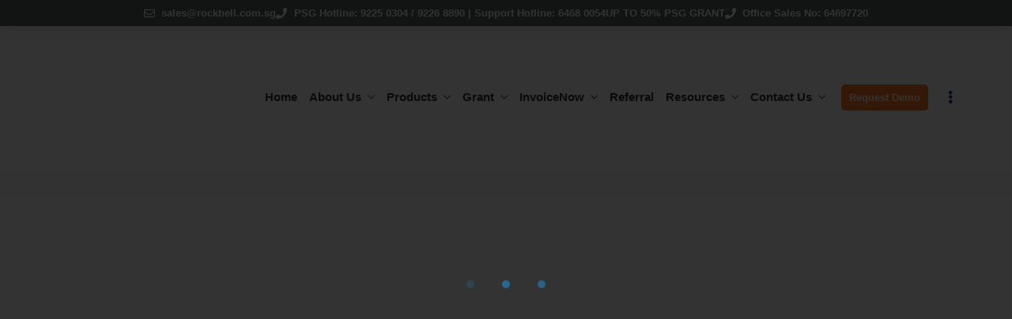

--- FILE ---
content_type: text/html; charset=UTF-8
request_url: https://www.rockbell.sg/size-4/
body_size: 29155
content:
<!DOCTYPE html><html dir="ltr" lang="en-US" prefix="og: https://ogp.me/ns#"  data-menu="leftalign"><head><script data-no-optimize="1">var litespeed_docref=sessionStorage.getItem("litespeed_docref");litespeed_docref&&(Object.defineProperty(document,"referrer",{get:function(){return litespeed_docref}}),sessionStorage.removeItem("litespeed_docref"));</script> <link rel="profile" href="//gmpg.org/xfn/11" /><title>size-4 | Rockbell</title><style>img:is([sizes="auto" i], [sizes^="auto," i]) { contain-intrinsic-size: 3000px 1500px }</style><meta name="robots" content="max-image-preview:large" /><meta name="author" content="webmaster"/><link rel="canonical" href="https://www.rockbell.sg/size-4/" /><meta name="generator" content="All in One SEO (AIOSEO) 4.8.7" /><meta property="og:locale" content="en_US" /><meta property="og:site_name" content="Rockbell |" /><meta property="og:type" content="article" /><meta property="og:title" content="size-4 | Rockbell" /><meta property="og:url" content="https://www.rockbell.sg/size-4/" /><meta property="article:published_time" content="2023-03-12T17:44:49+00:00" /><meta property="article:modified_time" content="2023-03-12T17:44:49+00:00" /><meta name="twitter:card" content="summary_large_image" /><meta name="twitter:title" content="size-4 | Rockbell" /> <script type="application/ld+json" class="aioseo-schema">{"@context":"https:\/\/schema.org","@graph":[{"@type":"BreadcrumbList","@id":"https:\/\/www.rockbell.sg\/size-4\/#breadcrumblist","itemListElement":[{"@type":"ListItem","@id":"https:\/\/www.rockbell.sg#listItem","position":1,"name":"Home","item":"https:\/\/www.rockbell.sg","nextItem":{"@type":"ListItem","@id":"https:\/\/www.rockbell.sg\/size-4\/#listItem","name":"size-4"}},{"@type":"ListItem","@id":"https:\/\/www.rockbell.sg\/size-4\/#listItem","position":2,"name":"size-4","previousItem":{"@type":"ListItem","@id":"https:\/\/www.rockbell.sg#listItem","name":"Home"}}]},{"@type":"ItemPage","@id":"https:\/\/www.rockbell.sg\/size-4\/#itempage","url":"https:\/\/www.rockbell.sg\/size-4\/","name":"size-4 | Rockbell","inLanguage":"en-US","isPartOf":{"@id":"https:\/\/www.rockbell.sg\/#website"},"breadcrumb":{"@id":"https:\/\/www.rockbell.sg\/size-4\/#breadcrumblist"},"author":{"@id":"https:\/\/www.rockbell.sg\/author\/admin\/#author"},"creator":{"@id":"https:\/\/www.rockbell.sg\/author\/admin\/#author"},"datePublished":"2023-03-13T01:44:49+08:00","dateModified":"2023-03-13T01:44:49+08:00"},{"@type":"Organization","@id":"https:\/\/www.rockbell.sg\/#organization","name":"Rockbell","url":"https:\/\/www.rockbell.sg\/"},{"@type":"Person","@id":"https:\/\/www.rockbell.sg\/author\/admin\/#author","url":"https:\/\/www.rockbell.sg\/author\/admin\/","name":"webmaster"},{"@type":"WebSite","@id":"https:\/\/www.rockbell.sg\/#website","url":"https:\/\/www.rockbell.sg\/","name":"Rockbell","inLanguage":"en-US","publisher":{"@id":"https:\/\/www.rockbell.sg\/#organization"}}]}</script> <meta http-equiv="Content-Type" content="text/html; charset=utf-8" /><meta name="viewport" content="width=device-width, initial-scale=1, maximum-scale=1" /><meta name="format-detection" content="telephone=no"><link rel='dns-prefetch' href='//www.google.com' /><link rel='dns-prefetch' href='//cdnjs.cloudflare.com' /><link rel="alternate" type="application/rss+xml" title="Rockbell &raquo; Feed" href="https://www.rockbell.sg/feed/" /><link rel="alternate" type="application/rss+xml" title="Rockbell &raquo; Comments Feed" href="https://www.rockbell.sg/comments/feed/" /><link rel="alternate" type="application/rss+xml" title="Rockbell &raquo; size-4 Comments Feed" href="https://www.rockbell.sg/feed/?attachment_id=13238" /><style>.lazyload,
			.lazyloading {
				max-width: 100%;
			}</style> <script src="//www.googletagmanager.com/gtag/js?id=G-2P2W1EMMLL"  data-cfasync="false" data-wpfc-render="false" type="text/javascript" async></script> <script data-cfasync="false" data-wpfc-render="false" type="text/javascript">var mi_version = '9.11.1';
				var mi_track_user = true;
				var mi_no_track_reason = '';
								var MonsterInsightsDefaultLocations = {"page_location":"https:\/\/www.rockbell.sg\/size-4\/"};
								if ( typeof MonsterInsightsPrivacyGuardFilter === 'function' ) {
					var MonsterInsightsLocations = (typeof MonsterInsightsExcludeQuery === 'object') ? MonsterInsightsPrivacyGuardFilter( MonsterInsightsExcludeQuery ) : MonsterInsightsPrivacyGuardFilter( MonsterInsightsDefaultLocations );
				} else {
					var MonsterInsightsLocations = (typeof MonsterInsightsExcludeQuery === 'object') ? MonsterInsightsExcludeQuery : MonsterInsightsDefaultLocations;
				}

								var disableStrs = [
										'ga-disable-G-2P2W1EMMLL',
									];

				/* Function to detect opted out users */
				function __gtagTrackerIsOptedOut() {
					for (var index = 0; index < disableStrs.length; index++) {
						if (document.cookie.indexOf(disableStrs[index] + '=true') > -1) {
							return true;
						}
					}

					return false;
				}

				/* Disable tracking if the opt-out cookie exists. */
				if (__gtagTrackerIsOptedOut()) {
					for (var index = 0; index < disableStrs.length; index++) {
						window[disableStrs[index]] = true;
					}
				}

				/* Opt-out function */
				function __gtagTrackerOptout() {
					for (var index = 0; index < disableStrs.length; index++) {
						document.cookie = disableStrs[index] + '=true; expires=Thu, 31 Dec 2099 23:59:59 UTC; path=/';
						window[disableStrs[index]] = true;
					}
				}

				if ('undefined' === typeof gaOptout) {
					function gaOptout() {
						__gtagTrackerOptout();
					}
				}
								window.dataLayer = window.dataLayer || [];

				window.MonsterInsightsDualTracker = {
					helpers: {},
					trackers: {},
				};
				if (mi_track_user) {
					function __gtagDataLayer() {
						dataLayer.push(arguments);
					}

					function __gtagTracker(type, name, parameters) {
						if (!parameters) {
							parameters = {};
						}

						if (parameters.send_to) {
							__gtagDataLayer.apply(null, arguments);
							return;
						}

						if (type === 'event') {
														parameters.send_to = monsterinsights_frontend.v4_id;
							var hookName = name;
							if (typeof parameters['event_category'] !== 'undefined') {
								hookName = parameters['event_category'] + ':' + name;
							}

							if (typeof MonsterInsightsDualTracker.trackers[hookName] !== 'undefined') {
								MonsterInsightsDualTracker.trackers[hookName](parameters);
							} else {
								__gtagDataLayer('event', name, parameters);
							}
							
						} else {
							__gtagDataLayer.apply(null, arguments);
						}
					}

					__gtagTracker('js', new Date());
					__gtagTracker('set', {
						'developer_id.dZGIzZG': true,
											});
					if ( MonsterInsightsLocations.page_location ) {
						__gtagTracker('set', MonsterInsightsLocations);
					}
										__gtagTracker('config', 'G-2P2W1EMMLL', {"forceSSL":"true","link_attribution":"true"} );
										window.gtag = __gtagTracker;										(function () {
						/* https://developers.google.com/analytics/devguides/collection/analyticsjs/ */
						/* ga and __gaTracker compatibility shim. */
						var noopfn = function () {
							return null;
						};
						var newtracker = function () {
							return new Tracker();
						};
						var Tracker = function () {
							return null;
						};
						var p = Tracker.prototype;
						p.get = noopfn;
						p.set = noopfn;
						p.send = function () {
							var args = Array.prototype.slice.call(arguments);
							args.unshift('send');
							__gaTracker.apply(null, args);
						};
						var __gaTracker = function () {
							var len = arguments.length;
							if (len === 0) {
								return;
							}
							var f = arguments[len - 1];
							if (typeof f !== 'object' || f === null || typeof f.hitCallback !== 'function') {
								if ('send' === arguments[0]) {
									var hitConverted, hitObject = false, action;
									if ('event' === arguments[1]) {
										if ('undefined' !== typeof arguments[3]) {
											hitObject = {
												'eventAction': arguments[3],
												'eventCategory': arguments[2],
												'eventLabel': arguments[4],
												'value': arguments[5] ? arguments[5] : 1,
											}
										}
									}
									if ('pageview' === arguments[1]) {
										if ('undefined' !== typeof arguments[2]) {
											hitObject = {
												'eventAction': 'page_view',
												'page_path': arguments[2],
											}
										}
									}
									if (typeof arguments[2] === 'object') {
										hitObject = arguments[2];
									}
									if (typeof arguments[5] === 'object') {
										Object.assign(hitObject, arguments[5]);
									}
									if ('undefined' !== typeof arguments[1].hitType) {
										hitObject = arguments[1];
										if ('pageview' === hitObject.hitType) {
											hitObject.eventAction = 'page_view';
										}
									}
									if (hitObject) {
										action = 'timing' === arguments[1].hitType ? 'timing_complete' : hitObject.eventAction;
										hitConverted = mapArgs(hitObject);
										__gtagTracker('event', action, hitConverted);
									}
								}
								return;
							}

							function mapArgs(args) {
								var arg, hit = {};
								var gaMap = {
									'eventCategory': 'event_category',
									'eventAction': 'event_action',
									'eventLabel': 'event_label',
									'eventValue': 'event_value',
									'nonInteraction': 'non_interaction',
									'timingCategory': 'event_category',
									'timingVar': 'name',
									'timingValue': 'value',
									'timingLabel': 'event_label',
									'page': 'page_path',
									'location': 'page_location',
									'title': 'page_title',
									'referrer' : 'page_referrer',
								};
								for (arg in args) {
																		if (!(!args.hasOwnProperty(arg) || !gaMap.hasOwnProperty(arg))) {
										hit[gaMap[arg]] = args[arg];
									} else {
										hit[arg] = args[arg];
									}
								}
								return hit;
							}

							try {
								f.hitCallback();
							} catch (ex) {
							}
						};
						__gaTracker.create = newtracker;
						__gaTracker.getByName = newtracker;
						__gaTracker.getAll = function () {
							return [];
						};
						__gaTracker.remove = noopfn;
						__gaTracker.loaded = true;
						window['__gaTracker'] = __gaTracker;
					})();
									} else {
										console.log("");
					(function () {
						function __gtagTracker() {
							return null;
						}

						window['__gtagTracker'] = __gtagTracker;
						window['gtag'] = __gtagTracker;
					})();
									}</script> <style id="content-control-block-styles">@media (max-width: 640px) {
	.cc-hide-on-mobile {
		display: none !important;
	}
}
@media (min-width: 641px) and (max-width: 920px) {
	.cc-hide-on-tablet {
		display: none !important;
	}
}
@media (min-width: 921px) and (max-width: 1440px) {
	.cc-hide-on-desktop {
		display: none !important;
	}
}</style><link data-optimized="2" rel="stylesheet" href="https://www.rockbell.sg/wp-content/litespeed/css/bf326fab5dc57b30a63514bbf2e7e675.css?ver=9f63e" /><style id='classic-theme-styles-inline-css' type='text/css'>/*! This file is auto-generated */
.wp-block-button__link{color:#fff;background-color:#32373c;border-radius:9999px;box-shadow:none;text-decoration:none;padding:calc(.667em + 2px) calc(1.333em + 2px);font-size:1.125em}.wp-block-file__button{background:#32373c;color:#fff;text-decoration:none}</style><style id='global-styles-inline-css' type='text/css'>:root{--wp--preset--aspect-ratio--square: 1;--wp--preset--aspect-ratio--4-3: 4/3;--wp--preset--aspect-ratio--3-4: 3/4;--wp--preset--aspect-ratio--3-2: 3/2;--wp--preset--aspect-ratio--2-3: 2/3;--wp--preset--aspect-ratio--16-9: 16/9;--wp--preset--aspect-ratio--9-16: 9/16;--wp--preset--color--black: #000000;--wp--preset--color--cyan-bluish-gray: #abb8c3;--wp--preset--color--white: #ffffff;--wp--preset--color--pale-pink: #f78da7;--wp--preset--color--vivid-red: #cf2e2e;--wp--preset--color--luminous-vivid-orange: #ff6900;--wp--preset--color--luminous-vivid-amber: #fcb900;--wp--preset--color--light-green-cyan: #7bdcb5;--wp--preset--color--vivid-green-cyan: #00d084;--wp--preset--color--pale-cyan-blue: #8ed1fc;--wp--preset--color--vivid-cyan-blue: #0693e3;--wp--preset--color--vivid-purple: #9b51e0;--wp--preset--gradient--vivid-cyan-blue-to-vivid-purple: linear-gradient(135deg,rgba(6,147,227,1) 0%,rgb(155,81,224) 100%);--wp--preset--gradient--light-green-cyan-to-vivid-green-cyan: linear-gradient(135deg,rgb(122,220,180) 0%,rgb(0,208,130) 100%);--wp--preset--gradient--luminous-vivid-amber-to-luminous-vivid-orange: linear-gradient(135deg,rgba(252,185,0,1) 0%,rgba(255,105,0,1) 100%);--wp--preset--gradient--luminous-vivid-orange-to-vivid-red: linear-gradient(135deg,rgba(255,105,0,1) 0%,rgb(207,46,46) 100%);--wp--preset--gradient--very-light-gray-to-cyan-bluish-gray: linear-gradient(135deg,rgb(238,238,238) 0%,rgb(169,184,195) 100%);--wp--preset--gradient--cool-to-warm-spectrum: linear-gradient(135deg,rgb(74,234,220) 0%,rgb(151,120,209) 20%,rgb(207,42,186) 40%,rgb(238,44,130) 60%,rgb(251,105,98) 80%,rgb(254,248,76) 100%);--wp--preset--gradient--blush-light-purple: linear-gradient(135deg,rgb(255,206,236) 0%,rgb(152,150,240) 100%);--wp--preset--gradient--blush-bordeaux: linear-gradient(135deg,rgb(254,205,165) 0%,rgb(254,45,45) 50%,rgb(107,0,62) 100%);--wp--preset--gradient--luminous-dusk: linear-gradient(135deg,rgb(255,203,112) 0%,rgb(199,81,192) 50%,rgb(65,88,208) 100%);--wp--preset--gradient--pale-ocean: linear-gradient(135deg,rgb(255,245,203) 0%,rgb(182,227,212) 50%,rgb(51,167,181) 100%);--wp--preset--gradient--electric-grass: linear-gradient(135deg,rgb(202,248,128) 0%,rgb(113,206,126) 100%);--wp--preset--gradient--midnight: linear-gradient(135deg,rgb(2,3,129) 0%,rgb(40,116,252) 100%);--wp--preset--font-size--small: 13px;--wp--preset--font-size--medium: 20px;--wp--preset--font-size--large: 36px;--wp--preset--font-size--x-large: 42px;--wp--preset--spacing--20: 0.44rem;--wp--preset--spacing--30: 0.67rem;--wp--preset--spacing--40: 1rem;--wp--preset--spacing--50: 1.5rem;--wp--preset--spacing--60: 2.25rem;--wp--preset--spacing--70: 3.38rem;--wp--preset--spacing--80: 5.06rem;--wp--preset--shadow--natural: 6px 6px 9px rgba(0, 0, 0, 0.2);--wp--preset--shadow--deep: 12px 12px 50px rgba(0, 0, 0, 0.4);--wp--preset--shadow--sharp: 6px 6px 0px rgba(0, 0, 0, 0.2);--wp--preset--shadow--outlined: 6px 6px 0px -3px rgba(255, 255, 255, 1), 6px 6px rgba(0, 0, 0, 1);--wp--preset--shadow--crisp: 6px 6px 0px rgba(0, 0, 0, 1);}:where(.is-layout-flex){gap: 0.5em;}:where(.is-layout-grid){gap: 0.5em;}body .is-layout-flex{display: flex;}.is-layout-flex{flex-wrap: wrap;align-items: center;}.is-layout-flex > :is(*, div){margin: 0;}body .is-layout-grid{display: grid;}.is-layout-grid > :is(*, div){margin: 0;}:where(.wp-block-columns.is-layout-flex){gap: 2em;}:where(.wp-block-columns.is-layout-grid){gap: 2em;}:where(.wp-block-post-template.is-layout-flex){gap: 1.25em;}:where(.wp-block-post-template.is-layout-grid){gap: 1.25em;}.has-black-color{color: var(--wp--preset--color--black) !important;}.has-cyan-bluish-gray-color{color: var(--wp--preset--color--cyan-bluish-gray) !important;}.has-white-color{color: var(--wp--preset--color--white) !important;}.has-pale-pink-color{color: var(--wp--preset--color--pale-pink) !important;}.has-vivid-red-color{color: var(--wp--preset--color--vivid-red) !important;}.has-luminous-vivid-orange-color{color: var(--wp--preset--color--luminous-vivid-orange) !important;}.has-luminous-vivid-amber-color{color: var(--wp--preset--color--luminous-vivid-amber) !important;}.has-light-green-cyan-color{color: var(--wp--preset--color--light-green-cyan) !important;}.has-vivid-green-cyan-color{color: var(--wp--preset--color--vivid-green-cyan) !important;}.has-pale-cyan-blue-color{color: var(--wp--preset--color--pale-cyan-blue) !important;}.has-vivid-cyan-blue-color{color: var(--wp--preset--color--vivid-cyan-blue) !important;}.has-vivid-purple-color{color: var(--wp--preset--color--vivid-purple) !important;}.has-black-background-color{background-color: var(--wp--preset--color--black) !important;}.has-cyan-bluish-gray-background-color{background-color: var(--wp--preset--color--cyan-bluish-gray) !important;}.has-white-background-color{background-color: var(--wp--preset--color--white) !important;}.has-pale-pink-background-color{background-color: var(--wp--preset--color--pale-pink) !important;}.has-vivid-red-background-color{background-color: var(--wp--preset--color--vivid-red) !important;}.has-luminous-vivid-orange-background-color{background-color: var(--wp--preset--color--luminous-vivid-orange) !important;}.has-luminous-vivid-amber-background-color{background-color: var(--wp--preset--color--luminous-vivid-amber) !important;}.has-light-green-cyan-background-color{background-color: var(--wp--preset--color--light-green-cyan) !important;}.has-vivid-green-cyan-background-color{background-color: var(--wp--preset--color--vivid-green-cyan) !important;}.has-pale-cyan-blue-background-color{background-color: var(--wp--preset--color--pale-cyan-blue) !important;}.has-vivid-cyan-blue-background-color{background-color: var(--wp--preset--color--vivid-cyan-blue) !important;}.has-vivid-purple-background-color{background-color: var(--wp--preset--color--vivid-purple) !important;}.has-black-border-color{border-color: var(--wp--preset--color--black) !important;}.has-cyan-bluish-gray-border-color{border-color: var(--wp--preset--color--cyan-bluish-gray) !important;}.has-white-border-color{border-color: var(--wp--preset--color--white) !important;}.has-pale-pink-border-color{border-color: var(--wp--preset--color--pale-pink) !important;}.has-vivid-red-border-color{border-color: var(--wp--preset--color--vivid-red) !important;}.has-luminous-vivid-orange-border-color{border-color: var(--wp--preset--color--luminous-vivid-orange) !important;}.has-luminous-vivid-amber-border-color{border-color: var(--wp--preset--color--luminous-vivid-amber) !important;}.has-light-green-cyan-border-color{border-color: var(--wp--preset--color--light-green-cyan) !important;}.has-vivid-green-cyan-border-color{border-color: var(--wp--preset--color--vivid-green-cyan) !important;}.has-pale-cyan-blue-border-color{border-color: var(--wp--preset--color--pale-cyan-blue) !important;}.has-vivid-cyan-blue-border-color{border-color: var(--wp--preset--color--vivid-cyan-blue) !important;}.has-vivid-purple-border-color{border-color: var(--wp--preset--color--vivid-purple) !important;}.has-vivid-cyan-blue-to-vivid-purple-gradient-background{background: var(--wp--preset--gradient--vivid-cyan-blue-to-vivid-purple) !important;}.has-light-green-cyan-to-vivid-green-cyan-gradient-background{background: var(--wp--preset--gradient--light-green-cyan-to-vivid-green-cyan) !important;}.has-luminous-vivid-amber-to-luminous-vivid-orange-gradient-background{background: var(--wp--preset--gradient--luminous-vivid-amber-to-luminous-vivid-orange) !important;}.has-luminous-vivid-orange-to-vivid-red-gradient-background{background: var(--wp--preset--gradient--luminous-vivid-orange-to-vivid-red) !important;}.has-very-light-gray-to-cyan-bluish-gray-gradient-background{background: var(--wp--preset--gradient--very-light-gray-to-cyan-bluish-gray) !important;}.has-cool-to-warm-spectrum-gradient-background{background: var(--wp--preset--gradient--cool-to-warm-spectrum) !important;}.has-blush-light-purple-gradient-background{background: var(--wp--preset--gradient--blush-light-purple) !important;}.has-blush-bordeaux-gradient-background{background: var(--wp--preset--gradient--blush-bordeaux) !important;}.has-luminous-dusk-gradient-background{background: var(--wp--preset--gradient--luminous-dusk) !important;}.has-pale-ocean-gradient-background{background: var(--wp--preset--gradient--pale-ocean) !important;}.has-electric-grass-gradient-background{background: var(--wp--preset--gradient--electric-grass) !important;}.has-midnight-gradient-background{background: var(--wp--preset--gradient--midnight) !important;}.has-small-font-size{font-size: var(--wp--preset--font-size--small) !important;}.has-medium-font-size{font-size: var(--wp--preset--font-size--medium) !important;}.has-large-font-size{font-size: var(--wp--preset--font-size--large) !important;}.has-x-large-font-size{font-size: var(--wp--preset--font-size--x-large) !important;}
:where(.wp-block-post-template.is-layout-flex){gap: 1.25em;}:where(.wp-block-post-template.is-layout-grid){gap: 1.25em;}
:where(.wp-block-columns.is-layout-flex){gap: 2em;}:where(.wp-block-columns.is-layout-grid){gap: 2em;}
:root :where(.wp-block-pullquote){font-size: 1.5em;line-height: 1.6;}</style><link rel='stylesheet' id='buttonizer-icon-library-css' href='https://cdnjs.cloudflare.com/ajax/libs/font-awesome/5.15.4/css/all.min.css?ver=6.8.3' type='text/css' media='all' integrity='sha512-1ycn6IcaQQ40/MKBW2W4Rhis/DbILU74C1vSrLJxCq57o941Ym01SwNsOMqvEBFlcgUa6xLiPY/NS5R+E6ztJQ==' crossorigin='anonymous' /><style id='gks-custom-styles-1-inline-css' type='text/css'>#gks-slider-1 .owl-carousel {
    				padding-left: 0px;
    				padding-right: 0px;
    			}
          @media only screen and (max-width: 600px) {
            #gks-slider-1 .owl-carousel {
      				padding-left: 0px;
      				padding-right: 0px;
      			}
          }
          
            #gks-slider-1.gks-slider-mobile .gks-slider-title {
                height: 20px;
                overflow-y: hidden;
            }

            #gks-slider-1.gks-slider-mobile .gks-slider-desc {
                height: 15px;
                overflow-y: hidden;
            }

            #gks-slider-1.gks-slider-mobile .gks-slider-title + .gks-slider-desc {
                height: 25px;
                overflow-y: hidden;
            }
        
                #gks-slider-1 .gks-slider-image-wrapper {
                    height: 450px;
                }
            
      #gks-slider-1 .gks-slider-image,
      #gks-slider-1 .gks-tile-img {
        background-size: cover;
        background-position: center;
      }

      #gks-slider-1 .gks-slider-overlay-caption {
          background-color: rgba(0,0,0,0.65098039215686) !important;
      }

      

      #gks-slider-1 .gks-slider-ctrl-prev,
	    #gks-slider-1 .gks-slider-ctrl-next {top: calc(50% - 15px); transform: translateY(calc(-50% - 7px));
            }
        
            #gks-slider-1 .owl-dots .owl-dot span {
                margin: 5px 5px;
                width: 12px;
                height: 12px;
            }
            #gks-slider-1 .owl-dots .owl-dots {
                line-height: 12px;
            }
		
             #gks-slider-1 .owl-dots .owl-dot span {
                -webkit-border-radius: 30px;
                -moz-border-radius: 30px;
                border-radius: 30px;
            }
            #gks-slider-1.gks-slider-layout .gks-slider-overlay-caption {
                    left: 50%;
                    bottom: 20px;
                    transform: translateX(-50%);
                
                background-color: rgba(0,0,0,0.65098039215686);
            }
            #gks-slider-1 .gks-slider-title {
                color: #ffffff;
                font-size: 18px;
                line-height: 20px;
                text-align: center;
                margin-top: 5px;
                margin-bottom: 5px;
        
                font-weight: bold;
            
            }
            #gks-slider-1 .gks-slider-desc,
            #gks-slider-1 .gks-slider-details {
                color: #ffffff;
                font-size: 13px;
                line-height: 15px;
                text-align: center;
        
            font-weight: normal;
        
            }
        } #gks-slider-1.gks-slider-mobile .gks-slider-overlay-caption {
                    width: calc(100% - 40px);
                } #gks-slider-1:not(.gks-slider-mobile) .gks-slider-overlay-caption {
                    min-width: 60%;
                }#gks-slider-1 .gks-slider-overlay-caption.gks-info-opened {
                max-height: calc(100% - 40px);
          }
            #gks-slider-1 .gks-slider-ctrl-prev,
            #gks-slider-1 .gks-slider-ctrl-next {
        
                margin-left: 20px;
                margin-right: 20px;
            
                padding: 20px;
            }
            #gks-slider-1 .gks-slider-ctrl-prev .gks-fa,
            #gks-slider-1 .gks-slider-ctrl-next .gks-fa {
                color: #e2e2e2;
                font-size: 60px;
                width: 60px;
                height: 60px;
            }
        
            #gks-slider-1 .gks-slider-ctrl-prev:hover .gks-fa,
            #gks-slider-1 .gks-slider-ctrl-next:hover .gks-fa,
            #gks-slider-1 .gks-slider-ctrl-prev:active .gks-fa,
            #gks-slider-1 .gks-slider-ctrl-next:active .gks-fa {
                color: #ffffff;
            }

            #gks-slider-1.gks-slider-layout .owl-dots .owl-dot span,
            #gks-slider-1.gks-slider-layout .owl-dots .owl-dot span {
                background: #b1b0b0;
            }

            #gks-slider-1.gks-slider-layout .owl-dots .owl-dot.active span,
            #gks-slider-1.gks-slider-layout .owl-dots .owl-dot:hover span {
                background: #000000;
            }

        
            #gks-slider-1.gks-slider-layout .owl-dots {
               padding-top: 10px;
            }
            
        
                .fixed-size.fixed-size-1.lg-outer .lg-sub-html {
          top: 0;
          bottom: auto!important;
          background: transparent!important;
          width: 50%;
        }
        .fixed-size.fixed-size-1.lg-outer .lg-inner .lg-img-wrap {
          padding: 40px 5px 10px 5px;
        }</style><style id='avante-screen-inline-css' type='text/css'>@font-face {
	                	font-family: "GlacialIndifference-Regular";
	                	src: url(https://rockbell.com.sg/wp-content/themes/avante/fonts/GlacialIndifference-Regular.woff) format("woff");
	                	font-weight: 400;
						font-style: normal;
	                }
                
                	@font-face {
	                	font-family: "GlacialIndifference-Bold";
	                	src: url(https://rockbell.com.sg/wp-content/themes/avante/fonts/GlacialIndifference-Bold.woff) format("woff");
	                	font-weight: 700;
						font-style: normal;
	                }</style><style id='kirki-styles-global-inline-css' type='text/css'>#right-click-content{background:rgba(0, 0, 0, 0.5);color:#ffffff;}body, input[type=text], input[type=password], input[type=email], input[type=url], input[type=date], input[type=tel], input.wpcf7-text, .woocommerce table.cart td.actions .coupon .input-text, .woocommerce-page table.cart td.actions .coupon .input-text, .woocommerce #content table.cart td.actions .coupon .input-text, .woocommerce-page #content table.cart td.actions .coupon .input-text, select, textarea, .ui-widget input, .ui-widget select, .ui-widget textarea, .ui-widget button, .ui-widget label, .ui-widget-header, .zm_alr_ul_container{font-family:Roboto;font-size:16px;font-weight:400;letter-spacing:0px;line-height:1.8;text-transform:none;}h1, h2, h3, h4, h5, h6, h7, .post_quote_title, strong[itemprop="author"], #page-content-wrapper .posts.blog li a, .page-content-wrapper .posts.blog li a, #filter_selected, blockquote, .sidebar-widget li.widget_products, #footer ul.sidebar-widget li ul.posts.blog li a, .woocommerce-page table.cart th, table.shop_table thead tr th, .testimonial_slider_content, .pagination, .pagination-detail{font-family:Cabin;font-weight:700;letter-spacing:0px;line-height:1.6;text-transform:none;}h1{font-size:32px;}h2{font-size:28px;}h3{font-size:24px;}h4{font-size:22px;}h5{font-size:20px;}h6{font-size:18px;}body, #wrapper, #page-content-wrapper.fixed, #gallery_lightbox h2, .slider_wrapper .gallery_image_caption h2, #body_loading_screen, h3#reply-title span, .overlay_gallery_wrapper, .pagination a, .pagination span, #captcha-wrap .text-box input, .flex-direction-nav a, .blog_promo_title h6, #supersized li, #horizontal_gallery_wrapper .image_caption, body.password-protected #page-content-wrapper .inner .inner-wrapper .sidebar-content, body .ui-dialog[aria-describedby="ajax-login-register-login-dialog"], body .ui-dialog[aria-describedby="ajax-login-register-dialog"], #single-course-meta{background-color:#ffffff;}body, .pagination a, #gallery_lightbox h2, .slider_wrapper .gallery_image_caption h2, .post_info a, #page-content-wrapper.split #copyright, .page-content-wrapper.split #copyright, .ui-state-default a, .ui-state-default a:link, .ui-state-default a:visited, .woocommerce-MyAccount-navigation ul a, .woocommerce #page-content-wrapper div.product p.price, .woocommerce-page #page-content-wrapper div.product p.price{color:#000000;}::selection, .verline{background-color:#000000;}::-webkit-input-placeholder{color:#000000;}::-moz-placeholder{color:#000000;}:-ms-input-placeholder{color:#000000;}a, .gallery_proof_filter ul li a, #page-content-wrapper .sidebar .content .sidebar-widget li.widget_rss ul li cite, #footer-wrapper ul.sidebar-widget li.widget_rss ul li cite{color:#000000;}.flex-control-paging li a.flex-active, .post-attribute a:before, #menu-wrapper .nav ul li a:before, #menu-wrapper div .nav li > a:before, .post-attribute a:before{background-color:#000000;}.flex-control-paging li a.flex-active, .image_boxed_wrapper:hover, .gallery_proof_filter ul li a.active, .gallery_proof_filter ul li a:hover{border-color:#000000;}a:hover, a:active, .post_info_comment a i, #commentform .required, #page-content-wrapper .sidebar .content .sidebar-widget li.widget_rss ul li .rss-date, #footer-wrapper ul.sidebar-widget li.widget_rss ul li .rss-date{color:#57b957;}input[type=button]:hover, input[type=submit]:hover, a.button:hover, .button:hover, .button.submit, a.button.white:hover, .button.white:hover, a.button.white:active, .button.white:active, #menu-wrapper .nav ul li a:hover:before, #menu-wrapper div .nav li > a:hover:before, .post-attribute a:hover:before{background-color:#57b957;}input[type=button]:hover, input[type=submit]:hover, a.button:hover, .button:hover, .button.submit, a.button.white:hover, .button.white:hover, a.button.white:active, .button.white:active, .sidebar-widget li.widget_recent_comments ul li.recentcomments a:hover{border-color:#57b957;}h1, h2, h3, h4, h5, h6, h7, pre, code, tt, blockquote, .post-header h5 a, .post-header h3 a, .post-header.grid h6 a, .post-header.fullwidth h4 a, .post-header h5 a, blockquote, .site_loading_logo_item i, .ppb_subtitle, .woocommerce .woocommerce-ordering select, .woocommerce #page-content-wrapper a.button, .woocommerce.columns-4 ul.products li.product a.add_to_cart_button, .woocommerce.columns-4 ul.products li.product a.add_to_cart_button:hover, .ui-accordion .ui-accordion-header a, .tabs .ui-state-active a, .post-header h5 a, .post-header h6 a, .flex-direction-nav a:before, .social_share_button_wrapper .social_post_view .view_number, .social_share_button_wrapper .social_post_share_count .share_number, .portfolio_post_previous a, .portfolio_post_next a, #filter_selected, #autocomplete li strong, .themelink, body .ui-dialog[aria-describedby="ajax-login-register-login-dialog"] .ui-dialog-titlebar .ui-dialog-title, body .ui-dialog[aria-describedby="ajax-login-register-dialog"] .ui-dialog-titlebar .ui-dialog-title{color:#000000;}body.page.page-template-gallery-archive-split-screen-php #fp-nav li .active span, body.tax-gallerycat #fp-nav li .active span, body.page.page-template-portfolio-fullscreen-split-screen-php #fp-nav li .active span, body.page.tax-portfolioset #fp-nav li .active span, body.page.page-template-gallery-archive-split-screen-php #fp-nav ul li a span, body.tax-gallerycat #fp-nav ul li a span, body.page.page-template-portfolio-fullscreen-split-screen-php #fp-nav ul li a span, body.page.tax-portfolioset #fp-nav ul li a span{background-color:#000000;}hr, .post.type-post, .comment .right, .widget_tag_cloud div a, .meta-tags a, .tag_cloud a, #footer, #post_more_wrapper, #page-content-wrapper .inner .sidebar-content, #page-content-wrapper .inner .sidebar-content.left-sidebar, .ajax_close, .ajax_next, .ajax_prev, .portfolio_next, .portfolio_prev, .portfolio_next_prev_wrapper.video .portfolio_prev, .portfolio_next_prev_wrapper.video .portfolio_next, .separated, .blog_next_prev_wrapper, #post_more_wrapper h5, #ajax_portfolio_wrapper.hidding, #ajax_portfolio_wrapper.visible, .tabs.vertical .ui-tabs-panel, .ui-tabs.vertical.right .ui-tabs-nav li, .woocommerce div.product .woocommerce-tabs ul.tabs li, .woocommerce #content div.product .woocommerce-tabs ul.tabs li, .woocommerce-page div.product .woocommerce-tabs ul.tabs li, .woocommerce-page #content div.product .woocommerce-tabs ul.tabs li, .woocommerce div.product .woocommerce-tabs .panel, .woocommerce-page div.product .woocommerce-tabs .panel, .woocommerce #content div.product .woocommerce-tabs .panel, .woocommerce-page #content div.product .woocommerce-tabs .panel, .woocommerce table.shop_table, .woocommerce-page table.shop_table, .woocommerce .cart-collaterals .cart_totals, .woocommerce-page .cart-collaterals .cart_totals, .woocommerce .cart-collaterals .shipping_calculator, .woocommerce-page .cart-collaterals .shipping_calculator, .woocommerce .cart-collaterals .cart_totals tr td, .woocommerce .cart-collaterals .cart_totals tr th, .woocommerce-page .cart-collaterals .cart_totals tr td, .woocommerce-page .cart-collaterals .cart_totals tr th, table tr th, table tr td, .woocommerce #payment, .woocommerce-page #payment, .woocommerce #payment ul.payment_methods li, .woocommerce-page #payment ul.payment_methods li, .woocommerce #payment div.form-row, .woocommerce-page #payment div.form-row, .ui-tabs li:first-child, .ui-tabs .ui-tabs-nav li, .ui-tabs.vertical .ui-tabs-nav li, .ui-tabs.vertical.right .ui-tabs-nav li.ui-state-active, .ui-tabs.vertical .ui-tabs-nav li:last-child, #page-content-wrapper .inner .sidebar-wrapper ul.sidebar-widget li.widget_nav_menu ul.menu li.current-menu-item a, .page-content-wrapper .inner .sidebar-wrapper ul.sidebar-widget li.widget_nav_menu ul.menu li.current-menu-item a, .ui-accordion .ui-accordion-header, .ui-accordion .ui-accordion-content, #page-content-wrapper .sidebar .content .sidebar-widget li h2.widgettitle:before, h2.widgettitle:before, #autocomplete, .ppb_blog_minimal .one-third_bg, .tabs .ui-tabs-panel, .ui-tabs .ui-tabs-nav li, .ui-tabs li:first-child, .ui-tabs.vertical .ui-tabs-nav li:last-child, .woocommerce .woocommerce-ordering select, .woocommerce div.product .woocommerce-tabs ul.tabs li.active, .woocommerce-page div.product .woocommerce-tabs ul.tabs li.active, .woocommerce #content div.product .woocommerce-tabs ul.tabs li.active, .woocommerce-page #content div.product .woocommerce-tabs ul.tabs li.active, .woocommerce-page table.cart th, table.shop_table thead tr th, hr.title_break, .overlay_gallery_border, #page-content-wrapper.split #copyright, .page-content-wrapper.split #copyright, .post.type-post, .events.type-events, h5.event_title, .post-header h5.event_title, .client_archive_wrapper, #page-content-wrapper .sidebar .content .sidebar-widget li.widget, .page-content-wrapper .sidebar .content .sidebar-widget li.widget, hr.title_break.bold, blockquote, .social_share_button_wrapper, .social_share_button_wrapper, body:not(.single) .post-wrapper, .theme-border, #about-the-author, .related.products, .woocommerce div.product div.summary .product_meta, #single-course-meta ul.single-course-meta-data li.single-course-meta-data-separator, body .course-curriculum ul.curriculum-sections .section-header, .course-reviews-list li, .course-reviews-list-shortcode li, .wp-block-table, .wp-block-table td, .wp-block-table th, .wp-block-table.is-style-stripes td, .wp-block-table.is-style-stripes th, table, .widget_categories ul > li, .widget_pages ul > li, .widget_archive ul > li, #page-content-wrapper .sidebar .content .sidebar-widget li h2.widgettitle:before, h2.widgettitle:before, #page-content-wrapper .sidebar .content .sidebar-widget li h2.widgettitle:after, h2.widgettitle:after{border-color:#D8D8D8;}input[type=text], input[type=password], input[type=email], input[type=url], input[type=tel], input[type=date], textarea{-webkit-border-radius:5px;-moz-border-radius:5px;border-radius:5px;}input[type=submit], input[type=button], a.button, .button, .woocommerce .page_slider a.button, a.button.fullwidth, .woocommerce-page div.product form.cart .button, .woocommerce #respond input#submit.alt, .woocommerce a.button.alt, .woocommerce button.button.alt, .woocommerce input.button.alt, body .ui-dialog[aria-describedby="ajax-login-register-login-dialog"] .form-wrapper input[type="submit"], body .ui-dialog[aria-describedby="ajax-login-register-dialog"] .form-wrapper input[type="submit"], .select2-container--default .select2-selection--single{font-family:Roboto;font-size:16px;font-weight:400;line-height:1.7;text-transform:none;}input[type=text], input[type=password], input[type=email], input[type=url], input[type=tel], input[type=date], textarea, .widget_search form{background-color:#ffffff;}input[type=text], input[type=password], input[type=email], input[type=url], input[type=tel], input[type=date], textarea.widget_search input.search-field{color:#000000;}input[type=text], input[type=password], input[type=email], input[type=url], input[type=tel], input[type=date], textarea, .select2-container--default .select2-selection--single, .select2-dropdown, .widget_search form{border-color:#d8d8d8;}input[type=text]:focus, input[type=password]:focus, input[type=email]:focus, input[type=url]:focus, input[type=date]:focus, textarea:focus, .widget_search form.focus{border-color:#000000;}.input-effect ~ .focus-border{background-color:#000000;}input[type=submit], input[type=button], a.button, .button, .woocommerce .page_slider a.button, a.button.fullwidth, .woocommerce-page div.product form.cart .button, .woocommerce #respond input#submit.alt, .woocommerce a.button.alt, .woocommerce button.button.alt, .woocommerce input.button.alt, body .ui-dialog[aria-describedby="ajax-login-register-login-dialog"] .form-wrapper input[type="submit"], body .ui-dialog[aria-describedby="ajax-login-register-dialog"] .form-wrapper input[type="submit"], body.learnpress-page #page-content-wrapper .order-recover .lp-button, .learnpress-page #learn-press-profile-basic-information button, body #page-content-wrapper p#lp-avatar-actions button, .learnpress-page #profile-content-settings form button[type=submit], button, .woocommerce #respond input#submit{font-family:Cabin;font-size:14px;font-weight:700;letter-spacing:0px;line-height:1.8;text-transform:none;}input[type=submit], input[type=button], a.button, .button, .woocommerce .page_slider a.button, a.button.fullwidth, .woocommerce-page div.product form.cart .button, .woocommerce #respond input#submit.alt, .woocommerce a.button.alt, .woocommerce button.button.alt, .woocommerce input.button.alt, body .ui-dialog[aria-describedby="ajax-login-register-login-dialog"] .form-wrapper input[type="submit"], body .ui-dialog[aria-describedby="ajax-login-register-dialog"] .form-wrapper input[type="submit"], a#go-to-top, .pagination span, .widget_tag_cloud div a, .pagination a, .pagination span, body.learnpress-page #page-content-wrapper .order-recover .lp-button, .learnpress-page #learn-press-profile-basic-information button, body #page-content-wrapper p#lp-avatar-actions button, .learnpress-page #profile-content-settings form button[type=submit], .learnpress-page #page-content-wrapper .lp-button, button, .woocommerce #respond input#submit{-webkit-border-radius:5px;-moz-border-radius:5px;border-radius:5px;}input[type=submit], input[type=button], a.button, .button, .pagination span, .pagination a:hover, .woocommerce .footer-main-container .button, .woocommerce .footer-main-container .button:hover, .woocommerce-page div.product form.cart .button, .woocommerce #respond input#submit.alt, .woocommerce a.button.alt, .woocommerce button.button.alt, .woocommerce input.button.alt, .post-type-icon, .filter li a:hover, .filter li a.active, #portfolio_wall_filters li a.active, #portfolio_wall_filters li a:hover, .comment_box, .one-half.gallery2 .portfolio_type_wrapper, .one-third.gallery3 .portfolio_type_wrapper, .one_fourth.gallery4 .portfolio_type_wrapper, .one_fifth.gallery5 .portfolio_type_wrapper, .portfolio_type_wrapper, .widget_tag_cloud div a:hover, .ui-accordion .ui-accordion-header .ui-icon, .mobile-menu-wrapper #mobile-menu-close.button, .mobile-menu-wrapper #btn-close-mobile-menu, body .ui-dialog[aria-describedby="ajax-login-register-login-dialog"] .form-wrapper input[type="submit"], body .ui-dialog[aria-describedby="ajax-login-register-dialog"] .form-wrapper input[type="submit"], .learnpress-page #page-content-wrapper .lp-button, .learnpress-page #learn-press-profile-basic-information button, .learnpress-page #profile-content-settings form button[type=submit], button, .widget_search input#searchsubmit:hover, #wp-calendar caption, #wp-calendar thead th, #page-content-wrapper .sidebar .content .sidebar-widget li.widget_categories .cat-count, .widget_categories .cat-count, #page-content-wrapper .sidebar .content .sidebar-widget li.widget_archive .archive-count, .widget_archive .archive-count, .woocommerce #respond input#submit{background-color:#57B957;}.pagination span, .pagination a:hover, .button.ghost, .button.ghost:hover, .button.ghost:active, blockquote:after, .woocommerce-MyAccount-navigation ul li.is-active, body .ui-dialog[aria-describedby="ajax-login-register-login-dialog"] .form-wrapper input[type="submit"], body .ui-dialog[aria-describedby="ajax-login-register-dialog"] .form-wrapper input[type="submit"], .learnpress-page #page-content-wrapper .lp-button, .learnpress-page #learn-press-profile-basic-information button, .learnpress-page #profile-content-settings form button[type=submit], .widget_search input#searchsubmit:hover{border-color:#57B957;}.comment_box:before, .comment_box:after{border-top-color:#57B957;}.button.ghost, .button.ghost:hover, .button.ghost:active, .infinite_load_more, blockquote:before, .woocommerce-MyAccount-navigation ul li.is-active a, body .ui-dialog[aria-describedby="ajax-login-register-login-dialog"] .form-wrapper input[type="submit"], body .ui-dialog[aria-describedby="ajax-login-register-dialog"] .form-wrapper input[type="submit"], #page-content-wrapper .inner .sidebar-wrapper .sidebar-widget li.widget_recent_comments ul li.recentcomments a:not(.url){color:#57B957;}input[type=submit], input[type=button], a.button, .button, .pagination a:hover, .woocommerce .footer-main-container .button , .woocommerce .footer-main-container .button:hover, .woocommerce-page div.product form.cart .button, .woocommerce #respond input#submit.alt, .woocommerce a.button.alt, .woocommerce button.button.alt, .woocommerce input.button.alt, .post-type-icon, .filter li a:hover, .filter li a.active, #portfolio_wall_filters li a.active, #portfolio_wall_filters li a:hover, .comment_box, .one-half.gallery2 .portfolio_type_wrapper, .one-third.gallery3 .portfolio_type_wrapper, .one_fourth.gallery4 .portfolio_type_wrapper, .one_fifth.gallery5 .portfolio_type_wrapper, .portfolio_type_wrapper, .widget_tag_cloud div a:hover, .ui-accordion .ui-accordion-header .ui-icon, .mobile-menu-wrapper #mobile-menu-close.button, #go-to-top, body .ui-dialog[aria-describedby="ajax-login-register-login-dialog"] .form-wrapper input[type="submit"], body .ui-dialog[aria-describedby="ajax-login-register-dialog"] .form-wrapper input[type="submit"],.pagination span.current, .mobile-menu-wrapper #btn-close-mobile-menu, body.learnpress-page #page-content-wrapper .lp-button, .learnpress-page #learn-press-profile-basic-information button, .learnpress-page #profile-content-settings form button[type=submit], button, .widget_search input#searchsubmit:hover, #wp-calendar caption, #wp-calendar thead th, #page-content-wrapper .sidebar .content .sidebar-widget li.widget_categories .cat-count, .widget_categories .cat-count, #page-content-wrapper .sidebar .content .sidebar-widget li.widget_archive .archive-count, .widget_archive .archive-count, .woocommerce #respond input#submit{color:#ffffff;}input[type=submit], input[type=button], a.button, .button, .pagination a:hover, .woocommerce .footer-main-container .button , .woocommerce .footer-main-container .button:hover, .woocommerce-page div.product form.cart .button, .woocommerce #respond input#submit.alt, .woocommerce a.button.alt, .woocommerce button.button.alt, .woocommerce input.button.alt, .infinite_load_more, .widget_tag_cloud div a:hover, .mobile-menu-wrapper #btn-close-mobile-menu, .mobile-menu-wrapper #mobile-menu-close.button, body .ui-dialog[aria-describedby="ajax-login-register-login-dialog"] .form-wrapper input[type="submit"], body .ui-dialog[aria-describedby="ajax-login-register-dialog"] .form-wrapper input[type="submit"], .learnpress-page #learn-press-profile-basic-information button, .learnpress-page #profile-content-settings form button[type=submit], button, .woocommerce #respond input#submit{border-color:#57B957;}#wp-calendar tbody td#today{border-bottom-color:#57B957;}input[type=button]:hover, input[type=submit]:hover, a.button:hover, .button:hover, .button.submit, a.button.white:hover, .button.white:hover, a.button.white:active, .button.white:active, .black_bg input[type=submit], .learnpress-page #page-content-wrapper .lp-button:hover, .learnpress-page #learn-press-profile-basic-information button:hover, .learnpress-page #profile-content-settings form button[type=submit]:hover, .woocommerce #respond input#submit:hover{background-color:#ffffff;}input[type=button]:hover, input[type=submit]:hover, a.button:hover, .button:hover, .button.submit, a.button.white:hover, .button.white:hover, a.button.white:active, .button.white:active, .black_bg input[type=submit], body.learnpress-page #page-content-wrapper .lp-button:hover, .learnpress-page #learn-press-profile-basic-information button:hover, .learnpress-page #profile-content-settings form button[type=submit]:hover, button:hover, .woocommerce #respond input#submit:hover{color:#57B957;}input[type=button]:hover, input[type=submit]:hover, a.button:hover, .button:hover, .button.submit, a.button.white:hover, .button.white:hover, a.button.white:active, .button.white:active, .black_bg input[type=submit], .learnpress-page #learn-press-profile-basic-information button:hover, .learnpress-page #profile-content-settings form button[type=submit]:hover, button:hover, .woocommerce #respond input#submit:hover{border-color:#57B957;}.frame_top, .frame_bottom, .frame_left, .frame_right{background:#000000;}#menu-wrapper .nav ul li a, #menu-wrapper div .nav li > a, .menu-client-wrapper{font-family:Georgia,Times,&quot;Times New Roman&quot;,serif;font-size:16px;font-weight:400;letter-spacing:0px;line-height:1.7;text-transform:none;}#menu-wrapper .nav ul li, #menu-wrapper div .nav li, html[data-menu=center-menu-logo] #logo-right-wrapper{padding-top:28px;padding-bottom:28px;}.top-menu-bar, html{background-color:#ffffff;}#menu-wrapper .nav ul li a, #menu-wrapper div .nav li > a, #mobile-nav-icon, #logo-wrapper .social-profile-wrapper ul li a, .menu-cart-wrapper a{color:#000000;}#mobile-nav-icon{border-color:#000000;}#menu-wrapper .nav ul li a.hover, #menu-wrapper .nav ul li a:hover, #menu-wrapper div .nav li a.hover, #menu-wrapper div .nav li a:hover, .menu-cart-wrapper a:hover, #page_share:hover, #logo-wrapper .social-profile-wrapper ul li a:hover{color:#57B957;}#menu-wrapper .nav ul li a:before, #menu-wrapper div .nav li > a:before{background-color:#57B957;}#menu-wrapper div .nav > li.current-menu-item > a, #menu-wrapper div .nav > li.current-menu-parent > a, #menu-wrapper div .nav > li.current-menu-ancestor > a, #menu-wrapper div .nav li ul:not(.sub-menu) li.current-menu-item a, #menu-wrapper div .nav li.current-menu-parent ul li.current-menu-item a, #logo-wrapper .social-profile-wrapper ul li a:active{color:#57B957;}.top-menu-bar, #nav-wrapper{border-color:#ffffff;}.menu-cart-wrapper .cart-counter{background-color:#57B957;color:#ffffff;}#menu-wrapper .nav ul li ul li a, #menu-wrapper div .nav li ul li a, #menu-wrapper div .nav li.current-menu-parent ul li a{font-family:Cabin;font-size:14px;font-weight:700;letter-spacing:0px;text-transform:none;}#menu-wrapper .nav ul li ul li a, #menu-wrapper div .nav li ul li a, #menu-wrapper div .nav li.current-menu-parent ul li a, #menu-wrapper div .nav li.current-menu-parent ul li.current-menu-item a, #menu-wrapper .nav ul li.megamenu ul li ul li a, #menu-wrapper div .nav li.megamenu ul li ul li a{color:#000000;}#menu-wrapper .nav ul li ul li a:hover, #menu-wrapper div .nav li ul li a:hover, #menu-wrapper div .nav li.current-menu-parent ul li a:hover, #menu-wrapper .nav ul li.megamenu ul li ul li a:hover, #menu-wrapper div .nav li.megamenu ul li ul li a:hover, #menu-wrapper .nav ul li.megamenu ul li ul li a:active, #menu-wrapper div .nav li.megamenu ul li ul li a:active, #menu-wrapper div .nav li.current-menu-parent ul li.current-menu-item a:hover{color:#57B957;}#menu-wrapper .nav ul li ul li a:before, #menu-wrapper div .nav li ul li > a:before, #wrapper.transparent .top-menu-bar:not(.scroll) #menu-wrapper div .nav ul li ul li a:before{background-color:#57B957;}#menu-wrapper .nav ul li ul, #menu-wrapper div .nav li ul{background:#ffffff;border-color:#ffffff;}#menu-wrapper div .nav li.megamenu ul li > a, #menu-wrapper div .nav li.megamenu ul li > a:hover, #menu-wrapper div .nav li.megamenu ul li > a:active, #menu-wrapper div .nav li.megamenu ul li.current-menu-item > a{color:#181B31;}#menu-wrapper div .nav li.megamenu ul li{border-color:#D8D8D8;}.above-top-menu-bar{background:#ffffff;}#top-menu li a, .top-contact-info, .top-contact-info i, .top-contact-info a, .top-contact-info a:hover, .top-contact-info a:active{color:#181B31;}.mobile-main-nav li a, #side-sub-menu li a{font-family:Cabin;font-size:20px;font-weight:700;letter-spacing:0px;line-height:2;text-transform:none;}#side-sub-menu li a{font-family:Cabin;font-size:20px;font-weight:700;letter-spacing:0px;line-height:2;text-transform:none;}.mobile-menu-wrapper{background-color:#ffffff;}.mobile-main-nav li a, #side-sub-menu li a, .mobile-menu-wrapper .sidebar-wrapper a, .mobile-menu-wrapper .sidebar-wrapper, #btn-close-mobile-menu i, .mobile-menu-wrapper .social-profile-wrapper ul li a, .fullmenu_content #copyright, .mobile-menu-wrapper .sidebar-wrapper h2.widgettitle{color:#181B31;}.mobile-main-nav li a:hover, .mobile-main-nav li a:active, #side-sub-menu li a:hover, #side-sub-menu li a:active, .mobile-menu-wrapper .social-profile-wrapper ul li a:hover{color:#57B957;}#page-header.hasbg{height:510px;}#page-header{background-color:#f9f9f9;padding-top:60px;padding-bottom:60px;margin-bottom:60px;}#page-header .page-title-wrapper .page-title-inner{text-align:center;}#page-header h1{font-family:Cabin;font-size:45px;font-weight:600;letter-spacing:0px;line-height:1.2;text-transform:none;color:#181b31;}.page-tagline, .post-detail.single-post{font-family:Roboto;font-size:14px;font-weight:500;text-transform:none;color:#7e8090;}#page-content-wrapper .sidebar .content .sidebar-widget li h2.widgettitle, h2.widgettitle, h5.widgettitle{font-family:Cabin;font-size:18px;font-weight:700;letter-spacing:0px;text-transform:none;color:#000000;border-color:#000000;}#page-content-wrapper .inner .sidebar-wrapper .sidebar .content, .page-content-wrapper .inner .sidebar-wrapper .sidebar .content{color:#000000;}#page-content-wrapper .inner .sidebar-wrapper a:not(.button), .page-content-wrapper .inner .sidebar-wrapper a:not(.button){color:#000000;}.widget_nav_menu ul > li.menu-item-has-children > a:after{border-color:#000000;}#page-content-wrapper .inner .sidebar-wrapper a:hover:not(.button), #page-content-wrapper .inner .sidebar-wrapper a:active:not(.button), .page-content-wrapper .inner .sidebar-wrapper a:hover:not(.button), .page-content-wrapper .inner .sidebar-wrapper a:active:not(.button){color:#57B957;}#footer{font-size:15px;}.footer-main-container-wrapper{font-size:13px;}.footer-main-container, #footer{background-color:#ffffff;}#footer, #copyright, #footer-menu li a, #footer-menu li a:hover, #footer-menu li a:active, #footer input[type=text], #footer input[type=password], #footer input[type=email], #footer input[type=url], #footer input[type=tel], #footer input[type=date], #footer textarea, #footer blockquote{color:#7E8090;}#copyright a, #copyright a:active, #footer a, #footer a:active#footer_photostream a{color:#181B31;}#footer .sidebar-widget li h2.widgettitle{border-color:#181B31;color:#181B31;}#copyright a:hover, #footer a:hover, .social-profile-wrapper ul li a:hover, #footer a:hover, #footer_photostream a:hover{color:#57B957;}#footer table tr td, #footer .widget_tag_cloud div a{border-color:#D8D8D8;}#footer table tbody tr:nth-child(even){background:#D8D8D8;}.footer-main-container{background-color:#ffffff;}.footer-main-container, #copyright{color:#181B31;}.footer-main-container a, #copyright a, #footer-menu li a{color:#181B31;}.footer-main-container a:hover, #copyright a:hover, #footer-menu li a:hover{color:#57B957;}.footer-main-container-wrapper, .footer-main-container{border-color:#D8D8D8;}.footer-main-container-wrapper .social-profile-wrapper ul li a{color:#181B31;}a#go-to-top{background:rgba(0,0,0,0.1);color:#ffffff;}#page-content-wrapper.blog-wrapper, .post-excerpt.post-tag a:after, .post-excerpt.post-tag a:before, .post-navigation .navigation-post-content{background-color:#ffffff;}.post-info-cat, .post-info-cat a{color:#57b957;border-color:#57b957;}.post-featured-image-hover .post-type-icon{background:#57b957;}.blog_post-content-wrapper.layout_grid .post-content-wrapper, .blog_post-content-wrapper.layout_masonry .post-content-wrapper, .blog_post-content-wrapper.layout_metro .post-content-wrapper, .blog_post-content-wrapper.layout_classic .post-content-wrapper{background:#ffffff;}.post-header h5, h6.subtitle, .post-caption h1, #page-content-wrapper .posts.blog li a, .page-content-wrapper .posts.blog li a, #post_featured_slider li .slider_image .slide_post h2, .post-header.grid h6, .sidebar-widget li.widget_recent_comments ul li.recentcomments a:not(.url), #page-content-wrapper .sidebar .content .sidebar-widget li.widget_rss ul li a.rsswidget, #footer-wrapper ul.sidebar-widget li.widget_rss ul li a.rsswidget{font-family:Cabin;font-weight:700;letter-spacing:0px;text-transform:none;}body.single-post #page-header h1{font-family:Cabin;font-size:45px;font-weight:600;letter-spacing:0px;line-height:1.3;text-transform:none;}body.single-post #page-content-wrapper.blog-wrapper, .post-related .post-header-wrapper{background:#ffffff;}.post-excerpt.post-tag a{background:#f0f0f0;color:#444;}.post-excerpt.post-tag a:after{border-left-color:#f0f0f0;}</style> <script type="litespeed/javascript" data-src="https://www.rockbell.sg/wp-content/plugins/google-analytics-for-wordpress/assets/js/frontend-gtag.min.js" id="monsterinsights-frontend-script-js" data-wp-strategy="async"></script> <script data-cfasync="false" data-wpfc-render="false" type="text/javascript" id='monsterinsights-frontend-script-js-extra'>/*  */
var monsterinsights_frontend = {"js_events_tracking":"true","download_extensions":"doc,pdf,ppt,zip,xls,docx,pptx,xlsx","inbound_paths":"[{\"path\":\"\\\/go\\\/\",\"label\":\"affiliate\"},{\"path\":\"\\\/recommend\\\/\",\"label\":\"affiliate\"}]","home_url":"https:\/\/www.rockbell.sg","hash_tracking":"false","v4_id":"G-2P2W1EMMLL"};/*  */</script> <script type="litespeed/javascript" data-src="https://www.rockbell.sg/wp-includes/js/jquery/jquery.min.js" id="jquery-core-js"></script> <link rel="https://api.w.org/" href="https://www.rockbell.sg/wp-json/" /><link rel="alternate" title="JSON" type="application/json" href="https://www.rockbell.sg/wp-json/wp/v2/media/13238" /><link rel="EditURI" type="application/rsd+xml" title="RSD" href="https://www.rockbell.sg/xmlrpc.php?rsd" /><link rel='shortlink' href='https://www.rockbell.sg/?p=13238' /><link rel="alternate" title="oEmbed (JSON)" type="application/json+oembed" href="https://www.rockbell.sg/wp-json/oembed/1.0/embed?url=https%3A%2F%2Fwww.rockbell.sg%2Fsize-4%2F" /><link rel="alternate" title="oEmbed (XML)" type="text/xml+oembed" href="https://www.rockbell.sg/wp-json/oembed/1.0/embed?url=https%3A%2F%2Fwww.rockbell.sg%2Fsize-4%2F&#038;format=xml" />
 <script type="litespeed/javascript" data-src="https://www.googletagmanager.com/gtag/js?id=UA-143854505-1"></script> <script type="litespeed/javascript">window.dataLayer=window.dataLayer||[];function gtag(){dataLayer.push(arguments)}
gtag('js',new Date());gtag('config','UA-143854505-1')</script>  <script type="litespeed/javascript" data-src="https://www.googletagmanager.com/gtag/js?id=AW-10960478772"></script> <script type="litespeed/javascript">window.dataLayer=window.dataLayer||[];function gtag(){dataLayer.push(arguments)}
gtag('js',new Date());gtag('config','AW-10960478772')</script>  <script type="litespeed/javascript">(function(w,d,s,l,i){w[l]=w[l]||[];w[l].push({'gtm.start':new Date().getTime(),event:'gtm.js'});var f=d.getElementsByTagName(s)[0],j=d.createElement(s),dl=l!='dataLayer'?'&l='+l:'';j.async=!0;j.src='https://www.googletagmanager.com/gtm.js?id='+i+dl;f.parentNode.insertBefore(j,f)})(window,document,'script','dataLayer','GTM-5RPHGC5')</script> <script class="ti-site-data" type="application/ld+json">{"@context":"http://schema.org","data":{"r":"1:0!7:0!30:0"}}</script> <script type="litespeed/javascript">document.documentElement.className=document.documentElement.className.replace('no-js','js')</script> <style>.no-js img.lazyload {
				display: none;
			}

			figure.wp-block-image img.lazyloading {
				min-width: 150px;
			}

			.lazyload,
			.lazyloading {
				--smush-placeholder-width: 100px;
				--smush-placeholder-aspect-ratio: 1/1;
				width: var(--smush-image-width, var(--smush-placeholder-width)) !important;
				aspect-ratio: var(--smush-image-aspect-ratio, var(--smush-placeholder-aspect-ratio)) !important;
			}

						.lazyload, .lazyloading {
				opacity: 0;
			}

			.lazyloaded {
				opacity: 1;
				transition: opacity 400ms;
				transition-delay: 0ms;
			}</style><meta name="generator" content="Elementor 3.31.4; features: additional_custom_breakpoints, e_element_cache; settings: css_print_method-external, google_font-enabled, font_display-auto"><style>.e-con.e-parent:nth-of-type(n+4):not(.e-lazyloaded):not(.e-no-lazyload),
				.e-con.e-parent:nth-of-type(n+4):not(.e-lazyloaded):not(.e-no-lazyload) * {
					background-image: none !important;
				}
				@media screen and (max-height: 1024px) {
					.e-con.e-parent:nth-of-type(n+3):not(.e-lazyloaded):not(.e-no-lazyload),
					.e-con.e-parent:nth-of-type(n+3):not(.e-lazyloaded):not(.e-no-lazyload) * {
						background-image: none !important;
					}
				}
				@media screen and (max-height: 640px) {
					.e-con.e-parent:nth-of-type(n+2):not(.e-lazyloaded):not(.e-no-lazyload),
					.e-con.e-parent:nth-of-type(n+2):not(.e-lazyloaded):not(.e-no-lazyload) * {
						background-image: none !important;
					}
				}</style><link rel="icon" href="https://www.rockbell.sg/wp-content/uploads/2021/10/rockbell.png" sizes="32x32" /><link rel="icon" href="https://www.rockbell.sg/wp-content/uploads/2021/10/rockbell.png" sizes="192x192" /><link rel="apple-touch-icon" href="https://www.rockbell.sg/wp-content/uploads/2021/10/rockbell.png" /><meta name="msapplication-TileImage" content="https://www.rockbell.sg/wp-content/uploads/2021/10/rockbell.png" /><style id="loftloader-lite-custom-bg-color">#loftloader-wrapper .loader-section {
	background: #000000;
}</style><style id="loftloader-lite-custom-bg-opacity">#loftloader-wrapper .loader-section {
	opacity: 0.8;
}</style><style id="loftloader-lite-custom-loader">#loftloader-wrapper.pl-circles #loader {
	color: #248acc;
}</style><style type="text/css" id="wp-custom-css">div#wrapper {
    padding-top:0px!important;
}

.elementor-9854 .elementor-element.elementor-element-d446b12 .elementor-heading-title:hover,
.elementor-9854 .elementor-element.elementor-element-2aa79b9 .elementor-heading-title:hover,
.elementor-9854 .elementor-element.elementor-element-c3db9c2 .elementor-heading-title:hover,
.elementor-9854 .elementor-element.elementor-element-c3db9c2 .elementor-heading-title:hover,
.elementor-9854 .elementor-element.elementor-element-0fa290d .elementor-heading-title:hover,
.elementor-9854 .elementor-element.elementor-element-0fa290d .elementor-heading-title:hover,
.elementor-9854 .elementor-element.elementor-element-8906c93 .elementor-heading-title:hover,
.elementor-9854 .elementor-element.elementor-element-cc5ef49 .elementor-heading-title:hover,
.elementor-9854 .elementor-element.elementor-element-9198f4a .elementor-heading-title:hover,
.elementor-9854 .elementor-element.elementor-element-9198f4a .elementor-heading-title:hover,
.elementor-9854 .elementor-element.elementor-element-d0afcad .elementor-heading-title:hover,
.elementor-9854 .elementor-element.elementor-element-f8bc614 .elementor-heading-title:hover,
.elementor-9854 .elementor-element.elementor-element-99fcad4 .elementor-heading-title:hover,
.elementor-9854 .elementor-element.elementor-element-3382b43 .elementor-heading-title:hover{
text-decoration: underline;
text-underline-position: under;
text-decoration-style:solid #FE7320;
 text-decoration-thickness: 3px;
}



input.wpcf7-form-control.wpcf7-submit {
 		background: #f72;
    color: white;
    border: 1px solid red;
}

@media screen 
   and (min-device-width: 1200px) 
  and (max-device-width: 1600px) 
  and (-webkit-min-device-pixel-ratio: 1) { 
		
		.elementor-6189 .elementor-element.elementor-element-52c5b4b > .elementor-widget-container {
    margin: 42px 0px 0px 0px!important;
    padding: 0px 0px 0px 0px;
}
		
	.elementor-6189 .elementor-element.elementor-element-ec866a2 > .elementor-widget-container {
    margin: 32px 20px 0px 20px!important;
    padding: 8px 0px 0px 0px;
}	
				
	.elementor-6189 .elementor-element.elementor-element-fba1f26 .elementor-divider {
    padding-top: 5px!important;
    padding-bottom: 15px;
}	
			
	.elementor-6189 .elementor-element.elementor-element-1e47d63 .elementor-divider {
    padding-top: 31px!important;
    padding-bottom: 15px;
}
		
.elementor-6189 .elementor-element.elementor-element-a855a21 .elementor-divider {
    padding-top: 30px!important;
    padding-bottom: 15px;
}		
		
.elementor-6189 .elementor-element.elementor-element-aec9076 .elementor-divider {
    padding-top: 5px!important;
    padding-bottom: 15px;
}		
		
		
		
}




.data-hide-cis{
	display:none;
}

.data-hide-hrs{
	display:none;
}

.data-hide-acc{
	display:none;
}
.cis-static-dnone{
	display:none;
}



div#elementor-tab-title-8781 {
    background: #363535;
    color: white;
}
div#elementor-tab-title-8782 {
    background: #E5A927;
    color: white;
}
div#elementor-tab-title-8783 {
    background: #FF7726;
    color: white;
}
div#elementor-tab-content-8782 {
    color: #e5a927;
}
div#elementor-tab-content-8783 {
    color: #ff7726;
}
.elementor-tab-title.elementor-tab-mobile-title.elementor-active {
      background: #FF7726;
    color: white;
}

.elementor-tab-title.elementor-tab-mobile-title {
    background: #363535;
    color: white;
}






















#loftloader-wrapper .loader-section.section-fade
{
	-webkit-transition: none !important;
  -moz-transition: none !important;
  -o-transition: none !important;
  transition: none !important;
}

.loaded #loftloader-wrapper #loader, .loaded #loftloader-wrapper .loader-close-button
{
	-webkit-transition: none !important;
  -moz-transition: none !important;
  -o-transition: none !important;
  transition: none !important;
}

body.elementor-page-5339 .wpcf7 input.wpcf7-submit {
	background: #e5936b;
	border-color: #e5936b;
}

body.elementor-page-5339 .wpcf7 input.wpcf7-submit:hover {
	color: #fff;
}

body.elementor-page-5339 .wpcf7, 
body.elementor-page-5339 .wpcf7 input.wpcf7-submit,
body.elementor-page-5339 .wpcf7 input {
	font-family: "Nunito Sans", Sans-serif;
}


body.elementor-page-5879 .wpcf7 input.wpcf7-submit {
	background: #fa4612;
	border-color: #fa4612;
}

body.elementor-page-5879 .wpcf7 input.wpcf7-submit:hover {
	color: #fff;
}

body.elementor-page-5879 .wpcf7, 
body.elementor-page-5879 .wpcf7 input.wpcf7-submit,
body.elementor-page-5879 .wpcf7 input {
	font-family: "Poppins", Sans-serif;
}

.elementor-4309 .elementor-element.elementor-element-87a19a3 .elementor-active .elementor-accordion-icon, .elementor-4309 .elementor-element.elementor-element-87a19a3 .elementor-active .elementor-accordion-title, .elementor-4074 .elementor-element.elementor-element-bb9afcc .elementor-active .elementor-accordion-title {
    color: #fff !important;
}

.elementor-4903 .elementor-element.elementor-element-e75094d .elementor-accordion .elementor-accordion-item .elementor-tab-title.elementor-active, .elementor-5339 .elementor-element.elementor-element-69285bb .elementor-accordion .elementor-accordion-item .elementor-tab-title.elementor-active, .elementor-5459 .elementor-element.elementor-element-e2ea58f .elementor-accordion .elementor-accordion-item .elementor-tab-title.elementor-active, .elementor-5839 .elementor-element.elementor-element-6312490 .elementor-accordion .elementor-accordion-item .elementor-tab-title.elementor-active {
	color: #fff;
}

#wpforms-submit-12503 {
	    color: #fff !important;
    background-color: #f72 !important;
    font-weight: 400 !important;
    border-radius: 5px !important;
}

input[type="submit"].gform_button.button {
	background: #FF7722;
	color: #fff;
	border: #FF7722 1px solid;
}

input[type="submit"].gform_button.button:hover,
input[type="submit"].gform_button.button:focus {
	background: transparent;
	color: #FF7722;
	border: #FF7722 1px solid;
}

body.page-template-default #read_more_content .elementor-tab-title,
body.page-template #read_more_content .elementor-tab-title,
body.home #read_more_content .elementor-tab-title {
	text-align: center;
}

body.page-template-default #read_more_content .elementor-tab-title.elementor-active,
body.page-template #read_more_content .elementor-tab-title.elementor-active,
body.home #read_more_content .elementor-tab-title.elementor-active {
	display: none;
}

body.page-template-default #faqs_content .elementor-tab-title a:hover {
	color: #FF7722 !important;
}

body.page-template-default #faqs_content #elementor-tab-content-2611 {
	display: block;
}

#elementor-header.main-menu-wrapper {
	opacity: 1 !important;
}

.main-menu-wrapper.scroll .elementor-4287 .elementor-element.elementor-element-84d8c62,
.main-menu-wrapper.scroll #non_sticky_menu {
	display: none;
}

.main-menu-wrapper.scroll.scroll .elementor-3072 .elementor-element.elementor-element-851277b {
	display: none;
}

.elementor-5445 .elementor-element.elementor-element-e87fce8 {
	    width: 86.248% !important;
}

@media only screen and (min-width: 1025px) {
	.elementor-element-e127172 {
		display: none;
	}
}

#faqs_content h2 {
	font-family: "Roboto", Sans-serif !important;
}    

body, h1, h2, h3, h4, h5, h6, p, li, span, a, ol, th, tr, td {
	font-family: "Arial", Sans-serif !important;
}

#side-sub-menu li a {
	font-size: 1rem;
	font-weight: 700;
}

#side-sub-menu li a .sub-menu {
	font-size: .9rem;
	font-weight: 400;
}

body.single ol {
	margin: 10px 20px 30px 20px;
}

body.single p a,
body.single ol li a,
body.single ul li a,
body.single p a:hover,
body.single ol li a:hover,
body.single ul li a:hover {
	color: #FE7320;
}

@media only screen and (max-width: 768px) {
	body.single h2 {
		font-size: 1.4rem;
	}
	
	.elementor-15799 {
		display: none;
	}
}

@media only screen and (min-width: 769px) {
	.elementor-15820 {
		display: none !important;
	}
}</style></head><body class="attachment wp-singular attachment-template-default single single-attachment postid-13238 attachmentid-13238 attachment-png wp-theme-avante lightbox-black leftalign tg-single-course-1 loftloader-lite-enabled elementor-default elementor-kit-12585 elementor-page-14917"><div id="loftloader-wrapper" class="pl-circles" data-show-close-time="15000" data-max-load-time="1000"><div class="loader-section section-fade"></div><div class="loader-inner"><div id="loader"><span></span></div></div><div class="loader-close-button" style="display: none;"><span class="screen-reader-text">Close</span></div></div><div id="perspective" style="">
<a id="btn-close-mobile-menu" href="javascript:;"></a><div class="mobile-menu-wrapper"><div class="mobile-menu-content"><div class="menu-main-menu-container"><ul id="mobile_main_menu" class="mobile-main-nav"><li id="menu-item-3003" class="menu-item menu-item-type-custom menu-item-object-custom menu-item-3003"><a href="https://rockbell.com.sg/">Home</a></li><li id="menu-item-8931" class="menu-item menu-item-type-custom menu-item-object-custom menu-item-has-children menu-item-8931"><a href="#">About Us</a><ul class="sub-menu"><li id="menu-item-8852" class="menu-item menu-item-type-post_type menu-item-object-page menu-item-8852"><a href="https://www.rockbell.sg/about-us/">Company Profile</a></li><li id="menu-item-8934" class="menu-item menu-item-type-post_type menu-item-object-page menu-item-8934"><a href="https://www.rockbell.sg/testimonials/">Testimonials</a></li></ul></li><li id="menu-item-495" class="menu-item menu-item-type-custom menu-item-object-custom menu-item-has-children menu-item-495"><a href="#">Products</a><ul class="sub-menu"><li id="menu-item-11518" class="menu-item menu-item-type-custom menu-item-object-custom menu-item-has-children menu-item-11518"><a href="#">ACCOUNTING &#038; INVENTORY</a><ul class="sub-menu"><li id="menu-item-11675" class="menu-item menu-item-type-post_type menu-item-object-page menu-item-11675"><a href="https://www.rockbell.sg/accounting-software/">Million Accounting</a></li><li id="menu-item-13459" class="menu-item menu-item-type-post_type menu-item-object-page menu-item-13459"><a href="https://www.rockbell.sg/million-accounting-cloud/">Million Accounting Cloud</a></li><li id="menu-item-11522" class="menu-item menu-item-type-post_type menu-item-object-page menu-item-11522"><a href="https://www.rockbell.sg/autocount-software/">Autocount Software</a></li><li id="menu-item-13458" class="menu-item menu-item-type-post_type menu-item-object-page menu-item-13458"><a href="https://www.rockbell.sg/autocount-cloud-accounting/">Autocount Cloud Accounting</a></li><li id="menu-item-11525" class="menu-item menu-item-type-post_type menu-item-object-page menu-item-11525"><a href="https://www.rockbell.sg/sage-ubs-accounting-software/">UBS Software</a></li><li id="menu-item-11526" class="menu-item menu-item-type-post_type menu-item-object-page menu-item-11526"><a href="https://www.rockbell.sg/xero-accounting-software/">XERO Software</a></li></ul></li><li id="menu-item-14604" class="menu-item menu-item-type-custom menu-item-object-custom menu-item-has-children menu-item-14604"><a href="#">PAYROLL &#038; HUMAN RESOURCE MANAGEMENT SYSTEM</a><ul class="sub-menu"><li id="menu-item-14605" class="menu-item menu-item-type-custom menu-item-object-custom menu-item-14605"><a href="https://rockbell.com.sg/payroll-software/">Million Payroll</a></li><li id="menu-item-14606" class="menu-item menu-item-type-custom menu-item-object-custom menu-item-14606"><a href="https://rockbell.com.sg/leave-management-system/">Million Leave Management System</a></li><li id="menu-item-14607" class="menu-item menu-item-type-custom menu-item-object-custom menu-item-14607"><a href="https://rockbell.com.sg/claim-management-system/">Million Claim Management System</a></li><li id="menu-item-14608" class="menu-item menu-item-type-custom menu-item-object-custom menu-item-14608"><a href="https://rockbell.com.sg/appraisal-management-system/">Million Appraisal Management System</a></li><li id="menu-item-14609" class="menu-item menu-item-type-custom menu-item-object-custom menu-item-14609"><a href="https://rockbell.com.sg/time-attendance-system/">Million Time Attendance System</a></li><li id="menu-item-14610" class="menu-item menu-item-type-custom menu-item-object-custom menu-item-14610"><a href="https://rockbell.com.sg/biometric-facial-recognition-system/">Biometric &#038; Facial Recognition System</a></li></ul></li><li id="menu-item-11520" class="menu-item menu-item-type-custom menu-item-object-custom menu-item-has-children menu-item-11520"><a href="#">POINT-OF-SALES (POS)</a><ul class="sub-menu"><li id="menu-item-11529" class="menu-item menu-item-type-post_type menu-item-object-page menu-item-11529"><a href="https://www.rockbell.sg/retail-pos-system/">Million POS</a></li><li id="menu-item-11530" class="menu-item menu-item-type-post_type menu-item-object-page menu-item-11530"><a href="https://www.rockbell.sg/popcorn-restaurant-pos/">Popcorn POS</a></li><li id="menu-item-13335" class="menu-item menu-item-type-post_type menu-item-object-page menu-item-13335"><a href="https://www.rockbell.sg/autocount-pos/">Autocount POS</a></li><li id="menu-item-14834" class="menu-item menu-item-type-post_type menu-item-object-page menu-item-14834"><a href="https://www.rockbell.sg/autocount-onesales-pos-cloud/">Autocount OneSales POS cloud (Retail)</a></li></ul></li><li id="menu-item-11521" class="menu-item menu-item-type-custom menu-item-object-custom menu-item-has-children menu-item-11521"><a href="#">E-COMMERCE &#038; CRMS</a><ul class="sub-menu"><li id="menu-item-11531" class="menu-item menu-item-type-post_type menu-item-object-page menu-item-11531"><a href="https://www.rockbell.sg/ecommerce-integration/">E-Commerce</a></li><li id="menu-item-11532" class="menu-item menu-item-type-post_type menu-item-object-page menu-item-11532"><a href="https://www.rockbell.sg/crm-system/">Customized CRMS</a></li></ul></li></ul></li><li id="menu-item-9141" class="menu-item menu-item-type-post_type menu-item-object-page menu-item-has-children menu-item-9141"><a href="https://www.rockbell.sg/grant/">Grant</a><ul class="sub-menu"><li id="menu-item-9180" class="menu-item menu-item-type-post_type menu-item-object-page menu-item-9180"><a href="https://www.rockbell.sg/grant/psg/">Productivity Solutions Grant (PSG)</a></li><li id="menu-item-9181" class="menu-item menu-item-type-post_type menu-item-object-page menu-item-9181"><a href="https://www.rockbell.sg/grant/edg/">Enterprise Development Grant (EDG)</a></li></ul></li><li id="menu-item-16283" class="menu-item menu-item-type-custom menu-item-object-custom menu-item-has-children menu-item-16283"><a href="#">InvoiceNow</a><ul class="sub-menu"><li id="menu-item-16285" class="menu-item menu-item-type-post_type menu-item-object-invoicenow menu-item-16285"><a href="https://www.rockbell.sg/invoicenow/autocount/">Autocount</a></li><li id="menu-item-16284" class="menu-item menu-item-type-post_type menu-item-object-invoicenow menu-item-16284"><a href="https://www.rockbell.sg/invoicenow/million/">Million</a></li></ul></li><li id="menu-item-14781" class="menu-item menu-item-type-post_type menu-item-object-page menu-item-14781"><a href="https://www.rockbell.sg/referral/">Referral</a></li><li id="menu-item-3089" class="menu-item menu-item-type-custom menu-item-object-custom menu-item-has-children menu-item-3089"><a href="#">Resources</a><ul class="sub-menu"><li id="menu-item-11673" class="menu-item menu-item-type-post_type menu-item-object-page menu-item-11673"><a href="https://www.rockbell.sg/lms/">LMS</a></li><li id="menu-item-11672" class="menu-item menu-item-type-post_type menu-item-object-page menu-item-11672"><a href="https://www.rockbell.sg/blog/">Blog</a></li><li id="menu-item-11671" class="menu-item menu-item-type-post_type menu-item-object-page menu-item-11671"><a href="https://www.rockbell.sg/demo-videos/">Demo Videos</a></li><li id="menu-item-11674" class="menu-item menu-item-type-post_type menu-item-object-page menu-item-11674"><a href="https://www.rockbell.sg/software-upgrade-files/">Software Upgrade Files</a></li></ul></li><li id="menu-item-10813" class="menu-item menu-item-type-post_type menu-item-object-page menu-item-has-children menu-item-10813"><a href="https://www.rockbell.sg/contact-us/">Contact Us</a><ul class="sub-menu"><li id="menu-item-7926" class="menu-item menu-item-type-post_type menu-item-object-page menu-item-7926"><a href="https://www.rockbell.sg/request-demo/">Request for Demo</a></li><li id="menu-item-8850" class="menu-item menu-item-type-post_type menu-item-object-page menu-item-8850"><a href="https://www.rockbell.sg/request-trial/">Request for Trial</a></li><li id="menu-item-8849" class="menu-item menu-item-type-post_type menu-item-object-page menu-item-8849"><a href="https://www.rockbell.sg/feedback/">Feedback</a></li></ul></li></ul></div></div></div><div id="wrapper" class=" "><div id="elementor-header" class="main-menu-wrapper"><div data-elementor-type="wp-post" data-elementor-id="3072" class="elementor elementor-3072" data-elementor-post-type="header"><section class="elementor-section elementor-top-section elementor-element elementor-element-d8973e0 elementor-section-boxed elementor-section-height-default elementor-section-height-default" data-id="d8973e0" data-element_type="section" data-settings="{&quot;background_background&quot;:&quot;classic&quot;}"><div class="elementor-container elementor-column-gap-default"><div class="elementor-column elementor-col-100 elementor-top-column elementor-element elementor-element-61c8eab" data-id="61c8eab" data-element_type="column" data-settings="{&quot;avante_ext_is_scrollme&quot;:&quot;false&quot;,&quot;avante_ext_is_smoove&quot;:&quot;false&quot;,&quot;avante_ext_is_parallax_mouse&quot;:&quot;false&quot;,&quot;avante_ext_is_infinite&quot;:&quot;false&quot;}"><div class="elementor-widget-wrap elementor-element-populated"><div class="elementor-element elementor-element-486b71e elementor-icon-list--layout-inline elementor-mobile-align-center elementor-align-center elementor-list-item-link-full_width elementor-widget elementor-widget-icon-list" data-id="486b71e" data-element_type="widget" data-settings="{&quot;avante_ext_is_scrollme&quot;:&quot;false&quot;,&quot;avante_ext_is_smoove&quot;:&quot;false&quot;,&quot;avante_ext_is_parallax_mouse&quot;:&quot;false&quot;,&quot;avante_ext_is_infinite&quot;:&quot;false&quot;}" data-widget_type="icon-list.default"><div class="elementor-widget-container"><ul class="elementor-icon-list-items elementor-inline-items"><li class="elementor-icon-list-item elementor-inline-item">
<a href="http://sales@rockbell.com.sg"><span class="elementor-icon-list-icon">
<i aria-hidden="true" class="far fa-envelope"></i>						</span>
<span class="elementor-icon-list-text">sales@rockbell.com.sg</span>
</a></li><li class="elementor-icon-list-item elementor-inline-item">
<a href="tel:+1-3435-2356"><span class="elementor-icon-list-icon">
<i aria-hidden="true" class="fas fa-phone"></i>						</span>
<span class="elementor-icon-list-text">PSG Hotline: 9225 0304 / 9226 8890 | Support Hotline: 6468 0054</span>
</a></li><li class="elementor-icon-list-item elementor-inline-item">
<span class="elementor-icon-list-text">UP TO 50% PSG GRANT</span></li><li class="elementor-icon-list-item elementor-inline-item">
<a href="tel:64697720"><span class="elementor-icon-list-icon">
<i aria-hidden="true" class="fas fa-phone"></i>						</span>
<span class="elementor-icon-list-text">Office Sales No: 64697720</span>
</a></li></ul></div></div></div></div></div></section><section class="elementor-section elementor-top-section elementor-element elementor-element-851277b elementor-section-boxed elementor-section-height-default elementor-section-height-default" data-id="851277b" data-element_type="section" data-settings="{&quot;background_background&quot;:&quot;classic&quot;}"><div class="elementor-container elementor-column-gap-no"><div class="elementor-column elementor-col-50 elementor-top-column elementor-element elementor-element-80b4380" data-id="80b4380" data-element_type="column" data-settings="{&quot;avante_ext_is_scrollme&quot;:&quot;false&quot;,&quot;avante_ext_is_smoove&quot;:&quot;false&quot;,&quot;avante_ext_is_parallax_mouse&quot;:&quot;false&quot;,&quot;avante_ext_is_infinite&quot;:&quot;false&quot;}"><div class="elementor-widget-wrap elementor-element-populated"><div class="elementor-element elementor-element-d3b119a elementor-widget elementor-widget-image" data-id="d3b119a" data-element_type="widget" data-settings="{&quot;avante_ext_is_scrollme&quot;:&quot;false&quot;,&quot;avante_ext_is_smoove&quot;:&quot;false&quot;,&quot;avante_ext_is_parallax_mouse&quot;:&quot;false&quot;,&quot;avante_ext_is_infinite&quot;:&quot;false&quot;}" data-widget_type="image.default"><div class="elementor-widget-container">
<a href="https://www.rockbell.sg/">
<img width="300" height="32" data-src="https://www.rockbell.sg/wp-content/uploads/2020/07/rockbellfull-1024x109-1-e1622518376121.png" class="attachment-full size-full wp-image-512 lazyload" alt="" src="[data-uri]" style="--smush-placeholder-width: 300px; --smush-placeholder-aspect-ratio: 300/32;" />								</a></div></div></div></div><div class="elementor-column elementor-col-50 elementor-top-column elementor-element elementor-element-baca9bd" data-id="baca9bd" data-element_type="column" data-settings="{&quot;avante_ext_is_scrollme&quot;:&quot;false&quot;,&quot;avante_ext_is_smoove&quot;:&quot;false&quot;,&quot;avante_ext_is_parallax_mouse&quot;:&quot;false&quot;,&quot;avante_ext_is_infinite&quot;:&quot;false&quot;}"><div class="elementor-widget-wrap elementor-element-populated"><div class="elementor-element elementor-element-ac38d98 elementor-widget__width-auto elementor-hidden-tablet elementor-hidden-phone elementor-widget elementor-widget-avante-navigation-menu" data-id="ac38d98" data-element_type="widget" data-settings="{&quot;avante_ext_is_scrollme&quot;:&quot;false&quot;,&quot;avante_ext_is_smoove&quot;:&quot;false&quot;,&quot;avante_ext_is_parallax_mouse&quot;:&quot;false&quot;,&quot;avante_ext_is_infinite&quot;:&quot;false&quot;}" data-widget_type="avante-navigation-menu.default"><div class="elementor-widget-container"><div class="themegoods-navigation-wrapper menu_style1"><div class="menu-main-menu-container"><ul id="nav_menu3" class="nav"><li class=' menu-item menu-item-type-custom menu-item-object-custom'><a href="https://rockbell.com.sg/" >Home</a></li><li class=' menu-item menu-item-type-custom menu-item-object-custom menu-item-has-children arrow'><a href="#" >About Us</a><ul class="sub-menu"><li class=' menu-item menu-item-type-post_type menu-item-object-page'><a href="https://www.rockbell.sg/about-us/" >Company Profile</a></li><li class=' menu-item menu-item-type-post_type menu-item-object-page'><a href="https://www.rockbell.sg/testimonials/" >Testimonials</a></li></ul></li><li class=' menu-item menu-item-type-custom menu-item-object-custom menu-item-has-children arrow elementor-megamenu megamenu arrow'><a href="#" >Products</a><ul class="elementor-megamenu-wrapper"><div data-elementor-type="wp-post" data-elementor-id="9854" class="elementor elementor-9854" data-elementor-post-type="megamenu"><section class="elementor-section elementor-top-section elementor-element elementor-element-9f89869 elementor-section-content-middle elementor-hidden-mobile elementor-hidden-desktop elementor-hidden-laptop elementor-hidden-tablet elementor-section-boxed elementor-section-height-default elementor-section-height-default" data-id="9f89869" data-element_type="section" data-settings="{&quot;background_background&quot;:&quot;classic&quot;}"><div class="elementor-container elementor-column-gap-no"><div class="elementor-column elementor-col-33 elementor-top-column elementor-element elementor-element-9d0698b" data-id="9d0698b" data-element_type="column" data-settings="{&quot;background_background&quot;:&quot;classic&quot;,&quot;avante_ext_is_scrollme&quot;:&quot;false&quot;,&quot;avante_ext_is_smoove&quot;:&quot;false&quot;,&quot;avante_ext_is_parallax_mouse&quot;:&quot;false&quot;,&quot;avante_ext_is_infinite&quot;:&quot;false&quot;}"><div class="elementor-widget-wrap elementor-element-populated"><div class="elementor-element elementor-element-cc5af67 elementor-widget elementor-widget-text-editor" data-id="cc5af67" data-element_type="widget" data-settings="{&quot;avante_ext_is_scrollme&quot;:&quot;false&quot;,&quot;avante_ext_is_smoove&quot;:&quot;false&quot;,&quot;avante_ext_is_parallax_mouse&quot;:&quot;false&quot;,&quot;avante_ext_is_infinite&quot;:&quot;false&quot;}" data-widget_type="text-editor.default"><div class="elementor-widget-container"><p><a href="https://www.rockbell.sg/million-software/"><span style="color: #66d466;">M</span>ILLION <span style="font-size: 8pt;">SOFTWARE</span></a></p></div></div><div class="elementor-element elementor-element-e32e16e elementor-widget-divider--view-line elementor-widget elementor-widget-divider" data-id="e32e16e" data-element_type="widget" data-settings="{&quot;avante_ext_is_scrollme&quot;:&quot;false&quot;,&quot;avante_ext_is_smoove&quot;:&quot;false&quot;,&quot;avante_ext_is_parallax_mouse&quot;:&quot;false&quot;,&quot;avante_ext_is_infinite&quot;:&quot;false&quot;}" data-widget_type="divider.default"><div class="elementor-widget-container"><div class="elementor-divider">
<span class="elementor-divider-separator">
</span></div></div></div></div></div><div class="elementor-column elementor-col-33 elementor-top-column elementor-element elementor-element-4219f88" data-id="4219f88" data-element_type="column" data-settings="{&quot;background_background&quot;:&quot;classic&quot;,&quot;avante_ext_is_scrollme&quot;:&quot;false&quot;,&quot;avante_ext_is_smoove&quot;:&quot;false&quot;,&quot;avante_ext_is_parallax_mouse&quot;:&quot;false&quot;,&quot;avante_ext_is_infinite&quot;:&quot;false&quot;}"><div class="elementor-widget-wrap elementor-element-populated"><div class="elementor-element elementor-element-4d6c013 elementor-widget elementor-widget-text-editor" data-id="4d6c013" data-element_type="widget" data-settings="{&quot;avante_ext_is_scrollme&quot;:&quot;false&quot;,&quot;avante_ext_is_smoove&quot;:&quot;false&quot;,&quot;avante_ext_is_parallax_mouse&quot;:&quot;false&quot;,&quot;avante_ext_is_infinite&quot;:&quot;false&quot;}" data-widget_type="text-editor.default"><div class="elementor-widget-container"><p><span style="color: #ff9900;">A<span style="color: #000000;">UTOCOUNT <span style="font-size: 8pt;">SOFTWARE</span></span></span></p></div></div><div class="elementor-element elementor-element-2924b03 elementor-widget-divider--view-line elementor-widget elementor-widget-divider" data-id="2924b03" data-element_type="widget" data-settings="{&quot;avante_ext_is_scrollme&quot;:&quot;false&quot;,&quot;avante_ext_is_smoove&quot;:&quot;false&quot;,&quot;avante_ext_is_parallax_mouse&quot;:&quot;false&quot;,&quot;avante_ext_is_infinite&quot;:&quot;false&quot;}" data-widget_type="divider.default"><div class="elementor-widget-container"><div class="elementor-divider">
<span class="elementor-divider-separator">
</span></div></div></div></div></div><div class="elementor-column elementor-col-33 elementor-top-column elementor-element elementor-element-9b719e8" data-id="9b719e8" data-element_type="column" data-settings="{&quot;background_background&quot;:&quot;classic&quot;,&quot;avante_ext_is_scrollme&quot;:&quot;false&quot;,&quot;avante_ext_is_smoove&quot;:&quot;false&quot;,&quot;avante_ext_is_parallax_mouse&quot;:&quot;false&quot;,&quot;avante_ext_is_infinite&quot;:&quot;false&quot;}"><div class="elementor-widget-wrap elementor-element-populated"><div class="elementor-element elementor-element-46e155e elementor-widget elementor-widget-text-editor" data-id="46e155e" data-element_type="widget" data-settings="{&quot;avante_ext_is_scrollme&quot;:&quot;false&quot;,&quot;avante_ext_is_smoove&quot;:&quot;false&quot;,&quot;avante_ext_is_parallax_mouse&quot;:&quot;false&quot;,&quot;avante_ext_is_infinite&quot;:&quot;false&quot;}" data-widget_type="text-editor.default"><div class="elementor-widget-container"><p><span style="color: #ff9900;"><span style="color: #000000;"><span style="color: #ff9900;"><span style="color: #3da2eb;">U</span><span style="color: #000000;">BS</span></span> <span style="font-size: 8pt;">SOFTWARE</span></span></span></p></div></div><div class="elementor-element elementor-element-4a319cb elementor-widget-divider--view-line elementor-widget elementor-widget-divider" data-id="4a319cb" data-element_type="widget" data-settings="{&quot;avante_ext_is_scrollme&quot;:&quot;false&quot;,&quot;avante_ext_is_smoove&quot;:&quot;false&quot;,&quot;avante_ext_is_parallax_mouse&quot;:&quot;false&quot;,&quot;avante_ext_is_infinite&quot;:&quot;false&quot;}" data-widget_type="divider.default"><div class="elementor-widget-container"><div class="elementor-divider">
<span class="elementor-divider-separator">
</span></div></div></div></div></div></div></section><section class="elementor-section elementor-top-section elementor-element elementor-element-7db0a39 elementor-section-boxed elementor-section-height-default elementor-section-height-default" data-id="7db0a39" data-element_type="section" id="megax_menu"><div class="elementor-container elementor-column-gap-default"><div class="elementor-column elementor-col-100 elementor-top-column elementor-element elementor-element-2a79cc0" data-id="2a79cc0" data-element_type="column" data-settings="{&quot;background_background&quot;:&quot;classic&quot;,&quot;avante_ext_is_scrollme&quot;:&quot;false&quot;,&quot;avante_ext_is_smoove&quot;:&quot;false&quot;,&quot;avante_ext_is_parallax_mouse&quot;:&quot;false&quot;,&quot;avante_ext_is_infinite&quot;:&quot;false&quot;}"><div class="elementor-widget-wrap elementor-element-populated"><section class="elementor-section elementor-inner-section elementor-element elementor-element-e3685d6 elementor-section-boxed elementor-section-height-default elementor-section-height-default" data-id="e3685d6" data-element_type="section" data-settings="{&quot;background_background&quot;:&quot;classic&quot;}"><div class="elementor-container elementor-column-gap-default"><div class="elementor-column elementor-col-25 elementor-inner-column elementor-element elementor-element-69b96f4" data-id="69b96f4" data-element_type="column" data-settings="{&quot;background_background&quot;:&quot;classic&quot;,&quot;avante_ext_is_parallax_mouse&quot;:&quot;false&quot;,&quot;avante_ext_is_infinite&quot;:&quot;false&quot;}"><div class="elementor-widget-wrap elementor-element-populated"><div class="elementor-element elementor-element-fad509b elementor-widget elementor-widget-heading" data-id="fad509b" data-element_type="widget" data-settings="{&quot;avante_ext_is_scrollme&quot;:&quot;false&quot;,&quot;avante_ext_is_parallax_mouse&quot;:&quot;false&quot;,&quot;avante_ext_is_infinite&quot;:&quot;false&quot;}" data-widget_type="heading.default"><div class="elementor-widget-container"><h2 class="elementor-heading-title elementor-size-default"><a href="#">Accounting <br>
&amp; Inventory</a></h2></div></div><div class="elementor-element elementor-element-3418e48 elementor-widget-divider--view-line elementor-widget elementor-widget-divider" data-id="3418e48" data-element_type="widget" data-settings="{&quot;avante_ext_is_scrollme&quot;:&quot;false&quot;,&quot;avante_ext_is_parallax_mouse&quot;:&quot;false&quot;,&quot;avante_ext_is_infinite&quot;:&quot;false&quot;}" data-widget_type="divider.default"><div class="elementor-widget-container"><div class="elementor-divider">
<span class="elementor-divider-separator">
</span></div></div></div><div class="elementor-element elementor-element-d446b12 elementor-widget elementor-widget-heading" data-id="d446b12" data-element_type="widget" data-settings="{&quot;avante_ext_is_scrollme&quot;:&quot;false&quot;,&quot;avante_ext_is_parallax_mouse&quot;:&quot;false&quot;,&quot;avante_ext_is_infinite&quot;:&quot;false&quot;}" data-widget_type="heading.default"><div class="elementor-widget-container"><h2 class="elementor-heading-title elementor-size-default"><a href="https://www.rockbell.sg/accounting-software/">Million Accounting</a></h2></div></div><div class="elementor-element elementor-element-1e6e032 elementor-widget elementor-widget-heading" data-id="1e6e032" data-element_type="widget" id="sub-nav-ul" data-settings="{&quot;avante_ext_is_scrollme&quot;:&quot;false&quot;,&quot;avante_ext_is_parallax_mouse&quot;:&quot;false&quot;,&quot;avante_ext_is_infinite&quot;:&quot;false&quot;}" data-widget_type="heading.default"><div class="elementor-widget-container"><h2 class="elementor-heading-title elementor-size-default"><a href="https://www.rockbell.sg/million-accounting-cloud/">Million Accounting Cloud</a></h2></div></div><div class="elementor-element elementor-element-c3db9c2 elementor-widget elementor-widget-heading" data-id="c3db9c2" data-element_type="widget" id="sub-nav-ul" data-settings="{&quot;avante_ext_is_scrollme&quot;:&quot;false&quot;,&quot;avante_ext_is_parallax_mouse&quot;:&quot;false&quot;,&quot;avante_ext_is_infinite&quot;:&quot;false&quot;}" data-widget_type="heading.default"><div class="elementor-widget-container"><h2 class="elementor-heading-title elementor-size-default"><a href="https://www.rockbell.sg/autocount-software/">Autocount Software</a></h2></div></div><div class="elementor-element elementor-element-eb10db5 elementor-widget elementor-widget-heading" data-id="eb10db5" data-element_type="widget" data-settings="{&quot;avante_ext_is_scrollme&quot;:&quot;false&quot;,&quot;avante_ext_is_parallax_mouse&quot;:&quot;false&quot;,&quot;avante_ext_is_infinite&quot;:&quot;false&quot;}" data-widget_type="heading.default"><div class="elementor-widget-container"><h2 class="elementor-heading-title elementor-size-default"><a href="https://www.rockbell.sg/autocount-cloud-accounting/">Autocount Cloud Accounting</a></h2></div></div><div class="elementor-element elementor-element-0fa290d elementor-widget elementor-widget-heading" data-id="0fa290d" data-element_type="widget" id="sub-nav-ul" data-settings="{&quot;avante_ext_is_scrollme&quot;:&quot;false&quot;,&quot;avante_ext_is_parallax_mouse&quot;:&quot;false&quot;,&quot;avante_ext_is_infinite&quot;:&quot;false&quot;}" data-widget_type="heading.default"><div class="elementor-widget-container"><h2 class="elementor-heading-title elementor-size-default"><a href="https://www.rockbell.sg/sage-ubs-accounting-software">UBS Software</a></h2></div></div><div class="elementor-element elementor-element-f8bc614 elementor-widget elementor-widget-heading" data-id="f8bc614" data-element_type="widget" id="sub-nav-ul" data-settings="{&quot;avante_ext_is_scrollme&quot;:&quot;false&quot;,&quot;avante_ext_is_parallax_mouse&quot;:&quot;false&quot;,&quot;avante_ext_is_infinite&quot;:&quot;false&quot;}" data-widget_type="heading.default"><div class="elementor-widget-container"><h2 class="elementor-heading-title elementor-size-default"><a href="https://www.rockbell.sg/xero-accounting-software/">XERO Software</a></h2></div></div></div></div><div class="elementor-column elementor-col-25 elementor-inner-column elementor-element elementor-element-355244d" data-id="355244d" data-element_type="column" data-settings="{&quot;background_background&quot;:&quot;classic&quot;,&quot;avante_ext_is_parallax_mouse&quot;:&quot;false&quot;,&quot;avante_ext_is_infinite&quot;:&quot;false&quot;}"><div class="elementor-widget-wrap elementor-element-populated"><div class="elementor-element elementor-element-196c0d1 elementor-widget elementor-widget-heading" data-id="196c0d1" data-element_type="widget" data-settings="{&quot;avante_ext_is_scrollme&quot;:&quot;false&quot;,&quot;avante_ext_is_parallax_mouse&quot;:&quot;false&quot;,&quot;avante_ext_is_infinite&quot;:&quot;false&quot;}" data-widget_type="heading.default"><div class="elementor-widget-container"><h2 class="elementor-heading-title elementor-size-default"><a href="#">Payroll &amp; Human Resource Management System</a></h2></div></div><div class="elementor-element elementor-element-0b1a224 elementor-widget-divider--view-line elementor-widget elementor-widget-divider" data-id="0b1a224" data-element_type="widget" data-settings="{&quot;avante_ext_is_scrollme&quot;:&quot;false&quot;,&quot;avante_ext_is_parallax_mouse&quot;:&quot;false&quot;,&quot;avante_ext_is_infinite&quot;:&quot;false&quot;}" data-widget_type="divider.default"><div class="elementor-widget-container"><div class="elementor-divider">
<span class="elementor-divider-separator">
</span></div></div></div><div class="elementor-element elementor-element-8906c93 elementor-widget elementor-widget-heading" data-id="8906c93" data-element_type="widget" id="sub-nav-ul" data-settings="{&quot;avante_ext_is_scrollme&quot;:&quot;false&quot;,&quot;avante_ext_is_parallax_mouse&quot;:&quot;false&quot;,&quot;avante_ext_is_infinite&quot;:&quot;false&quot;}" data-widget_type="heading.default"><div class="elementor-widget-container"><h2 class="elementor-heading-title elementor-size-default"><a href="https://www.rockbell.sg/payroll-software/">Million Payroll</a></h2></div></div><div class="elementor-element elementor-element-95c2001 elementor-widget elementor-widget-heading" data-id="95c2001" data-element_type="widget" data-settings="{&quot;avante_ext_is_scrollme&quot;:&quot;false&quot;,&quot;avante_ext_is_parallax_mouse&quot;:&quot;false&quot;,&quot;avante_ext_is_infinite&quot;:&quot;false&quot;}" data-widget_type="heading.default"><div class="elementor-widget-container"><h2 class="elementor-heading-title elementor-size-default"><a href="https://www.rockbell.sg/leave-management-system/">Million Leave Management System</a></h2></div></div><div class="elementor-element elementor-element-7c75398 elementor-widget elementor-widget-heading" data-id="7c75398" data-element_type="widget" data-settings="{&quot;avante_ext_is_scrollme&quot;:&quot;false&quot;,&quot;avante_ext_is_parallax_mouse&quot;:&quot;false&quot;,&quot;avante_ext_is_infinite&quot;:&quot;false&quot;}" data-widget_type="heading.default"><div class="elementor-widget-container"><h2 class="elementor-heading-title elementor-size-default"><a href="https://www.rockbell.sg/claim-management-system/">Million Claim Management System</a></h2></div></div><div class="elementor-element elementor-element-74e95d8 elementor-widget elementor-widget-heading" data-id="74e95d8" data-element_type="widget" data-settings="{&quot;avante_ext_is_scrollme&quot;:&quot;false&quot;,&quot;avante_ext_is_parallax_mouse&quot;:&quot;false&quot;,&quot;avante_ext_is_infinite&quot;:&quot;false&quot;}" data-widget_type="heading.default"><div class="elementor-widget-container"><h2 class="elementor-heading-title elementor-size-default"><a href="https://www.rockbell.sg/appraisal-management-system/">Million Appraisal Management System</a></h2></div></div><div class="elementor-element elementor-element-1c7e609 elementor-widget elementor-widget-heading" data-id="1c7e609" data-element_type="widget" data-settings="{&quot;avante_ext_is_scrollme&quot;:&quot;false&quot;,&quot;avante_ext_is_parallax_mouse&quot;:&quot;false&quot;,&quot;avante_ext_is_infinite&quot;:&quot;false&quot;}" data-widget_type="heading.default"><div class="elementor-widget-container"><h2 class="elementor-heading-title elementor-size-default"><a href="https://www.rockbell.sg/time-attendance-system/">Million Time Attendance System</a></h2></div></div><div class="elementor-element elementor-element-c6526ce elementor-widget elementor-widget-heading" data-id="c6526ce" data-element_type="widget" data-settings="{&quot;avante_ext_is_scrollme&quot;:&quot;false&quot;,&quot;avante_ext_is_parallax_mouse&quot;:&quot;false&quot;,&quot;avante_ext_is_infinite&quot;:&quot;false&quot;}" data-widget_type="heading.default"><div class="elementor-widget-container"><h2 class="elementor-heading-title elementor-size-default"><a href="https://www.rockbell.sg/biometric-facial-recognition-system/">Biometric &amp; Facial Recognition System</a></h2></div></div></div></div><div class="elementor-column elementor-col-25 elementor-inner-column elementor-element elementor-element-51ccd7a" data-id="51ccd7a" data-element_type="column" data-settings="{&quot;background_background&quot;:&quot;classic&quot;,&quot;avante_ext_is_parallax_mouse&quot;:&quot;false&quot;,&quot;avante_ext_is_infinite&quot;:&quot;false&quot;}"><div class="elementor-widget-wrap elementor-element-populated"><div class="elementor-element elementor-element-6d6a5ac elementor-widget elementor-widget-heading" data-id="6d6a5ac" data-element_type="widget" data-settings="{&quot;avante_ext_is_scrollme&quot;:&quot;false&quot;,&quot;avante_ext_is_parallax_mouse&quot;:&quot;false&quot;,&quot;avante_ext_is_infinite&quot;:&quot;false&quot;}" data-widget_type="heading.default"><div class="elementor-widget-container"><h2 class="elementor-heading-title elementor-size-default"><a href="#">point-of-sales <br>
(pos)</a></h2></div></div><div class="elementor-element elementor-element-a8fa012 elementor-widget-divider--view-line elementor-widget elementor-widget-divider" data-id="a8fa012" data-element_type="widget" data-settings="{&quot;avante_ext_is_scrollme&quot;:&quot;false&quot;,&quot;avante_ext_is_parallax_mouse&quot;:&quot;false&quot;,&quot;avante_ext_is_infinite&quot;:&quot;false&quot;}" data-widget_type="divider.default"><div class="elementor-widget-container"><div class="elementor-divider">
<span class="elementor-divider-separator">
</span></div></div></div><div class="elementor-element elementor-element-9198f4a elementor-widget elementor-widget-heading" data-id="9198f4a" data-element_type="widget" id="sub-nav-ul" data-settings="{&quot;avante_ext_is_scrollme&quot;:&quot;false&quot;,&quot;avante_ext_is_parallax_mouse&quot;:&quot;false&quot;,&quot;avante_ext_is_infinite&quot;:&quot;false&quot;}" data-widget_type="heading.default"><div class="elementor-widget-container"><h2 class="elementor-heading-title elementor-size-default"><a href="https://www.rockbell.sg/retail-pos-system/">Million POS (Retail)</a></h2></div></div><div class="elementor-element elementor-element-99fcad4 elementor-widget elementor-widget-heading" data-id="99fcad4" data-element_type="widget" id="sub-nav-ul" data-settings="{&quot;avante_ext_is_scrollme&quot;:&quot;false&quot;,&quot;avante_ext_is_parallax_mouse&quot;:&quot;false&quot;,&quot;avante_ext_is_infinite&quot;:&quot;false&quot;}" data-widget_type="heading.default"><div class="elementor-widget-container"><h2 class="elementor-heading-title elementor-size-default"><a href="https://www.rockbell.sg/popcorn-restaurant-pos/">Popcorn POS (F&amp;B)</a></h2></div></div><div class="elementor-element elementor-element-3f77ed2 elementor-widget elementor-widget-heading" data-id="3f77ed2" data-element_type="widget" data-settings="{&quot;avante_ext_is_scrollme&quot;:&quot;false&quot;,&quot;avante_ext_is_parallax_mouse&quot;:&quot;false&quot;,&quot;avante_ext_is_infinite&quot;:&quot;false&quot;}" data-widget_type="heading.default"><div class="elementor-widget-container"><h2 class="elementor-heading-title elementor-size-default"><a href="https://www.rockbell.sg/autocount-pos/">Autocount POS</a></h2></div></div><div class="elementor-element elementor-element-fb9c344 elementor-widget elementor-widget-heading" data-id="fb9c344" data-element_type="widget" data-settings="{&quot;avante_ext_is_scrollme&quot;:&quot;false&quot;,&quot;avante_ext_is_parallax_mouse&quot;:&quot;false&quot;,&quot;avante_ext_is_infinite&quot;:&quot;false&quot;}" data-widget_type="heading.default"><div class="elementor-widget-container"><h2 class="elementor-heading-title elementor-size-default"><a href="https://www.rockbell.sg/autocount-onesales-pos-cloud">Autocount OneSales POS cloud (Retail)</a></h2></div></div></div></div><div class="elementor-column elementor-col-25 elementor-inner-column elementor-element elementor-element-df602a6" data-id="df602a6" data-element_type="column" data-settings="{&quot;background_background&quot;:&quot;classic&quot;,&quot;avante_ext_is_parallax_mouse&quot;:&quot;false&quot;,&quot;avante_ext_is_infinite&quot;:&quot;false&quot;}"><div class="elementor-widget-wrap elementor-element-populated"><div class="elementor-element elementor-element-441b67d elementor-widget elementor-widget-heading" data-id="441b67d" data-element_type="widget" data-settings="{&quot;avante_ext_is_scrollme&quot;:&quot;false&quot;,&quot;avante_ext_is_parallax_mouse&quot;:&quot;false&quot;,&quot;avante_ext_is_infinite&quot;:&quot;false&quot;}" data-widget_type="heading.default"><div class="elementor-widget-container"><h2 class="elementor-heading-title elementor-size-default"><a href="#">E-Commerce <br>
&amp; crms</a></h2></div></div><div class="elementor-element elementor-element-fbf900c elementor-widget-divider--view-line elementor-widget elementor-widget-divider" data-id="fbf900c" data-element_type="widget" data-settings="{&quot;avante_ext_is_scrollme&quot;:&quot;false&quot;,&quot;avante_ext_is_parallax_mouse&quot;:&quot;false&quot;,&quot;avante_ext_is_infinite&quot;:&quot;false&quot;}" data-widget_type="divider.default"><div class="elementor-widget-container"><div class="elementor-divider">
<span class="elementor-divider-separator">
</span></div></div></div><div class="elementor-element elementor-element-d0afcad elementor-widget elementor-widget-heading" data-id="d0afcad" data-element_type="widget" id="sub-nav-ul" data-settings="{&quot;avante_ext_is_scrollme&quot;:&quot;false&quot;,&quot;avante_ext_is_parallax_mouse&quot;:&quot;false&quot;,&quot;avante_ext_is_infinite&quot;:&quot;false&quot;}" data-widget_type="heading.default"><div class="elementor-widget-container"><h2 class="elementor-heading-title elementor-size-default"><a href="https://www.rockbell.sg/ecommerce-integration">E-Commerce</a></h2></div></div><div class="elementor-element elementor-element-3382b43 elementor-widget elementor-widget-heading" data-id="3382b43" data-element_type="widget" id="sub-nav-ul" data-settings="{&quot;avante_ext_is_scrollme&quot;:&quot;false&quot;,&quot;avante_ext_is_parallax_mouse&quot;:&quot;false&quot;,&quot;avante_ext_is_infinite&quot;:&quot;false&quot;}" data-widget_type="heading.default"><div class="elementor-widget-container"><h2 class="elementor-heading-title elementor-size-default"><a href="https://www.rockbell.sg/crm-system">Customized CRMS</a></h2></div></div></div></div></div></section></div></div></div></section></div></ul><ul class="sub-menu"><li class=' menu-item menu-item-type-custom menu-item-object-custom menu-item-has-children arrow'><a href="#" >ACCOUNTING & INVENTORY</a><ul class="sub-menu"><li class=' menu-item menu-item-type-post_type menu-item-object-page'><a href="https://www.rockbell.sg/accounting-software/" >Million Accounting</a></li><li class=' menu-item menu-item-type-post_type menu-item-object-page'><a href="https://www.rockbell.sg/million-accounting-cloud/" >Million Accounting Cloud</a></li><li class=' menu-item menu-item-type-post_type menu-item-object-page'><a href="https://www.rockbell.sg/autocount-software/" >Autocount Software</a></li><li class=' menu-item menu-item-type-post_type menu-item-object-page'><a href="https://www.rockbell.sg/autocount-cloud-accounting/" >Autocount Cloud Accounting</a></li><li class=' menu-item menu-item-type-post_type menu-item-object-page'><a href="https://www.rockbell.sg/sage-ubs-accounting-software/" >UBS Software</a></li><li class=' menu-item menu-item-type-post_type menu-item-object-page'><a href="https://www.rockbell.sg/xero-accounting-software/" >XERO Software</a></li></ul></li><li class=' menu-item menu-item-type-custom menu-item-object-custom menu-item-has-children arrow'><a href="#" >PAYROLL & HUMAN RESOURCE MANAGEMENT SYSTEM</a><ul class="sub-menu"><li class=' menu-item menu-item-type-custom menu-item-object-custom'><a href="https://rockbell.com.sg/payroll-software/" >Million Payroll</a></li><li class=' menu-item menu-item-type-custom menu-item-object-custom'><a href="https://rockbell.com.sg/leave-management-system/" >Million Leave Management System</a></li><li class=' menu-item menu-item-type-custom menu-item-object-custom'><a href="https://rockbell.com.sg/claim-management-system/" >Million Claim Management System</a></li><li class=' menu-item menu-item-type-custom menu-item-object-custom'><a href="https://rockbell.com.sg/appraisal-management-system/" >Million Appraisal Management System</a></li><li class=' menu-item menu-item-type-custom menu-item-object-custom'><a href="https://rockbell.com.sg/time-attendance-system/" >Million Time Attendance System</a></li><li class=' menu-item menu-item-type-custom menu-item-object-custom'><a href="https://rockbell.com.sg/biometric-facial-recognition-system/" >Biometric & Facial Recognition System</a></li></ul></li><li class=' menu-item menu-item-type-custom menu-item-object-custom menu-item-has-children arrow'><a href="#" >POINT-OF-SALES (POS)</a><ul class="sub-menu"><li class=' menu-item menu-item-type-post_type menu-item-object-page'><a href="https://www.rockbell.sg/retail-pos-system/" >Million POS</a></li><li class=' menu-item menu-item-type-post_type menu-item-object-page'><a href="https://www.rockbell.sg/popcorn-restaurant-pos/" >Popcorn POS</a></li><li class=' menu-item menu-item-type-post_type menu-item-object-page'><a href="https://www.rockbell.sg/autocount-pos/" >Autocount POS</a></li><li class=' menu-item menu-item-type-post_type menu-item-object-page'><a href="https://www.rockbell.sg/autocount-onesales-pos-cloud/" >Autocount OneSales POS cloud (Retail)</a></li></ul></li><li class=' menu-item menu-item-type-custom menu-item-object-custom menu-item-has-children arrow'><a href="#" >E-COMMERCE & CRMS</a><ul class="sub-menu"><li class=' menu-item menu-item-type-post_type menu-item-object-page'><a href="https://www.rockbell.sg/ecommerce-integration/" >E-Commerce</a></li><li class=' menu-item menu-item-type-post_type menu-item-object-page'><a href="https://www.rockbell.sg/crm-system/" >Customized CRMS</a></li></ul></li></ul></li><li class=' menu-item menu-item-type-post_type menu-item-object-page menu-item-has-children arrow'><a href="https://www.rockbell.sg/grant/" >Grant</a><ul class="sub-menu"><li class=' menu-item menu-item-type-post_type menu-item-object-page'><a href="https://www.rockbell.sg/grant/psg/" >Productivity Solutions Grant (PSG)</a></li><li class=' menu-item menu-item-type-post_type menu-item-object-page'><a href="https://www.rockbell.sg/grant/edg/" >Enterprise Development Grant (EDG)</a></li></ul></li><li class=' menu-item menu-item-type-custom menu-item-object-custom menu-item-has-children arrow'><a href="#" >InvoiceNow</a><ul class="sub-menu"><li class=' menu-item menu-item-type-post_type menu-item-object-invoicenow'><a href="https://www.rockbell.sg/invoicenow/autocount/" >Autocount</a></li><li class=' menu-item menu-item-type-post_type menu-item-object-invoicenow'><a href="https://www.rockbell.sg/invoicenow/million/" >Million</a></li></ul></li><li class=' menu-item menu-item-type-post_type menu-item-object-page'><a href="https://www.rockbell.sg/referral/" >Referral</a></li><li class=' menu-item menu-item-type-custom menu-item-object-custom menu-item-has-children arrow elementor-megamenu megamenu arrow'><a href="#" >Resources</a><ul class="elementor-megamenu-wrapper"><div data-elementor-type="wp-post" data-elementor-id="6189" class="elementor elementor-6189" data-elementor-post-type="megamenu"><section class="elementor-section elementor-top-section elementor-element elementor-element-c378465 elementor-section-boxed elementor-section-height-default elementor-section-height-default" data-id="c378465" data-element_type="section"><div class="elementor-container elementor-column-gap-default"><div class="elementor-column elementor-col-100 elementor-top-column elementor-element elementor-element-75d4f04" data-id="75d4f04" data-element_type="column" data-settings="{&quot;avante_ext_is_scrollme&quot;:&quot;false&quot;,&quot;avante_ext_is_smoove&quot;:&quot;false&quot;,&quot;avante_ext_is_parallax_mouse&quot;:&quot;false&quot;,&quot;avante_ext_is_infinite&quot;:&quot;false&quot;}"><div class="elementor-widget-wrap elementor-element-populated"><section class="elementor-section elementor-inner-section elementor-element elementor-element-d7d8d86 elementor-section-boxed elementor-section-height-default elementor-section-height-default" data-id="d7d8d86" data-element_type="section" data-settings="{&quot;background_background&quot;:&quot;classic&quot;}"><div class="elementor-container elementor-column-gap-default"><div class="elementor-column elementor-col-25 elementor-inner-column elementor-element elementor-element-b36bf3e" data-id="b36bf3e" data-element_type="column" data-settings="{&quot;background_background&quot;:&quot;classic&quot;,&quot;avante_ext_is_parallax_mouse&quot;:&quot;false&quot;,&quot;avante_ext_is_infinite&quot;:&quot;false&quot;}"><div class="elementor-widget-wrap elementor-element-populated"><div class="elementor-element elementor-element-fb7c0b3 elementor-widget elementor-widget-image" data-id="fb7c0b3" data-element_type="widget" id="icon-img-1" data-settings="{&quot;avante_ext_is_scrollme&quot;:&quot;false&quot;,&quot;avante_ext_is_smoove&quot;:&quot;false&quot;,&quot;avante_ext_is_parallax_mouse&quot;:&quot;false&quot;,&quot;avante_ext_is_infinite&quot;:&quot;false&quot;}" data-widget_type="image.default"><div class="elementor-widget-container">
<img width="184" height="116" data-src="https://www.rockbell.sg/wp-content/uploads/2019/11/home9_icon1.png" class="attachment-full size-full wp-image-5481 lazyload" alt="" src="[data-uri]" style="--smush-placeholder-width: 184px; --smush-placeholder-aspect-ratio: 184/116;" /></div></div><div class="elementor-element elementor-element-9c2f85a elementor-widget elementor-widget-heading" data-id="9c2f85a" data-element_type="widget" id="icon-title-1" data-settings="{&quot;avante_ext_is_scrollme&quot;:&quot;false&quot;,&quot;avante_ext_is_parallax_mouse&quot;:&quot;false&quot;,&quot;avante_ext_is_infinite&quot;:&quot;false&quot;}" data-widget_type="heading.default"><div class="elementor-widget-container"><h2 class="elementor-heading-title elementor-size-default">Self Help  Desk</h2></div></div><div class="elementor-element elementor-element-5725006 elementor-widget elementor-widget-text-editor" data-id="5725006" data-element_type="widget" data-settings="{&quot;avante_ext_is_scrollme&quot;:&quot;false&quot;,&quot;avante_ext_is_parallax_mouse&quot;:&quot;false&quot;,&quot;avante_ext_is_infinite&quot;:&quot;false&quot;}" data-widget_type="text-editor.default"><div class="elementor-widget-container"><div class="lqd-lines split-unit lqd-unit-animation-done"><p class="p1">Learn how to navigate Rockbell&#8217;s solution and find answers to FAQs.</p></div></div></div><div class="elementor-element elementor-element-fba1f26 elementor-widget-divider--view-line elementor-widget elementor-widget-divider" data-id="fba1f26" data-element_type="widget" id="icon-line-1" data-settings="{&quot;avante_ext_is_scrollme&quot;:&quot;false&quot;,&quot;avante_ext_is_parallax_mouse&quot;:&quot;false&quot;,&quot;avante_ext_is_infinite&quot;:&quot;false&quot;}" data-widget_type="divider.default"><div class="elementor-widget-container"><div class="elementor-divider">
<span class="elementor-divider-separator">
</span></div></div></div><div class="elementor-element elementor-element-b460ea3 elementor-position-left elementor-widget__width-auto elementor-view-default elementor-mobile-position-top elementor-widget elementor-widget-icon-box" data-id="b460ea3" data-element_type="widget" id="icon-show-more-1" data-settings="{&quot;avante_ext_is_scrollme&quot;:&quot;false&quot;,&quot;avante_ext_is_smoove&quot;:&quot;false&quot;,&quot;avante_ext_is_parallax_mouse&quot;:&quot;false&quot;,&quot;avante_ext_is_infinite&quot;:&quot;false&quot;}" data-widget_type="icon-box.default"><div class="elementor-widget-container"><div class="elementor-icon-box-wrapper"><div class="elementor-icon-box-icon">
<a href="https://rockbellinternationalsoftware.freshdesk.com/support/home" target="_blank" class="elementor-icon elementor-animation-grow-rotate" tabindex="-1" aria-label="SHOW More">
<i aria-hidden="true" class="far fa-arrow-alt-circle-right"></i>				</a></div><div class="elementor-icon-box-content"><h3 class="elementor-icon-box-title">
<a href="https://rockbellinternationalsoftware.freshdesk.com/support/home" target="_blank" >
SHOW More						</a></h3></div></div></div></div></div></div><div class="elementor-column elementor-col-25 elementor-inner-column elementor-element elementor-element-bba519e" data-id="bba519e" data-element_type="column" data-settings="{&quot;background_background&quot;:&quot;classic&quot;,&quot;avante_ext_is_parallax_mouse&quot;:&quot;false&quot;,&quot;avante_ext_is_infinite&quot;:&quot;false&quot;}"><div class="elementor-widget-wrap elementor-element-populated"><div class="elementor-element elementor-element-253f7a5 elementor-widget elementor-widget-image" data-id="253f7a5" data-element_type="widget" id="icon-img-2" data-settings="{&quot;avante_ext_is_scrollme&quot;:&quot;false&quot;,&quot;avante_ext_is_smoove&quot;:&quot;false&quot;,&quot;avante_ext_is_parallax_mouse&quot;:&quot;false&quot;,&quot;avante_ext_is_infinite&quot;:&quot;false&quot;}" data-widget_type="image.default"><div class="elementor-widget-container">
<img width="152" height="156" data-src="https://www.rockbell.sg/wp-content/uploads/2019/11/home9_icon2.png" class="attachment-full size-full wp-image-5482 lazyload" alt="" src="[data-uri]" style="--smush-placeholder-width: 152px; --smush-placeholder-aspect-ratio: 152/156;" /></div></div><div class="elementor-element elementor-element-717295d elementor-widget elementor-widget-heading" data-id="717295d" data-element_type="widget" id="icon-title-2" data-settings="{&quot;avante_ext_is_scrollme&quot;:&quot;false&quot;,&quot;avante_ext_is_parallax_mouse&quot;:&quot;false&quot;,&quot;avante_ext_is_infinite&quot;:&quot;false&quot;}" data-widget_type="heading.default"><div class="elementor-widget-container"><h2 class="elementor-heading-title elementor-size-default">BLOG</h2></div></div><div class="elementor-element elementor-element-1cf92da elementor-widget elementor-widget-text-editor" data-id="1cf92da" data-element_type="widget" data-settings="{&quot;avante_ext_is_scrollme&quot;:&quot;false&quot;,&quot;avante_ext_is_parallax_mouse&quot;:&quot;false&quot;,&quot;avante_ext_is_infinite&quot;:&quot;false&quot;}" data-widget_type="text-editor.default"><div class="elementor-widget-container"><div class="lqd-lines split-unit lqd-unit-animation-done"><p class="p1">Read up on industry trends, solutions updates, government announcements and more.</p></div></div></div><div class="elementor-element elementor-element-1e47d63 elementor-widget-divider--view-line elementor-widget elementor-widget-divider" data-id="1e47d63" data-element_type="widget" id="icon-line-2" data-settings="{&quot;avante_ext_is_scrollme&quot;:&quot;false&quot;,&quot;avante_ext_is_parallax_mouse&quot;:&quot;false&quot;,&quot;avante_ext_is_infinite&quot;:&quot;false&quot;}" data-widget_type="divider.default"><div class="elementor-widget-container"><div class="elementor-divider">
<span class="elementor-divider-separator">
</span></div></div></div><div class="elementor-element elementor-element-ec1a770 elementor-position-left elementor-widget__width-auto elementor-view-default elementor-mobile-position-top elementor-widget elementor-widget-icon-box" data-id="ec1a770" data-element_type="widget" id="icon-show-more-2" data-settings="{&quot;avante_ext_is_scrollme&quot;:&quot;false&quot;,&quot;avante_ext_is_smoove&quot;:&quot;false&quot;,&quot;avante_ext_is_parallax_mouse&quot;:&quot;false&quot;,&quot;avante_ext_is_infinite&quot;:&quot;false&quot;}" data-widget_type="icon-box.default"><div class="elementor-widget-container"><div class="elementor-icon-box-wrapper"><div class="elementor-icon-box-icon">
<a href="https://www.rockbell.sg/blog/" class="elementor-icon elementor-animation-grow-rotate" tabindex="-1" aria-label="SHOW More">
<i aria-hidden="true" class="far fa-arrow-alt-circle-right"></i>				</a></div><div class="elementor-icon-box-content"><h3 class="elementor-icon-box-title">
<a href="https://www.rockbell.sg/blog/" >
SHOW More						</a></h3></div></div></div></div></div></div><div class="elementor-column elementor-col-25 elementor-inner-column elementor-element elementor-element-de59085" data-id="de59085" data-element_type="column" data-settings="{&quot;background_background&quot;:&quot;classic&quot;,&quot;avante_ext_is_parallax_mouse&quot;:&quot;false&quot;,&quot;avante_ext_is_infinite&quot;:&quot;false&quot;}"><div class="elementor-widget-wrap elementor-element-populated"><div class="elementor-element elementor-element-d0f99fc elementor-widget elementor-widget-image" data-id="d0f99fc" data-element_type="widget" id="icon-img-3" data-settings="{&quot;avante_ext_is_scrollme&quot;:&quot;false&quot;,&quot;avante_ext_is_parallax_mouse&quot;:&quot;false&quot;,&quot;avante_ext_is_infinite&quot;:&quot;false&quot;}" data-widget_type="image.default"><div class="elementor-widget-container">
<img width="100" height="124" data-src="https://www.rockbell.sg/wp-content/uploads/2019/11/home9_icon3.png" class="attachment-full size-full wp-image-5483 lazyload" alt="" src="[data-uri]" style="--smush-placeholder-width: 100px; --smush-placeholder-aspect-ratio: 100/124;" /></div></div><div class="elementor-element elementor-element-52c5b4b elementor-widget elementor-widget-heading" data-id="52c5b4b" data-element_type="widget" id="icon-title-3" data-settings="{&quot;avante_ext_is_scrollme&quot;:&quot;false&quot;,&quot;avante_ext_is_parallax_mouse&quot;:&quot;false&quot;,&quot;avante_ext_is_infinite&quot;:&quot;false&quot;}" data-widget_type="heading.default"><div class="elementor-widget-container"><h2 class="elementor-heading-title elementor-size-default">DEMO VIDEOS</h2></div></div><div class="elementor-element elementor-element-842c4e1 elementor-widget elementor-widget-text-editor" data-id="842c4e1" data-element_type="widget" data-settings="{&quot;avante_ext_is_scrollme&quot;:&quot;false&quot;,&quot;avante_ext_is_parallax_mouse&quot;:&quot;false&quot;,&quot;avante_ext_is_infinite&quot;:&quot;false&quot;}" data-widget_type="text-editor.default"><div class="elementor-widget-container"><div class="lqd-lines split-unit lqd-unit-animation-done"><p class="p1">Watch a quick overview of what our solutions can do.</p></div></div></div><div class="elementor-element elementor-element-a855a21 elementor-widget-divider--view-line elementor-widget elementor-widget-divider" data-id="a855a21" data-element_type="widget" id="icon-line-3" data-settings="{&quot;avante_ext_is_scrollme&quot;:&quot;false&quot;,&quot;avante_ext_is_parallax_mouse&quot;:&quot;false&quot;,&quot;avante_ext_is_infinite&quot;:&quot;false&quot;}" data-widget_type="divider.default"><div class="elementor-widget-container"><div class="elementor-divider">
<span class="elementor-divider-separator">
</span></div></div></div><div class="elementor-element elementor-element-8b44cda elementor-position-left elementor-widget__width-auto elementor-view-default elementor-mobile-position-top elementor-widget elementor-widget-icon-box" data-id="8b44cda" data-element_type="widget" id="icon-show-more-3" data-settings="{&quot;avante_ext_is_scrollme&quot;:&quot;false&quot;,&quot;avante_ext_is_smoove&quot;:&quot;false&quot;,&quot;avante_ext_is_parallax_mouse&quot;:&quot;false&quot;,&quot;avante_ext_is_infinite&quot;:&quot;false&quot;}" data-widget_type="icon-box.default"><div class="elementor-widget-container"><div class="elementor-icon-box-wrapper"><div class="elementor-icon-box-icon">
<a href="https://www.rockbell.sg/demo-videos/" class="elementor-icon elementor-animation-grow-rotate" tabindex="-1" aria-label="SHOW More">
<i aria-hidden="true" class="far fa-arrow-alt-circle-right"></i>				</a></div><div class="elementor-icon-box-content"><h3 class="elementor-icon-box-title">
<a href="https://www.rockbell.sg/demo-videos/" >
SHOW More						</a></h3></div></div></div></div></div></div><div class="elementor-column elementor-col-25 elementor-inner-column elementor-element elementor-element-fbf025b" data-id="fbf025b" data-element_type="column" data-settings="{&quot;background_background&quot;:&quot;classic&quot;,&quot;avante_ext_is_parallax_mouse&quot;:&quot;false&quot;,&quot;avante_ext_is_infinite&quot;:&quot;false&quot;}"><div class="elementor-widget-wrap elementor-element-populated"><div class="elementor-element elementor-element-03118ce elementor-widget elementor-widget-image" data-id="03118ce" data-element_type="widget" id="icon-img-4" data-settings="{&quot;avante_ext_is_scrollme&quot;:&quot;false&quot;,&quot;avante_ext_is_parallax_mouse&quot;:&quot;false&quot;,&quot;avante_ext_is_infinite&quot;:&quot;false&quot;}" data-widget_type="image.default"><div class="elementor-widget-container">
<img width="156" height="132" data-src="https://www.rockbell.sg/wp-content/uploads/2019/11/service3_icon4.png" class="attachment-full size-full wp-image-5851 lazyload" alt="" src="[data-uri]" style="--smush-placeholder-width: 156px; --smush-placeholder-aspect-ratio: 156/132;" /></div></div><div class="elementor-element elementor-element-ec866a2 elementor-widget elementor-widget-heading" data-id="ec866a2" data-element_type="widget" id="icon-title-4" data-settings="{&quot;avante_ext_is_scrollme&quot;:&quot;false&quot;,&quot;avante_ext_is_parallax_mouse&quot;:&quot;false&quot;,&quot;avante_ext_is_infinite&quot;:&quot;false&quot;}" data-widget_type="heading.default"><div class="elementor-widget-container"><h2 class="elementor-heading-title elementor-size-default">SOFTWARE UPGRADE FILES</h2></div></div><div class="elementor-element elementor-element-bbeadf0 elementor-widget elementor-widget-text-editor" data-id="bbeadf0" data-element_type="widget" data-settings="{&quot;avante_ext_is_scrollme&quot;:&quot;false&quot;,&quot;avante_ext_is_parallax_mouse&quot;:&quot;false&quot;,&quot;avante_ext_is_infinite&quot;:&quot;false&quot;}" data-widget_type="text-editor.default"><div class="elementor-widget-container"><p>Download the latest Million patch files for free.</p></div></div><div class="elementor-element elementor-element-aec9076 elementor-widget-divider--view-line elementor-widget elementor-widget-divider" data-id="aec9076" data-element_type="widget" id="icon-line-4" data-settings="{&quot;avante_ext_is_scrollme&quot;:&quot;false&quot;,&quot;avante_ext_is_parallax_mouse&quot;:&quot;false&quot;,&quot;avante_ext_is_infinite&quot;:&quot;false&quot;}" data-widget_type="divider.default"><div class="elementor-widget-container"><div class="elementor-divider">
<span class="elementor-divider-separator">
</span></div></div></div><div class="elementor-element elementor-element-213736f elementor-position-left elementor-widget__width-auto elementor-view-default elementor-mobile-position-top elementor-widget elementor-widget-icon-box" data-id="213736f" data-element_type="widget" id="icon-show-more-4" data-settings="{&quot;avante_ext_is_scrollme&quot;:&quot;false&quot;,&quot;avante_ext_is_smoove&quot;:&quot;false&quot;,&quot;avante_ext_is_parallax_mouse&quot;:&quot;false&quot;,&quot;avante_ext_is_infinite&quot;:&quot;false&quot;}" data-widget_type="icon-box.default"><div class="elementor-widget-container"><div class="elementor-icon-box-wrapper"><div class="elementor-icon-box-icon">
<a href="https://www.rockbell.sg/software-upgrade-files/" class="elementor-icon elementor-animation-grow-rotate" tabindex="-1" aria-label="SHOW More">
<i aria-hidden="true" class="far fa-arrow-alt-circle-right"></i>				</a></div><div class="elementor-icon-box-content"><h3 class="elementor-icon-box-title">
<a href="https://www.rockbell.sg/software-upgrade-files/" >
SHOW More						</a></h3></div></div></div></div></div></div></div></section></div></div></div></section></div></ul><ul class="sub-menu"><li class=' menu-item menu-item-type-post_type menu-item-object-page'><a href="https://www.rockbell.sg/lms/" >LMS</a></li><li class=' menu-item menu-item-type-post_type menu-item-object-page'><a href="https://www.rockbell.sg/blog/" >Blog</a></li><li class=' menu-item menu-item-type-post_type menu-item-object-page'><a href="https://www.rockbell.sg/demo-videos/" >Demo Videos</a></li><li class=' menu-item menu-item-type-post_type menu-item-object-page'><a href="https://www.rockbell.sg/software-upgrade-files/" >Software Upgrade Files</a></li></ul></li><li class=' menu-item menu-item-type-post_type menu-item-object-page menu-item-has-children arrow'><a href="https://www.rockbell.sg/contact-us/" >Contact Us</a><ul class="sub-menu"><li class=' menu-item menu-item-type-post_type menu-item-object-page'><a href="https://www.rockbell.sg/request-demo/" >Request for Demo</a></li><li class=' menu-item menu-item-type-post_type menu-item-object-page'><a href="https://www.rockbell.sg/request-trial/" >Request for Trial</a></li><li class=' menu-item menu-item-type-post_type menu-item-object-page'><a href="https://www.rockbell.sg/feedback/" >Feedback</a></li></ul></li></ul></div></div></div></div><div class="elementor-element elementor-element-a683d77 elementor-widget__width-auto elementor-hidden-phone elementor-align-right elementor-mobile-align-center elementor-widget elementor-widget-button" data-id="a683d77" data-element_type="widget" data-settings="{&quot;avante_ext_is_scrollme&quot;:&quot;false&quot;,&quot;avante_ext_is_smoove&quot;:&quot;false&quot;,&quot;avante_ext_is_parallax_mouse&quot;:&quot;false&quot;,&quot;avante_ext_is_infinite&quot;:&quot;false&quot;}" data-widget_type="button.default"><div class="elementor-widget-container"><div class="elementor-button-wrapper">
<a class="elementor-button elementor-button-link elementor-size-sm" href="https://www.rockbell.sg/contact-us/">
<span class="elementor-button-content-wrapper">
<span class="elementor-button-text">Request Demo</span>
</span>
</a></div></div></div><div class="elementor-element elementor-element-cc74e4b elementor_mobile_nav elementor-widget__width-auto elementor-hidden-desktop elementor-view-default elementor-widget elementor-widget-icon" data-id="cc74e4b" data-element_type="widget" data-settings="{&quot;avante_ext_is_scrollme&quot;:&quot;false&quot;,&quot;avante_ext_is_smoove&quot;:&quot;false&quot;,&quot;avante_ext_is_parallax_mouse&quot;:&quot;false&quot;,&quot;avante_ext_is_infinite&quot;:&quot;false&quot;}" data-widget_type="icon.default"><div class="elementor-widget-container"><div class="elementor-icon-wrapper">
<a class="elementor-icon" href="#">
<i aria-hidden="true" class="fas fa-ellipsis-v"></i>			</a></div></div></div></div></div></div></section></div></div><div id="elementor-sticky-header" class="main-menu-wrapper"><div data-elementor-type="wp-post" data-elementor-id="3153" class="elementor elementor-3153" data-elementor-post-type="header"><section class="elementor-section elementor-top-section elementor-element elementor-element-260d196 elementor-section-boxed elementor-section-height-default elementor-section-height-default" data-id="260d196" data-element_type="section" data-settings="{&quot;background_background&quot;:&quot;classic&quot;}"><div class="elementor-container elementor-column-gap-no"><div class="elementor-column elementor-col-50 elementor-top-column elementor-element elementor-element-886f73d" data-id="886f73d" data-element_type="column" data-settings="{&quot;avante_ext_is_scrollme&quot;:&quot;false&quot;,&quot;avante_ext_is_smoove&quot;:&quot;false&quot;,&quot;avante_ext_is_parallax_mouse&quot;:&quot;false&quot;,&quot;avante_ext_is_infinite&quot;:&quot;false&quot;}"><div class="elementor-widget-wrap elementor-element-populated"><div class="elementor-element elementor-element-03943f5 elementor-widget elementor-widget-image" data-id="03943f5" data-element_type="widget" data-settings="{&quot;avante_ext_is_scrollme&quot;:&quot;false&quot;,&quot;avante_ext_is_smoove&quot;:&quot;false&quot;,&quot;avante_ext_is_parallax_mouse&quot;:&quot;false&quot;,&quot;avante_ext_is_infinite&quot;:&quot;false&quot;}" data-widget_type="image.default"><div class="elementor-widget-container">
<a href="https://www.rockbell.sg/">
<img width="300" height="32" data-src="https://www.rockbell.sg/wp-content/uploads/2020/07/rockbellfull-1024x109-1-e1622518376121.png" class="attachment-full size-full wp-image-512 lazyload" alt="" src="[data-uri]" style="--smush-placeholder-width: 300px; --smush-placeholder-aspect-ratio: 300/32;" />								</a></div></div></div></div><div class="elementor-column elementor-col-50 elementor-top-column elementor-element elementor-element-5c96cda" data-id="5c96cda" data-element_type="column" data-settings="{&quot;avante_ext_is_scrollme&quot;:&quot;false&quot;,&quot;avante_ext_is_smoove&quot;:&quot;false&quot;,&quot;avante_ext_is_parallax_mouse&quot;:&quot;false&quot;,&quot;avante_ext_is_infinite&quot;:&quot;false&quot;}"><div class="elementor-widget-wrap elementor-element-populated"><div class="elementor-element elementor-element-4fe29a2 elementor-widget__width-auto elementor-hidden-tablet elementor-hidden-phone elementor-widget elementor-widget-avante-navigation-menu" data-id="4fe29a2" data-element_type="widget" data-settings="{&quot;avante_ext_is_scrollme&quot;:&quot;false&quot;,&quot;avante_ext_is_smoove&quot;:&quot;false&quot;,&quot;avante_ext_is_parallax_mouse&quot;:&quot;false&quot;,&quot;avante_ext_is_infinite&quot;:&quot;false&quot;}" data-widget_type="avante-navigation-menu.default"><div class="elementor-widget-container"><div class="themegoods-navigation-wrapper menu_style1"><div class="menu-main-menu-container"><ul id="nav_menu34" class="nav"><li class=' menu-item menu-item-type-custom menu-item-object-custom'><a href="https://rockbell.com.sg/" >Home</a></li><li class=' menu-item menu-item-type-custom menu-item-object-custom menu-item-has-children arrow'><a href="#" >About Us</a><ul class="sub-menu"><li class=' menu-item menu-item-type-post_type menu-item-object-page'><a href="https://www.rockbell.sg/about-us/" >Company Profile</a></li><li class=' menu-item menu-item-type-post_type menu-item-object-page'><a href="https://www.rockbell.sg/testimonials/" >Testimonials</a></li></ul></li><li class=' menu-item menu-item-type-custom menu-item-object-custom menu-item-has-children arrow elementor-megamenu megamenu arrow'><a href="#" >Products</a><ul class="elementor-megamenu-wrapper"><div data-elementor-type="wp-post" data-elementor-id="9854" class="elementor elementor-9854" data-elementor-post-type="megamenu"><section class="elementor-section elementor-top-section elementor-element elementor-element-9f89869 elementor-section-content-middle elementor-hidden-mobile elementor-hidden-desktop elementor-hidden-laptop elementor-hidden-tablet elementor-section-boxed elementor-section-height-default elementor-section-height-default" data-id="9f89869" data-element_type="section" data-settings="{&quot;background_background&quot;:&quot;classic&quot;}"><div class="elementor-container elementor-column-gap-no"><div class="elementor-column elementor-col-33 elementor-top-column elementor-element elementor-element-9d0698b" data-id="9d0698b" data-element_type="column" data-settings="{&quot;background_background&quot;:&quot;classic&quot;,&quot;avante_ext_is_scrollme&quot;:&quot;false&quot;,&quot;avante_ext_is_smoove&quot;:&quot;false&quot;,&quot;avante_ext_is_parallax_mouse&quot;:&quot;false&quot;,&quot;avante_ext_is_infinite&quot;:&quot;false&quot;}"><div class="elementor-widget-wrap elementor-element-populated"><div class="elementor-element elementor-element-cc5af67 elementor-widget elementor-widget-text-editor" data-id="cc5af67" data-element_type="widget" data-settings="{&quot;avante_ext_is_scrollme&quot;:&quot;false&quot;,&quot;avante_ext_is_smoove&quot;:&quot;false&quot;,&quot;avante_ext_is_parallax_mouse&quot;:&quot;false&quot;,&quot;avante_ext_is_infinite&quot;:&quot;false&quot;}" data-widget_type="text-editor.default"><div class="elementor-widget-container"><p><a href="https://www.rockbell.sg/million-software/"><span style="color: #66d466;">M</span>ILLION <span style="font-size: 8pt;">SOFTWARE</span></a></p></div></div><div class="elementor-element elementor-element-e32e16e elementor-widget-divider--view-line elementor-widget elementor-widget-divider" data-id="e32e16e" data-element_type="widget" data-settings="{&quot;avante_ext_is_scrollme&quot;:&quot;false&quot;,&quot;avante_ext_is_smoove&quot;:&quot;false&quot;,&quot;avante_ext_is_parallax_mouse&quot;:&quot;false&quot;,&quot;avante_ext_is_infinite&quot;:&quot;false&quot;}" data-widget_type="divider.default"><div class="elementor-widget-container"><div class="elementor-divider">
<span class="elementor-divider-separator">
</span></div></div></div></div></div><div class="elementor-column elementor-col-33 elementor-top-column elementor-element elementor-element-4219f88" data-id="4219f88" data-element_type="column" data-settings="{&quot;background_background&quot;:&quot;classic&quot;,&quot;avante_ext_is_scrollme&quot;:&quot;false&quot;,&quot;avante_ext_is_smoove&quot;:&quot;false&quot;,&quot;avante_ext_is_parallax_mouse&quot;:&quot;false&quot;,&quot;avante_ext_is_infinite&quot;:&quot;false&quot;}"><div class="elementor-widget-wrap elementor-element-populated"><div class="elementor-element elementor-element-4d6c013 elementor-widget elementor-widget-text-editor" data-id="4d6c013" data-element_type="widget" data-settings="{&quot;avante_ext_is_scrollme&quot;:&quot;false&quot;,&quot;avante_ext_is_smoove&quot;:&quot;false&quot;,&quot;avante_ext_is_parallax_mouse&quot;:&quot;false&quot;,&quot;avante_ext_is_infinite&quot;:&quot;false&quot;}" data-widget_type="text-editor.default"><div class="elementor-widget-container"><p><span style="color: #ff9900;">A<span style="color: #000000;">UTOCOUNT <span style="font-size: 8pt;">SOFTWARE</span></span></span></p></div></div><div class="elementor-element elementor-element-2924b03 elementor-widget-divider--view-line elementor-widget elementor-widget-divider" data-id="2924b03" data-element_type="widget" data-settings="{&quot;avante_ext_is_scrollme&quot;:&quot;false&quot;,&quot;avante_ext_is_smoove&quot;:&quot;false&quot;,&quot;avante_ext_is_parallax_mouse&quot;:&quot;false&quot;,&quot;avante_ext_is_infinite&quot;:&quot;false&quot;}" data-widget_type="divider.default"><div class="elementor-widget-container"><div class="elementor-divider">
<span class="elementor-divider-separator">
</span></div></div></div></div></div><div class="elementor-column elementor-col-33 elementor-top-column elementor-element elementor-element-9b719e8" data-id="9b719e8" data-element_type="column" data-settings="{&quot;background_background&quot;:&quot;classic&quot;,&quot;avante_ext_is_scrollme&quot;:&quot;false&quot;,&quot;avante_ext_is_smoove&quot;:&quot;false&quot;,&quot;avante_ext_is_parallax_mouse&quot;:&quot;false&quot;,&quot;avante_ext_is_infinite&quot;:&quot;false&quot;}"><div class="elementor-widget-wrap elementor-element-populated"><div class="elementor-element elementor-element-46e155e elementor-widget elementor-widget-text-editor" data-id="46e155e" data-element_type="widget" data-settings="{&quot;avante_ext_is_scrollme&quot;:&quot;false&quot;,&quot;avante_ext_is_smoove&quot;:&quot;false&quot;,&quot;avante_ext_is_parallax_mouse&quot;:&quot;false&quot;,&quot;avante_ext_is_infinite&quot;:&quot;false&quot;}" data-widget_type="text-editor.default"><div class="elementor-widget-container"><p><span style="color: #ff9900;"><span style="color: #000000;"><span style="color: #ff9900;"><span style="color: #3da2eb;">U</span><span style="color: #000000;">BS</span></span> <span style="font-size: 8pt;">SOFTWARE</span></span></span></p></div></div><div class="elementor-element elementor-element-4a319cb elementor-widget-divider--view-line elementor-widget elementor-widget-divider" data-id="4a319cb" data-element_type="widget" data-settings="{&quot;avante_ext_is_scrollme&quot;:&quot;false&quot;,&quot;avante_ext_is_smoove&quot;:&quot;false&quot;,&quot;avante_ext_is_parallax_mouse&quot;:&quot;false&quot;,&quot;avante_ext_is_infinite&quot;:&quot;false&quot;}" data-widget_type="divider.default"><div class="elementor-widget-container"><div class="elementor-divider">
<span class="elementor-divider-separator">
</span></div></div></div></div></div></div></section><section class="elementor-section elementor-top-section elementor-element elementor-element-7db0a39 elementor-section-boxed elementor-section-height-default elementor-section-height-default" data-id="7db0a39" data-element_type="section" id="megax_menu"><div class="elementor-container elementor-column-gap-default"><div class="elementor-column elementor-col-100 elementor-top-column elementor-element elementor-element-2a79cc0" data-id="2a79cc0" data-element_type="column" data-settings="{&quot;background_background&quot;:&quot;classic&quot;,&quot;avante_ext_is_scrollme&quot;:&quot;false&quot;,&quot;avante_ext_is_smoove&quot;:&quot;false&quot;,&quot;avante_ext_is_parallax_mouse&quot;:&quot;false&quot;,&quot;avante_ext_is_infinite&quot;:&quot;false&quot;}"><div class="elementor-widget-wrap elementor-element-populated"><section class="elementor-section elementor-inner-section elementor-element elementor-element-e3685d6 elementor-section-boxed elementor-section-height-default elementor-section-height-default" data-id="e3685d6" data-element_type="section" data-settings="{&quot;background_background&quot;:&quot;classic&quot;}"><div class="elementor-container elementor-column-gap-default"><div class="elementor-column elementor-col-25 elementor-inner-column elementor-element elementor-element-69b96f4" data-id="69b96f4" data-element_type="column" data-settings="{&quot;background_background&quot;:&quot;classic&quot;,&quot;avante_ext_is_parallax_mouse&quot;:&quot;false&quot;,&quot;avante_ext_is_infinite&quot;:&quot;false&quot;}"><div class="elementor-widget-wrap elementor-element-populated"><div class="elementor-element elementor-element-fad509b elementor-widget elementor-widget-heading" data-id="fad509b" data-element_type="widget" data-settings="{&quot;avante_ext_is_scrollme&quot;:&quot;false&quot;,&quot;avante_ext_is_parallax_mouse&quot;:&quot;false&quot;,&quot;avante_ext_is_infinite&quot;:&quot;false&quot;}" data-widget_type="heading.default"><div class="elementor-widget-container"><h2 class="elementor-heading-title elementor-size-default"><a href="#">Accounting <br>
&amp; Inventory</a></h2></div></div><div class="elementor-element elementor-element-3418e48 elementor-widget-divider--view-line elementor-widget elementor-widget-divider" data-id="3418e48" data-element_type="widget" data-settings="{&quot;avante_ext_is_scrollme&quot;:&quot;false&quot;,&quot;avante_ext_is_parallax_mouse&quot;:&quot;false&quot;,&quot;avante_ext_is_infinite&quot;:&quot;false&quot;}" data-widget_type="divider.default"><div class="elementor-widget-container"><div class="elementor-divider">
<span class="elementor-divider-separator">
</span></div></div></div><div class="elementor-element elementor-element-d446b12 elementor-widget elementor-widget-heading" data-id="d446b12" data-element_type="widget" data-settings="{&quot;avante_ext_is_scrollme&quot;:&quot;false&quot;,&quot;avante_ext_is_parallax_mouse&quot;:&quot;false&quot;,&quot;avante_ext_is_infinite&quot;:&quot;false&quot;}" data-widget_type="heading.default"><div class="elementor-widget-container"><h2 class="elementor-heading-title elementor-size-default"><a href="https://www.rockbell.sg/accounting-software/">Million Accounting</a></h2></div></div><div class="elementor-element elementor-element-1e6e032 elementor-widget elementor-widget-heading" data-id="1e6e032" data-element_type="widget" id="sub-nav-ul" data-settings="{&quot;avante_ext_is_scrollme&quot;:&quot;false&quot;,&quot;avante_ext_is_parallax_mouse&quot;:&quot;false&quot;,&quot;avante_ext_is_infinite&quot;:&quot;false&quot;}" data-widget_type="heading.default"><div class="elementor-widget-container"><h2 class="elementor-heading-title elementor-size-default"><a href="https://www.rockbell.sg/million-accounting-cloud/">Million Accounting Cloud</a></h2></div></div><div class="elementor-element elementor-element-c3db9c2 elementor-widget elementor-widget-heading" data-id="c3db9c2" data-element_type="widget" id="sub-nav-ul" data-settings="{&quot;avante_ext_is_scrollme&quot;:&quot;false&quot;,&quot;avante_ext_is_parallax_mouse&quot;:&quot;false&quot;,&quot;avante_ext_is_infinite&quot;:&quot;false&quot;}" data-widget_type="heading.default"><div class="elementor-widget-container"><h2 class="elementor-heading-title elementor-size-default"><a href="https://www.rockbell.sg/autocount-software/">Autocount Software</a></h2></div></div><div class="elementor-element elementor-element-eb10db5 elementor-widget elementor-widget-heading" data-id="eb10db5" data-element_type="widget" data-settings="{&quot;avante_ext_is_scrollme&quot;:&quot;false&quot;,&quot;avante_ext_is_parallax_mouse&quot;:&quot;false&quot;,&quot;avante_ext_is_infinite&quot;:&quot;false&quot;}" data-widget_type="heading.default"><div class="elementor-widget-container"><h2 class="elementor-heading-title elementor-size-default"><a href="https://www.rockbell.sg/autocount-cloud-accounting/">Autocount Cloud Accounting</a></h2></div></div><div class="elementor-element elementor-element-0fa290d elementor-widget elementor-widget-heading" data-id="0fa290d" data-element_type="widget" id="sub-nav-ul" data-settings="{&quot;avante_ext_is_scrollme&quot;:&quot;false&quot;,&quot;avante_ext_is_parallax_mouse&quot;:&quot;false&quot;,&quot;avante_ext_is_infinite&quot;:&quot;false&quot;}" data-widget_type="heading.default"><div class="elementor-widget-container"><h2 class="elementor-heading-title elementor-size-default"><a href="https://www.rockbell.sg/sage-ubs-accounting-software">UBS Software</a></h2></div></div><div class="elementor-element elementor-element-f8bc614 elementor-widget elementor-widget-heading" data-id="f8bc614" data-element_type="widget" id="sub-nav-ul" data-settings="{&quot;avante_ext_is_scrollme&quot;:&quot;false&quot;,&quot;avante_ext_is_parallax_mouse&quot;:&quot;false&quot;,&quot;avante_ext_is_infinite&quot;:&quot;false&quot;}" data-widget_type="heading.default"><div class="elementor-widget-container"><h2 class="elementor-heading-title elementor-size-default"><a href="https://www.rockbell.sg/xero-accounting-software/">XERO Software</a></h2></div></div></div></div><div class="elementor-column elementor-col-25 elementor-inner-column elementor-element elementor-element-355244d" data-id="355244d" data-element_type="column" data-settings="{&quot;background_background&quot;:&quot;classic&quot;,&quot;avante_ext_is_parallax_mouse&quot;:&quot;false&quot;,&quot;avante_ext_is_infinite&quot;:&quot;false&quot;}"><div class="elementor-widget-wrap elementor-element-populated"><div class="elementor-element elementor-element-196c0d1 elementor-widget elementor-widget-heading" data-id="196c0d1" data-element_type="widget" data-settings="{&quot;avante_ext_is_scrollme&quot;:&quot;false&quot;,&quot;avante_ext_is_parallax_mouse&quot;:&quot;false&quot;,&quot;avante_ext_is_infinite&quot;:&quot;false&quot;}" data-widget_type="heading.default"><div class="elementor-widget-container"><h2 class="elementor-heading-title elementor-size-default"><a href="#">Payroll &amp; Human Resource Management System</a></h2></div></div><div class="elementor-element elementor-element-0b1a224 elementor-widget-divider--view-line elementor-widget elementor-widget-divider" data-id="0b1a224" data-element_type="widget" data-settings="{&quot;avante_ext_is_scrollme&quot;:&quot;false&quot;,&quot;avante_ext_is_parallax_mouse&quot;:&quot;false&quot;,&quot;avante_ext_is_infinite&quot;:&quot;false&quot;}" data-widget_type="divider.default"><div class="elementor-widget-container"><div class="elementor-divider">
<span class="elementor-divider-separator">
</span></div></div></div><div class="elementor-element elementor-element-8906c93 elementor-widget elementor-widget-heading" data-id="8906c93" data-element_type="widget" id="sub-nav-ul" data-settings="{&quot;avante_ext_is_scrollme&quot;:&quot;false&quot;,&quot;avante_ext_is_parallax_mouse&quot;:&quot;false&quot;,&quot;avante_ext_is_infinite&quot;:&quot;false&quot;}" data-widget_type="heading.default"><div class="elementor-widget-container"><h2 class="elementor-heading-title elementor-size-default"><a href="https://www.rockbell.sg/payroll-software/">Million Payroll</a></h2></div></div><div class="elementor-element elementor-element-95c2001 elementor-widget elementor-widget-heading" data-id="95c2001" data-element_type="widget" data-settings="{&quot;avante_ext_is_scrollme&quot;:&quot;false&quot;,&quot;avante_ext_is_parallax_mouse&quot;:&quot;false&quot;,&quot;avante_ext_is_infinite&quot;:&quot;false&quot;}" data-widget_type="heading.default"><div class="elementor-widget-container"><h2 class="elementor-heading-title elementor-size-default"><a href="https://www.rockbell.sg/leave-management-system/">Million Leave Management System</a></h2></div></div><div class="elementor-element elementor-element-7c75398 elementor-widget elementor-widget-heading" data-id="7c75398" data-element_type="widget" data-settings="{&quot;avante_ext_is_scrollme&quot;:&quot;false&quot;,&quot;avante_ext_is_parallax_mouse&quot;:&quot;false&quot;,&quot;avante_ext_is_infinite&quot;:&quot;false&quot;}" data-widget_type="heading.default"><div class="elementor-widget-container"><h2 class="elementor-heading-title elementor-size-default"><a href="https://www.rockbell.sg/claim-management-system/">Million Claim Management System</a></h2></div></div><div class="elementor-element elementor-element-74e95d8 elementor-widget elementor-widget-heading" data-id="74e95d8" data-element_type="widget" data-settings="{&quot;avante_ext_is_scrollme&quot;:&quot;false&quot;,&quot;avante_ext_is_parallax_mouse&quot;:&quot;false&quot;,&quot;avante_ext_is_infinite&quot;:&quot;false&quot;}" data-widget_type="heading.default"><div class="elementor-widget-container"><h2 class="elementor-heading-title elementor-size-default"><a href="https://www.rockbell.sg/appraisal-management-system/">Million Appraisal Management System</a></h2></div></div><div class="elementor-element elementor-element-1c7e609 elementor-widget elementor-widget-heading" data-id="1c7e609" data-element_type="widget" data-settings="{&quot;avante_ext_is_scrollme&quot;:&quot;false&quot;,&quot;avante_ext_is_parallax_mouse&quot;:&quot;false&quot;,&quot;avante_ext_is_infinite&quot;:&quot;false&quot;}" data-widget_type="heading.default"><div class="elementor-widget-container"><h2 class="elementor-heading-title elementor-size-default"><a href="https://www.rockbell.sg/time-attendance-system/">Million Time Attendance System</a></h2></div></div><div class="elementor-element elementor-element-c6526ce elementor-widget elementor-widget-heading" data-id="c6526ce" data-element_type="widget" data-settings="{&quot;avante_ext_is_scrollme&quot;:&quot;false&quot;,&quot;avante_ext_is_parallax_mouse&quot;:&quot;false&quot;,&quot;avante_ext_is_infinite&quot;:&quot;false&quot;}" data-widget_type="heading.default"><div class="elementor-widget-container"><h2 class="elementor-heading-title elementor-size-default"><a href="https://www.rockbell.sg/biometric-facial-recognition-system/">Biometric &amp; Facial Recognition System</a></h2></div></div></div></div><div class="elementor-column elementor-col-25 elementor-inner-column elementor-element elementor-element-51ccd7a" data-id="51ccd7a" data-element_type="column" data-settings="{&quot;background_background&quot;:&quot;classic&quot;,&quot;avante_ext_is_parallax_mouse&quot;:&quot;false&quot;,&quot;avante_ext_is_infinite&quot;:&quot;false&quot;}"><div class="elementor-widget-wrap elementor-element-populated"><div class="elementor-element elementor-element-6d6a5ac elementor-widget elementor-widget-heading" data-id="6d6a5ac" data-element_type="widget" data-settings="{&quot;avante_ext_is_scrollme&quot;:&quot;false&quot;,&quot;avante_ext_is_parallax_mouse&quot;:&quot;false&quot;,&quot;avante_ext_is_infinite&quot;:&quot;false&quot;}" data-widget_type="heading.default"><div class="elementor-widget-container"><h2 class="elementor-heading-title elementor-size-default"><a href="#">point-of-sales <br>
(pos)</a></h2></div></div><div class="elementor-element elementor-element-a8fa012 elementor-widget-divider--view-line elementor-widget elementor-widget-divider" data-id="a8fa012" data-element_type="widget" data-settings="{&quot;avante_ext_is_scrollme&quot;:&quot;false&quot;,&quot;avante_ext_is_parallax_mouse&quot;:&quot;false&quot;,&quot;avante_ext_is_infinite&quot;:&quot;false&quot;}" data-widget_type="divider.default"><div class="elementor-widget-container"><div class="elementor-divider">
<span class="elementor-divider-separator">
</span></div></div></div><div class="elementor-element elementor-element-9198f4a elementor-widget elementor-widget-heading" data-id="9198f4a" data-element_type="widget" id="sub-nav-ul" data-settings="{&quot;avante_ext_is_scrollme&quot;:&quot;false&quot;,&quot;avante_ext_is_parallax_mouse&quot;:&quot;false&quot;,&quot;avante_ext_is_infinite&quot;:&quot;false&quot;}" data-widget_type="heading.default"><div class="elementor-widget-container"><h2 class="elementor-heading-title elementor-size-default"><a href="https://www.rockbell.sg/retail-pos-system/">Million POS (Retail)</a></h2></div></div><div class="elementor-element elementor-element-99fcad4 elementor-widget elementor-widget-heading" data-id="99fcad4" data-element_type="widget" id="sub-nav-ul" data-settings="{&quot;avante_ext_is_scrollme&quot;:&quot;false&quot;,&quot;avante_ext_is_parallax_mouse&quot;:&quot;false&quot;,&quot;avante_ext_is_infinite&quot;:&quot;false&quot;}" data-widget_type="heading.default"><div class="elementor-widget-container"><h2 class="elementor-heading-title elementor-size-default"><a href="https://www.rockbell.sg/popcorn-restaurant-pos/">Popcorn POS (F&amp;B)</a></h2></div></div><div class="elementor-element elementor-element-3f77ed2 elementor-widget elementor-widget-heading" data-id="3f77ed2" data-element_type="widget" data-settings="{&quot;avante_ext_is_scrollme&quot;:&quot;false&quot;,&quot;avante_ext_is_parallax_mouse&quot;:&quot;false&quot;,&quot;avante_ext_is_infinite&quot;:&quot;false&quot;}" data-widget_type="heading.default"><div class="elementor-widget-container"><h2 class="elementor-heading-title elementor-size-default"><a href="https://www.rockbell.sg/autocount-pos/">Autocount POS</a></h2></div></div><div class="elementor-element elementor-element-fb9c344 elementor-widget elementor-widget-heading" data-id="fb9c344" data-element_type="widget" data-settings="{&quot;avante_ext_is_scrollme&quot;:&quot;false&quot;,&quot;avante_ext_is_parallax_mouse&quot;:&quot;false&quot;,&quot;avante_ext_is_infinite&quot;:&quot;false&quot;}" data-widget_type="heading.default"><div class="elementor-widget-container"><h2 class="elementor-heading-title elementor-size-default"><a href="https://www.rockbell.sg/autocount-onesales-pos-cloud">Autocount OneSales POS cloud (Retail)</a></h2></div></div></div></div><div class="elementor-column elementor-col-25 elementor-inner-column elementor-element elementor-element-df602a6" data-id="df602a6" data-element_type="column" data-settings="{&quot;background_background&quot;:&quot;classic&quot;,&quot;avante_ext_is_parallax_mouse&quot;:&quot;false&quot;,&quot;avante_ext_is_infinite&quot;:&quot;false&quot;}"><div class="elementor-widget-wrap elementor-element-populated"><div class="elementor-element elementor-element-441b67d elementor-widget elementor-widget-heading" data-id="441b67d" data-element_type="widget" data-settings="{&quot;avante_ext_is_scrollme&quot;:&quot;false&quot;,&quot;avante_ext_is_parallax_mouse&quot;:&quot;false&quot;,&quot;avante_ext_is_infinite&quot;:&quot;false&quot;}" data-widget_type="heading.default"><div class="elementor-widget-container"><h2 class="elementor-heading-title elementor-size-default"><a href="#">E-Commerce <br>
&amp; crms</a></h2></div></div><div class="elementor-element elementor-element-fbf900c elementor-widget-divider--view-line elementor-widget elementor-widget-divider" data-id="fbf900c" data-element_type="widget" data-settings="{&quot;avante_ext_is_scrollme&quot;:&quot;false&quot;,&quot;avante_ext_is_parallax_mouse&quot;:&quot;false&quot;,&quot;avante_ext_is_infinite&quot;:&quot;false&quot;}" data-widget_type="divider.default"><div class="elementor-widget-container"><div class="elementor-divider">
<span class="elementor-divider-separator">
</span></div></div></div><div class="elementor-element elementor-element-d0afcad elementor-widget elementor-widget-heading" data-id="d0afcad" data-element_type="widget" id="sub-nav-ul" data-settings="{&quot;avante_ext_is_scrollme&quot;:&quot;false&quot;,&quot;avante_ext_is_parallax_mouse&quot;:&quot;false&quot;,&quot;avante_ext_is_infinite&quot;:&quot;false&quot;}" data-widget_type="heading.default"><div class="elementor-widget-container"><h2 class="elementor-heading-title elementor-size-default"><a href="https://www.rockbell.sg/ecommerce-integration">E-Commerce</a></h2></div></div><div class="elementor-element elementor-element-3382b43 elementor-widget elementor-widget-heading" data-id="3382b43" data-element_type="widget" id="sub-nav-ul" data-settings="{&quot;avante_ext_is_scrollme&quot;:&quot;false&quot;,&quot;avante_ext_is_parallax_mouse&quot;:&quot;false&quot;,&quot;avante_ext_is_infinite&quot;:&quot;false&quot;}" data-widget_type="heading.default"><div class="elementor-widget-container"><h2 class="elementor-heading-title elementor-size-default"><a href="https://www.rockbell.sg/crm-system">Customized CRMS</a></h2></div></div></div></div></div></section></div></div></div></section></div></ul><ul class="sub-menu"><li class=' menu-item menu-item-type-custom menu-item-object-custom menu-item-has-children arrow'><a href="#" >ACCOUNTING & INVENTORY</a><ul class="sub-menu"><li class=' menu-item menu-item-type-post_type menu-item-object-page'><a href="https://www.rockbell.sg/accounting-software/" >Million Accounting</a></li><li class=' menu-item menu-item-type-post_type menu-item-object-page'><a href="https://www.rockbell.sg/million-accounting-cloud/" >Million Accounting Cloud</a></li><li class=' menu-item menu-item-type-post_type menu-item-object-page'><a href="https://www.rockbell.sg/autocount-software/" >Autocount Software</a></li><li class=' menu-item menu-item-type-post_type menu-item-object-page'><a href="https://www.rockbell.sg/autocount-cloud-accounting/" >Autocount Cloud Accounting</a></li><li class=' menu-item menu-item-type-post_type menu-item-object-page'><a href="https://www.rockbell.sg/sage-ubs-accounting-software/" >UBS Software</a></li><li class=' menu-item menu-item-type-post_type menu-item-object-page'><a href="https://www.rockbell.sg/xero-accounting-software/" >XERO Software</a></li></ul></li><li class=' menu-item menu-item-type-custom menu-item-object-custom menu-item-has-children arrow'><a href="#" >PAYROLL & HUMAN RESOURCE MANAGEMENT SYSTEM</a><ul class="sub-menu"><li class=' menu-item menu-item-type-custom menu-item-object-custom'><a href="https://rockbell.com.sg/payroll-software/" >Million Payroll</a></li><li class=' menu-item menu-item-type-custom menu-item-object-custom'><a href="https://rockbell.com.sg/leave-management-system/" >Million Leave Management System</a></li><li class=' menu-item menu-item-type-custom menu-item-object-custom'><a href="https://rockbell.com.sg/claim-management-system/" >Million Claim Management System</a></li><li class=' menu-item menu-item-type-custom menu-item-object-custom'><a href="https://rockbell.com.sg/appraisal-management-system/" >Million Appraisal Management System</a></li><li class=' menu-item menu-item-type-custom menu-item-object-custom'><a href="https://rockbell.com.sg/time-attendance-system/" >Million Time Attendance System</a></li><li class=' menu-item menu-item-type-custom menu-item-object-custom'><a href="https://rockbell.com.sg/biometric-facial-recognition-system/" >Biometric & Facial Recognition System</a></li></ul></li><li class=' menu-item menu-item-type-custom menu-item-object-custom menu-item-has-children arrow'><a href="#" >POINT-OF-SALES (POS)</a><ul class="sub-menu"><li class=' menu-item menu-item-type-post_type menu-item-object-page'><a href="https://www.rockbell.sg/retail-pos-system/" >Million POS</a></li><li class=' menu-item menu-item-type-post_type menu-item-object-page'><a href="https://www.rockbell.sg/popcorn-restaurant-pos/" >Popcorn POS</a></li><li class=' menu-item menu-item-type-post_type menu-item-object-page'><a href="https://www.rockbell.sg/autocount-pos/" >Autocount POS</a></li><li class=' menu-item menu-item-type-post_type menu-item-object-page'><a href="https://www.rockbell.sg/autocount-onesales-pos-cloud/" >Autocount OneSales POS cloud (Retail)</a></li></ul></li><li class=' menu-item menu-item-type-custom menu-item-object-custom menu-item-has-children arrow'><a href="#" >E-COMMERCE & CRMS</a><ul class="sub-menu"><li class=' menu-item menu-item-type-post_type menu-item-object-page'><a href="https://www.rockbell.sg/ecommerce-integration/" >E-Commerce</a></li><li class=' menu-item menu-item-type-post_type menu-item-object-page'><a href="https://www.rockbell.sg/crm-system/" >Customized CRMS</a></li></ul></li></ul></li><li class=' menu-item menu-item-type-post_type menu-item-object-page menu-item-has-children arrow'><a href="https://www.rockbell.sg/grant/" >Grant</a><ul class="sub-menu"><li class=' menu-item menu-item-type-post_type menu-item-object-page'><a href="https://www.rockbell.sg/grant/psg/" >Productivity Solutions Grant (PSG)</a></li><li class=' menu-item menu-item-type-post_type menu-item-object-page'><a href="https://www.rockbell.sg/grant/edg/" >Enterprise Development Grant (EDG)</a></li></ul></li><li class=' menu-item menu-item-type-custom menu-item-object-custom menu-item-has-children arrow'><a href="#" >InvoiceNow</a><ul class="sub-menu"><li class=' menu-item menu-item-type-post_type menu-item-object-invoicenow'><a href="https://www.rockbell.sg/invoicenow/autocount/" >Autocount</a></li><li class=' menu-item menu-item-type-post_type menu-item-object-invoicenow'><a href="https://www.rockbell.sg/invoicenow/million/" >Million</a></li></ul></li><li class=' menu-item menu-item-type-post_type menu-item-object-page'><a href="https://www.rockbell.sg/referral/" >Referral</a></li><li class=' menu-item menu-item-type-custom menu-item-object-custom menu-item-has-children arrow elementor-megamenu megamenu arrow'><a href="#" >Resources</a><ul class="elementor-megamenu-wrapper"><div data-elementor-type="wp-post" data-elementor-id="6189" class="elementor elementor-6189" data-elementor-post-type="megamenu"><section class="elementor-section elementor-top-section elementor-element elementor-element-c378465 elementor-section-boxed elementor-section-height-default elementor-section-height-default" data-id="c378465" data-element_type="section"><div class="elementor-container elementor-column-gap-default"><div class="elementor-column elementor-col-100 elementor-top-column elementor-element elementor-element-75d4f04" data-id="75d4f04" data-element_type="column" data-settings="{&quot;avante_ext_is_scrollme&quot;:&quot;false&quot;,&quot;avante_ext_is_smoove&quot;:&quot;false&quot;,&quot;avante_ext_is_parallax_mouse&quot;:&quot;false&quot;,&quot;avante_ext_is_infinite&quot;:&quot;false&quot;}"><div class="elementor-widget-wrap elementor-element-populated"><section class="elementor-section elementor-inner-section elementor-element elementor-element-d7d8d86 elementor-section-boxed elementor-section-height-default elementor-section-height-default" data-id="d7d8d86" data-element_type="section" data-settings="{&quot;background_background&quot;:&quot;classic&quot;}"><div class="elementor-container elementor-column-gap-default"><div class="elementor-column elementor-col-25 elementor-inner-column elementor-element elementor-element-b36bf3e" data-id="b36bf3e" data-element_type="column" data-settings="{&quot;background_background&quot;:&quot;classic&quot;,&quot;avante_ext_is_parallax_mouse&quot;:&quot;false&quot;,&quot;avante_ext_is_infinite&quot;:&quot;false&quot;}"><div class="elementor-widget-wrap elementor-element-populated"><div class="elementor-element elementor-element-fb7c0b3 elementor-widget elementor-widget-image" data-id="fb7c0b3" data-element_type="widget" id="icon-img-1" data-settings="{&quot;avante_ext_is_scrollme&quot;:&quot;false&quot;,&quot;avante_ext_is_smoove&quot;:&quot;false&quot;,&quot;avante_ext_is_parallax_mouse&quot;:&quot;false&quot;,&quot;avante_ext_is_infinite&quot;:&quot;false&quot;}" data-widget_type="image.default"><div class="elementor-widget-container">
<img width="184" height="116" data-src="https://www.rockbell.sg/wp-content/uploads/2019/11/home9_icon1.png" class="attachment-full size-full wp-image-5481 lazyload" alt="" src="[data-uri]" style="--smush-placeholder-width: 184px; --smush-placeholder-aspect-ratio: 184/116;" /></div></div><div class="elementor-element elementor-element-9c2f85a elementor-widget elementor-widget-heading" data-id="9c2f85a" data-element_type="widget" id="icon-title-1" data-settings="{&quot;avante_ext_is_scrollme&quot;:&quot;false&quot;,&quot;avante_ext_is_parallax_mouse&quot;:&quot;false&quot;,&quot;avante_ext_is_infinite&quot;:&quot;false&quot;}" data-widget_type="heading.default"><div class="elementor-widget-container"><h2 class="elementor-heading-title elementor-size-default">Self Help  Desk</h2></div></div><div class="elementor-element elementor-element-5725006 elementor-widget elementor-widget-text-editor" data-id="5725006" data-element_type="widget" data-settings="{&quot;avante_ext_is_scrollme&quot;:&quot;false&quot;,&quot;avante_ext_is_parallax_mouse&quot;:&quot;false&quot;,&quot;avante_ext_is_infinite&quot;:&quot;false&quot;}" data-widget_type="text-editor.default"><div class="elementor-widget-container"><div class="lqd-lines split-unit lqd-unit-animation-done"><p class="p1">Learn how to navigate Rockbell&#8217;s solution and find answers to FAQs.</p></div></div></div><div class="elementor-element elementor-element-fba1f26 elementor-widget-divider--view-line elementor-widget elementor-widget-divider" data-id="fba1f26" data-element_type="widget" id="icon-line-1" data-settings="{&quot;avante_ext_is_scrollme&quot;:&quot;false&quot;,&quot;avante_ext_is_parallax_mouse&quot;:&quot;false&quot;,&quot;avante_ext_is_infinite&quot;:&quot;false&quot;}" data-widget_type="divider.default"><div class="elementor-widget-container"><div class="elementor-divider">
<span class="elementor-divider-separator">
</span></div></div></div><div class="elementor-element elementor-element-b460ea3 elementor-position-left elementor-widget__width-auto elementor-view-default elementor-mobile-position-top elementor-widget elementor-widget-icon-box" data-id="b460ea3" data-element_type="widget" id="icon-show-more-1" data-settings="{&quot;avante_ext_is_scrollme&quot;:&quot;false&quot;,&quot;avante_ext_is_smoove&quot;:&quot;false&quot;,&quot;avante_ext_is_parallax_mouse&quot;:&quot;false&quot;,&quot;avante_ext_is_infinite&quot;:&quot;false&quot;}" data-widget_type="icon-box.default"><div class="elementor-widget-container"><div class="elementor-icon-box-wrapper"><div class="elementor-icon-box-icon">
<a href="https://rockbellinternationalsoftware.freshdesk.com/support/home" target="_blank" class="elementor-icon elementor-animation-grow-rotate" tabindex="-1" aria-label="SHOW More">
<i aria-hidden="true" class="far fa-arrow-alt-circle-right"></i>				</a></div><div class="elementor-icon-box-content"><h3 class="elementor-icon-box-title">
<a href="https://rockbellinternationalsoftware.freshdesk.com/support/home" target="_blank" >
SHOW More						</a></h3></div></div></div></div></div></div><div class="elementor-column elementor-col-25 elementor-inner-column elementor-element elementor-element-bba519e" data-id="bba519e" data-element_type="column" data-settings="{&quot;background_background&quot;:&quot;classic&quot;,&quot;avante_ext_is_parallax_mouse&quot;:&quot;false&quot;,&quot;avante_ext_is_infinite&quot;:&quot;false&quot;}"><div class="elementor-widget-wrap elementor-element-populated"><div class="elementor-element elementor-element-253f7a5 elementor-widget elementor-widget-image" data-id="253f7a5" data-element_type="widget" id="icon-img-2" data-settings="{&quot;avante_ext_is_scrollme&quot;:&quot;false&quot;,&quot;avante_ext_is_smoove&quot;:&quot;false&quot;,&quot;avante_ext_is_parallax_mouse&quot;:&quot;false&quot;,&quot;avante_ext_is_infinite&quot;:&quot;false&quot;}" data-widget_type="image.default"><div class="elementor-widget-container">
<img width="152" height="156" data-src="https://www.rockbell.sg/wp-content/uploads/2019/11/home9_icon2.png" class="attachment-full size-full wp-image-5482 lazyload" alt="" src="[data-uri]" style="--smush-placeholder-width: 152px; --smush-placeholder-aspect-ratio: 152/156;" /></div></div><div class="elementor-element elementor-element-717295d elementor-widget elementor-widget-heading" data-id="717295d" data-element_type="widget" id="icon-title-2" data-settings="{&quot;avante_ext_is_scrollme&quot;:&quot;false&quot;,&quot;avante_ext_is_parallax_mouse&quot;:&quot;false&quot;,&quot;avante_ext_is_infinite&quot;:&quot;false&quot;}" data-widget_type="heading.default"><div class="elementor-widget-container"><h2 class="elementor-heading-title elementor-size-default">BLOG</h2></div></div><div class="elementor-element elementor-element-1cf92da elementor-widget elementor-widget-text-editor" data-id="1cf92da" data-element_type="widget" data-settings="{&quot;avante_ext_is_scrollme&quot;:&quot;false&quot;,&quot;avante_ext_is_parallax_mouse&quot;:&quot;false&quot;,&quot;avante_ext_is_infinite&quot;:&quot;false&quot;}" data-widget_type="text-editor.default"><div class="elementor-widget-container"><div class="lqd-lines split-unit lqd-unit-animation-done"><p class="p1">Read up on industry trends, solutions updates, government announcements and more.</p></div></div></div><div class="elementor-element elementor-element-1e47d63 elementor-widget-divider--view-line elementor-widget elementor-widget-divider" data-id="1e47d63" data-element_type="widget" id="icon-line-2" data-settings="{&quot;avante_ext_is_scrollme&quot;:&quot;false&quot;,&quot;avante_ext_is_parallax_mouse&quot;:&quot;false&quot;,&quot;avante_ext_is_infinite&quot;:&quot;false&quot;}" data-widget_type="divider.default"><div class="elementor-widget-container"><div class="elementor-divider">
<span class="elementor-divider-separator">
</span></div></div></div><div class="elementor-element elementor-element-ec1a770 elementor-position-left elementor-widget__width-auto elementor-view-default elementor-mobile-position-top elementor-widget elementor-widget-icon-box" data-id="ec1a770" data-element_type="widget" id="icon-show-more-2" data-settings="{&quot;avante_ext_is_scrollme&quot;:&quot;false&quot;,&quot;avante_ext_is_smoove&quot;:&quot;false&quot;,&quot;avante_ext_is_parallax_mouse&quot;:&quot;false&quot;,&quot;avante_ext_is_infinite&quot;:&quot;false&quot;}" data-widget_type="icon-box.default"><div class="elementor-widget-container"><div class="elementor-icon-box-wrapper"><div class="elementor-icon-box-icon">
<a href="https://www.rockbell.sg/blog/" class="elementor-icon elementor-animation-grow-rotate" tabindex="-1" aria-label="SHOW More">
<i aria-hidden="true" class="far fa-arrow-alt-circle-right"></i>				</a></div><div class="elementor-icon-box-content"><h3 class="elementor-icon-box-title">
<a href="https://www.rockbell.sg/blog/" >
SHOW More						</a></h3></div></div></div></div></div></div><div class="elementor-column elementor-col-25 elementor-inner-column elementor-element elementor-element-de59085" data-id="de59085" data-element_type="column" data-settings="{&quot;background_background&quot;:&quot;classic&quot;,&quot;avante_ext_is_parallax_mouse&quot;:&quot;false&quot;,&quot;avante_ext_is_infinite&quot;:&quot;false&quot;}"><div class="elementor-widget-wrap elementor-element-populated"><div class="elementor-element elementor-element-d0f99fc elementor-widget elementor-widget-image" data-id="d0f99fc" data-element_type="widget" id="icon-img-3" data-settings="{&quot;avante_ext_is_scrollme&quot;:&quot;false&quot;,&quot;avante_ext_is_parallax_mouse&quot;:&quot;false&quot;,&quot;avante_ext_is_infinite&quot;:&quot;false&quot;}" data-widget_type="image.default"><div class="elementor-widget-container">
<img width="100" height="124" data-src="https://www.rockbell.sg/wp-content/uploads/2019/11/home9_icon3.png" class="attachment-full size-full wp-image-5483 lazyload" alt="" src="[data-uri]" style="--smush-placeholder-width: 100px; --smush-placeholder-aspect-ratio: 100/124;" /></div></div><div class="elementor-element elementor-element-52c5b4b elementor-widget elementor-widget-heading" data-id="52c5b4b" data-element_type="widget" id="icon-title-3" data-settings="{&quot;avante_ext_is_scrollme&quot;:&quot;false&quot;,&quot;avante_ext_is_parallax_mouse&quot;:&quot;false&quot;,&quot;avante_ext_is_infinite&quot;:&quot;false&quot;}" data-widget_type="heading.default"><div class="elementor-widget-container"><h2 class="elementor-heading-title elementor-size-default">DEMO VIDEOS</h2></div></div><div class="elementor-element elementor-element-842c4e1 elementor-widget elementor-widget-text-editor" data-id="842c4e1" data-element_type="widget" data-settings="{&quot;avante_ext_is_scrollme&quot;:&quot;false&quot;,&quot;avante_ext_is_parallax_mouse&quot;:&quot;false&quot;,&quot;avante_ext_is_infinite&quot;:&quot;false&quot;}" data-widget_type="text-editor.default"><div class="elementor-widget-container"><div class="lqd-lines split-unit lqd-unit-animation-done"><p class="p1">Watch a quick overview of what our solutions can do.</p></div></div></div><div class="elementor-element elementor-element-a855a21 elementor-widget-divider--view-line elementor-widget elementor-widget-divider" data-id="a855a21" data-element_type="widget" id="icon-line-3" data-settings="{&quot;avante_ext_is_scrollme&quot;:&quot;false&quot;,&quot;avante_ext_is_parallax_mouse&quot;:&quot;false&quot;,&quot;avante_ext_is_infinite&quot;:&quot;false&quot;}" data-widget_type="divider.default"><div class="elementor-widget-container"><div class="elementor-divider">
<span class="elementor-divider-separator">
</span></div></div></div><div class="elementor-element elementor-element-8b44cda elementor-position-left elementor-widget__width-auto elementor-view-default elementor-mobile-position-top elementor-widget elementor-widget-icon-box" data-id="8b44cda" data-element_type="widget" id="icon-show-more-3" data-settings="{&quot;avante_ext_is_scrollme&quot;:&quot;false&quot;,&quot;avante_ext_is_smoove&quot;:&quot;false&quot;,&quot;avante_ext_is_parallax_mouse&quot;:&quot;false&quot;,&quot;avante_ext_is_infinite&quot;:&quot;false&quot;}" data-widget_type="icon-box.default"><div class="elementor-widget-container"><div class="elementor-icon-box-wrapper"><div class="elementor-icon-box-icon">
<a href="https://www.rockbell.sg/demo-videos/" class="elementor-icon elementor-animation-grow-rotate" tabindex="-1" aria-label="SHOW More">
<i aria-hidden="true" class="far fa-arrow-alt-circle-right"></i>				</a></div><div class="elementor-icon-box-content"><h3 class="elementor-icon-box-title">
<a href="https://www.rockbell.sg/demo-videos/" >
SHOW More						</a></h3></div></div></div></div></div></div><div class="elementor-column elementor-col-25 elementor-inner-column elementor-element elementor-element-fbf025b" data-id="fbf025b" data-element_type="column" data-settings="{&quot;background_background&quot;:&quot;classic&quot;,&quot;avante_ext_is_parallax_mouse&quot;:&quot;false&quot;,&quot;avante_ext_is_infinite&quot;:&quot;false&quot;}"><div class="elementor-widget-wrap elementor-element-populated"><div class="elementor-element elementor-element-03118ce elementor-widget elementor-widget-image" data-id="03118ce" data-element_type="widget" id="icon-img-4" data-settings="{&quot;avante_ext_is_scrollme&quot;:&quot;false&quot;,&quot;avante_ext_is_parallax_mouse&quot;:&quot;false&quot;,&quot;avante_ext_is_infinite&quot;:&quot;false&quot;}" data-widget_type="image.default"><div class="elementor-widget-container">
<img width="156" height="132" data-src="https://www.rockbell.sg/wp-content/uploads/2019/11/service3_icon4.png" class="attachment-full size-full wp-image-5851 lazyload" alt="" src="[data-uri]" style="--smush-placeholder-width: 156px; --smush-placeholder-aspect-ratio: 156/132;" /></div></div><div class="elementor-element elementor-element-ec866a2 elementor-widget elementor-widget-heading" data-id="ec866a2" data-element_type="widget" id="icon-title-4" data-settings="{&quot;avante_ext_is_scrollme&quot;:&quot;false&quot;,&quot;avante_ext_is_parallax_mouse&quot;:&quot;false&quot;,&quot;avante_ext_is_infinite&quot;:&quot;false&quot;}" data-widget_type="heading.default"><div class="elementor-widget-container"><h2 class="elementor-heading-title elementor-size-default">SOFTWARE UPGRADE FILES</h2></div></div><div class="elementor-element elementor-element-bbeadf0 elementor-widget elementor-widget-text-editor" data-id="bbeadf0" data-element_type="widget" data-settings="{&quot;avante_ext_is_scrollme&quot;:&quot;false&quot;,&quot;avante_ext_is_parallax_mouse&quot;:&quot;false&quot;,&quot;avante_ext_is_infinite&quot;:&quot;false&quot;}" data-widget_type="text-editor.default"><div class="elementor-widget-container"><p>Download the latest Million patch files for free.</p></div></div><div class="elementor-element elementor-element-aec9076 elementor-widget-divider--view-line elementor-widget elementor-widget-divider" data-id="aec9076" data-element_type="widget" id="icon-line-4" data-settings="{&quot;avante_ext_is_scrollme&quot;:&quot;false&quot;,&quot;avante_ext_is_parallax_mouse&quot;:&quot;false&quot;,&quot;avante_ext_is_infinite&quot;:&quot;false&quot;}" data-widget_type="divider.default"><div class="elementor-widget-container"><div class="elementor-divider">
<span class="elementor-divider-separator">
</span></div></div></div><div class="elementor-element elementor-element-213736f elementor-position-left elementor-widget__width-auto elementor-view-default elementor-mobile-position-top elementor-widget elementor-widget-icon-box" data-id="213736f" data-element_type="widget" id="icon-show-more-4" data-settings="{&quot;avante_ext_is_scrollme&quot;:&quot;false&quot;,&quot;avante_ext_is_smoove&quot;:&quot;false&quot;,&quot;avante_ext_is_parallax_mouse&quot;:&quot;false&quot;,&quot;avante_ext_is_infinite&quot;:&quot;false&quot;}" data-widget_type="icon-box.default"><div class="elementor-widget-container"><div class="elementor-icon-box-wrapper"><div class="elementor-icon-box-icon">
<a href="https://www.rockbell.sg/software-upgrade-files/" class="elementor-icon elementor-animation-grow-rotate" tabindex="-1" aria-label="SHOW More">
<i aria-hidden="true" class="far fa-arrow-alt-circle-right"></i>				</a></div><div class="elementor-icon-box-content"><h3 class="elementor-icon-box-title">
<a href="https://www.rockbell.sg/software-upgrade-files/" >
SHOW More						</a></h3></div></div></div></div></div></div></div></section></div></div></div></section></div></ul><ul class="sub-menu"><li class=' menu-item menu-item-type-post_type menu-item-object-page'><a href="https://www.rockbell.sg/lms/" >LMS</a></li><li class=' menu-item menu-item-type-post_type menu-item-object-page'><a href="https://www.rockbell.sg/blog/" >Blog</a></li><li class=' menu-item menu-item-type-post_type menu-item-object-page'><a href="https://www.rockbell.sg/demo-videos/" >Demo Videos</a></li><li class=' menu-item menu-item-type-post_type menu-item-object-page'><a href="https://www.rockbell.sg/software-upgrade-files/" >Software Upgrade Files</a></li></ul></li><li class=' menu-item menu-item-type-post_type menu-item-object-page menu-item-has-children arrow'><a href="https://www.rockbell.sg/contact-us/" >Contact Us</a><ul class="sub-menu"><li class=' menu-item menu-item-type-post_type menu-item-object-page'><a href="https://www.rockbell.sg/request-demo/" >Request for Demo</a></li><li class=' menu-item menu-item-type-post_type menu-item-object-page'><a href="https://www.rockbell.sg/request-trial/" >Request for Trial</a></li><li class=' menu-item menu-item-type-post_type menu-item-object-page'><a href="https://www.rockbell.sg/feedback/" >Feedback</a></li></ul></li></ul></div></div></div></div><div class="elementor-element elementor-element-728eb37 elementor-widget__width-auto elementor-hidden-phone elementor-align-right elementor-mobile-align-center elementor-widget elementor-widget-button" data-id="728eb37" data-element_type="widget" data-settings="{&quot;avante_ext_is_scrollme&quot;:&quot;false&quot;,&quot;avante_ext_is_smoove&quot;:&quot;false&quot;,&quot;avante_ext_is_parallax_mouse&quot;:&quot;false&quot;,&quot;avante_ext_is_infinite&quot;:&quot;false&quot;}" data-widget_type="button.default"><div class="elementor-widget-container"><div class="elementor-button-wrapper">
<a class="elementor-button elementor-button-link elementor-size-sm" href="https://www.rockbell.sg/contact-us/">
<span class="elementor-button-content-wrapper">
<span class="elementor-button-text">Request Demo</span>
</span>
</a></div></div></div><div class="elementor-element elementor-element-b50f874 elementor_mobile_nav elementor-widget__width-auto elementor-hidden-desktop elementor-view-default elementor-widget elementor-widget-icon" data-id="b50f874" data-element_type="widget" data-settings="{&quot;avante_ext_is_scrollme&quot;:&quot;false&quot;,&quot;avante_ext_is_smoove&quot;:&quot;false&quot;,&quot;avante_ext_is_parallax_mouse&quot;:&quot;false&quot;,&quot;avante_ext_is_infinite&quot;:&quot;false&quot;}" data-widget_type="icon.default"><div class="elementor-widget-container"><div class="elementor-icon-wrapper">
<a class="elementor-icon" href="#">
<i aria-hidden="true" class="fas fa-ellipsis-v"></i>			</a></div></div></div></div></div></div></section></div></div><div id="page-header" class="   " ><div class="page-title-wrapper"><div class="standard-wrapper"><div class="page-title-inner"><div class="page-title-content title_align_left"><div class="post-detail single-post">
<span class="post-info-cat smoove" data-move-y="102%">
</span></div><h1 ><span class="smoove" data-move-y="102%">size-4</span></h1><div class="post-attribute">
<span class="smoove" data-move-y="102%">By&nbsp;webmaster</span>&nbsp;</div></div></div></div></div></div><div id="page-content-wrapper" class="blog-wrapper "><div class="inner"><div class="inner-wrapper"><div class="sidebar-content fullwidth blog_f"><div id="post-13238" class="post-13238 attachment type-attachment status-inherit hentry"><div class="post-wrapper"><p class="attachment"><a href='https://www.rockbell.sg/wp-content/uploads/2023/03/size-4.png'><img decoding="async" width="300" height="162" data-src="https://www.rockbell.sg/wp-content/uploads/2023/03/size-4-300x162.png" class="attachment-medium size-medium lazyload" alt="" data-srcset="https://www.rockbell.sg/wp-content/uploads/2023/03/size-4-300x162.png 300w, https://www.rockbell.sg/wp-content/uploads/2023/03/size-4-440x238.png 440w, https://www.rockbell.sg/wp-content/uploads/2023/03/size-4.png 442w" data-sizes="(max-width: 300px) 100vw, 300px" src="[data-uri]" style="--smush-placeholder-width: 300px; --smush-placeholder-aspect-ratio: 300/162;" /></a></p>
<br class="clear"/></div></div><div class="fullwidth-comment-wrapper sidebar theme-border"><div id="respond" class="comment-respond"><h3 id="reply-title" class="comment-reply-title">Leave A Reply</h3><form action="https://www.rockbell.sg/wp-comments-post.php" method="post" id="commentform" class="comment-form"><p class="comment-notes"><span id="email-notes">Your email address will not be published.</span> <span class="required-field-message">Required fields are marked <span class="required">*</span></span></p><p class="comment-form-comment input-wrapper"><label for="comment">Comment</label><textarea id="comment" name="comment" cols="45" rows="8" aria-required="true" class="input-effect"></textarea><span class="focus-border"></span></p><p class="comment-form-author input-wrapper"><label for="author">Name</label> <input id="author" name="author" type="text" value="" size="30" aria-required="true" class="input-effect" /><span class="focus-border"></span></p><p class="comment-form-email input-wrapper"><label for="email">Email</label> <input id="email" name="email" type="text" value="" size="30" aria-required="true" class="input-effect" /><span class="focus-border"></span></p><p class="comment-form-url input-wrapper"><label for="url">Website</label><input id="url" name="url" type="text" value="" size="30" class="input-effect" /><span class="focus-border"></span></p><p class="form-submit"><input name="submit" type="submit" id="submit" class="submit" value="Post Comment" /> <input type='hidden' name='comment_post_ID' value='13238' id='comment_post_ID' />
<input type='hidden' name='comment_parent' id='comment_parent' value='0' /></p></form></div></div></div></div></div><br class="clear"/></div></div><div id="footer-wrapper"></div><a id="go-to-top" href="javascript:;"><span class="ti-arrow-up"></span></a></div> <script type="speculationrules">{"prefetch":[{"source":"document","where":{"and":[{"href_matches":"\/*"},{"not":{"href_matches":["\/wp-*.php","\/wp-admin\/*","\/wp-content\/uploads\/*","\/wp-content\/*","\/wp-content\/plugins\/*","\/wp-content\/themes\/avante\/*","\/*\\?(.+)"]}},{"not":{"selector_matches":"a[rel~=\"nofollow\"]"}},{"not":{"selector_matches":".no-prefetch, .no-prefetch a"}}]},"eagerness":"conservative"}]}</script> <div data-elementor-type="popup" data-elementor-id="15755" class="elementor elementor-15755 elementor-location-popup" data-elementor-settings="{&quot;entrance_animation&quot;:&quot;slideInUp&quot;,&quot;exit_animation&quot;:&quot;fadeInUp&quot;,&quot;open_selector&quot;:&quot;a[buttonizer-popup=\&quot;#elementorCN69Zq6sNkG7pajEv2\&quot;]&quot;,&quot;entrance_animation_duration&quot;:{&quot;unit&quot;:&quot;px&quot;,&quot;size&quot;:1.1999999999999999555910790149937383830547332763671875,&quot;sizes&quot;:[]},&quot;a11y_navigation&quot;:&quot;yes&quot;,&quot;triggers&quot;:[],&quot;timing&quot;:[]}" data-elementor-post-type="elementor_library"><section class="elementor-section elementor-top-section elementor-element elementor-element-71cdd5a elementor-section-boxed elementor-section-height-default elementor-section-height-default" data-id="71cdd5a" data-element_type="section" data-settings="{&quot;background_background&quot;:&quot;classic&quot;}"><div class="elementor-container elementor-column-gap-default"><div class="elementor-column elementor-col-100 elementor-top-column elementor-element elementor-element-133b996" data-id="133b996" data-element_type="column" data-settings="{&quot;avante_ext_is_scrollme&quot;:&quot;false&quot;,&quot;avante_ext_is_smoove&quot;:&quot;false&quot;,&quot;avante_ext_is_parallax_mouse&quot;:&quot;false&quot;,&quot;avante_ext_is_infinite&quot;:&quot;false&quot;}"><div class="elementor-widget-wrap elementor-element-populated"><div class="elementor-element elementor-element-fc02e65 elementor-position-left elementor-mobile-position-left elementor-view-default elementor-widget elementor-widget-icon-box" data-id="fc02e65" data-element_type="widget" data-settings="{&quot;avante_ext_is_scrollme&quot;:&quot;false&quot;,&quot;avante_ext_is_smoove&quot;:&quot;false&quot;,&quot;avante_ext_is_parallax_mouse&quot;:&quot;false&quot;,&quot;avante_ext_is_infinite&quot;:&quot;false&quot;}" data-widget_type="icon-box.default"><div class="elementor-widget-container"><div class="elementor-icon-box-wrapper"><div class="elementor-icon-box-icon">
<span  class="elementor-icon">
<i aria-hidden="true" class="fab fa-whatsapp"></i>				</span></div><div class="elementor-icon-box-content"><h3 class="elementor-icon-box-title">
<span  >
Start a conversation						</span></h3><p class="elementor-icon-box-description">
Click Below to Chat on Whatsapp</p></div></div></div></div></div></div></div></section><section class="elementor-section elementor-top-section elementor-element elementor-element-38d21f8 elementor-section-boxed elementor-section-height-default elementor-section-height-default" data-id="38d21f8" data-element_type="section" data-settings="{&quot;background_background&quot;:&quot;classic&quot;}"><div class="elementor-container elementor-column-gap-default"><div class="elementor-column elementor-col-100 elementor-top-column elementor-element elementor-element-b93b0df" data-id="b93b0df" data-element_type="column" data-settings="{&quot;background_background&quot;:&quot;classic&quot;,&quot;avante_ext_is_scrollme&quot;:&quot;false&quot;,&quot;avante_ext_is_smoove&quot;:&quot;false&quot;,&quot;avante_ext_is_parallax_mouse&quot;:&quot;false&quot;,&quot;avante_ext_is_infinite&quot;:&quot;false&quot;}"><div class="elementor-widget-wrap elementor-element-populated"><section class="elementor-section elementor-inner-section elementor-element elementor-element-01908e4 elementor-section-boxed elementor-section-height-default elementor-section-height-default" data-id="01908e4" data-element_type="section" data-settings="{&quot;background_background&quot;:&quot;classic&quot;}"><div class="elementor-container elementor-column-gap-default"><div class="elementor-column elementor-col-50 elementor-inner-column elementor-element elementor-element-ef57046" data-id="ef57046" data-element_type="column" data-settings="{&quot;avante_ext_is_scrollme&quot;:&quot;false&quot;,&quot;avante_ext_is_smoove&quot;:&quot;false&quot;,&quot;avante_ext_is_parallax_mouse&quot;:&quot;false&quot;,&quot;avante_ext_is_infinite&quot;:&quot;false&quot;}"><div class="elementor-widget-wrap elementor-element-populated"><div class="elementor-element elementor-element-3b98cdd elementor-view-stacked elementor-position-left elementor-mobile-position-left elementor-shape-circle elementor-widget elementor-widget-icon-box" data-id="3b98cdd" data-element_type="widget" data-settings="{&quot;avante_ext_is_scrollme&quot;:&quot;false&quot;,&quot;avante_ext_is_smoove&quot;:&quot;false&quot;,&quot;avante_ext_is_parallax_mouse&quot;:&quot;false&quot;,&quot;avante_ext_is_infinite&quot;:&quot;false&quot;}" data-widget_type="icon-box.default"><div class="elementor-widget-container"><div class="elementor-icon-box-wrapper"><div class="elementor-icon-box-icon">
<span  class="elementor-icon">
<i aria-hidden="true" class="fab fa-whatsapp"></i>				</span></div><div class="elementor-icon-box-content"><h3 class="elementor-icon-box-title">
<span  >
Jessica						</span></h3><p class="elementor-icon-box-description">
6588891140</p></div></div></div></div></div></div><div class="elementor-column elementor-col-50 elementor-inner-column elementor-element elementor-element-73dae4e" data-id="73dae4e" data-element_type="column" data-settings="{&quot;avante_ext_is_scrollme&quot;:&quot;false&quot;,&quot;avante_ext_is_smoove&quot;:&quot;false&quot;,&quot;avante_ext_is_parallax_mouse&quot;:&quot;false&quot;,&quot;avante_ext_is_infinite&quot;:&quot;false&quot;}"><div class="elementor-widget-wrap elementor-element-populated"><div class="elementor-element elementor-element-e9f3aef elementor-view-stacked elementor-shape-circle elementor-widget elementor-widget-icon" data-id="e9f3aef" data-element_type="widget" data-settings="{&quot;avante_ext_is_scrollme&quot;:&quot;false&quot;,&quot;avante_ext_is_smoove&quot;:&quot;false&quot;,&quot;avante_ext_is_parallax_mouse&quot;:&quot;false&quot;,&quot;avante_ext_is_infinite&quot;:&quot;false&quot;}" data-widget_type="icon.default"><div class="elementor-widget-container"><div class="elementor-icon-wrapper">
<a class="elementor-icon elementor-animation-grow" href="https://wa.me/6588891140" target="_blank">
<i aria-hidden="true" class="fas fa-phone-alt"></i>			</a></div></div></div></div></div></div></section><section class="elementor-section elementor-inner-section elementor-element elementor-element-3d81543 elementor-section-boxed elementor-section-height-default elementor-section-height-default" data-id="3d81543" data-element_type="section" data-settings="{&quot;background_background&quot;:&quot;classic&quot;}"><div class="elementor-container elementor-column-gap-default"><div class="elementor-column elementor-col-50 elementor-inner-column elementor-element elementor-element-b6612f5" data-id="b6612f5" data-element_type="column" data-settings="{&quot;avante_ext_is_scrollme&quot;:&quot;false&quot;,&quot;avante_ext_is_smoove&quot;:&quot;false&quot;,&quot;avante_ext_is_parallax_mouse&quot;:&quot;false&quot;,&quot;avante_ext_is_infinite&quot;:&quot;false&quot;}"><div class="elementor-widget-wrap elementor-element-populated"><div class="elementor-element elementor-element-b9b8846 elementor-view-stacked elementor-position-left elementor-mobile-position-left elementor-shape-circle elementor-widget elementor-widget-icon-box" data-id="b9b8846" data-element_type="widget" data-settings="{&quot;avante_ext_is_scrollme&quot;:&quot;false&quot;,&quot;avante_ext_is_smoove&quot;:&quot;false&quot;,&quot;avante_ext_is_parallax_mouse&quot;:&quot;false&quot;,&quot;avante_ext_is_infinite&quot;:&quot;false&quot;}" data-widget_type="icon-box.default"><div class="elementor-widget-container"><div class="elementor-icon-box-wrapper"><div class="elementor-icon-box-icon">
<span  class="elementor-icon">
<i aria-hidden="true" class="fab fa-whatsapp"></i>				</span></div><div class="elementor-icon-box-content"><h3 class="elementor-icon-box-title">
<span  >
Ying Shian						</span></h3><p class="elementor-icon-box-description">
6592268890</p></div></div></div></div></div></div><div class="elementor-column elementor-col-50 elementor-inner-column elementor-element elementor-element-c47aa59" data-id="c47aa59" data-element_type="column" data-settings="{&quot;avante_ext_is_scrollme&quot;:&quot;false&quot;,&quot;avante_ext_is_smoove&quot;:&quot;false&quot;,&quot;avante_ext_is_parallax_mouse&quot;:&quot;false&quot;,&quot;avante_ext_is_infinite&quot;:&quot;false&quot;}"><div class="elementor-widget-wrap elementor-element-populated"><div class="elementor-element elementor-element-16fff0d elementor-view-stacked elementor-shape-circle elementor-widget elementor-widget-icon" data-id="16fff0d" data-element_type="widget" data-settings="{&quot;avante_ext_is_scrollme&quot;:&quot;false&quot;,&quot;avante_ext_is_smoove&quot;:&quot;false&quot;,&quot;avante_ext_is_parallax_mouse&quot;:&quot;false&quot;,&quot;avante_ext_is_infinite&quot;:&quot;false&quot;}" data-widget_type="icon.default"><div class="elementor-widget-container"><div class="elementor-icon-wrapper">
<a class="elementor-icon elementor-animation-grow" href="https://wa.me/6592268890" target="_blank">
<i aria-hidden="true" class="fas fa-phone-alt"></i>			</a></div></div></div></div></div></div></section><section class="elementor-section elementor-inner-section elementor-element elementor-element-ee9474f elementor-section-boxed elementor-section-height-default elementor-section-height-default" data-id="ee9474f" data-element_type="section" data-settings="{&quot;background_background&quot;:&quot;classic&quot;}"><div class="elementor-container elementor-column-gap-default"><div class="elementor-column elementor-col-50 elementor-inner-column elementor-element elementor-element-ec2eca5" data-id="ec2eca5" data-element_type="column" data-settings="{&quot;avante_ext_is_scrollme&quot;:&quot;false&quot;,&quot;avante_ext_is_smoove&quot;:&quot;false&quot;,&quot;avante_ext_is_parallax_mouse&quot;:&quot;false&quot;,&quot;avante_ext_is_infinite&quot;:&quot;false&quot;}"><div class="elementor-widget-wrap elementor-element-populated"><div class="elementor-element elementor-element-b441036 elementor-view-stacked elementor-position-left elementor-mobile-position-left elementor-shape-circle elementor-widget elementor-widget-icon-box" data-id="b441036" data-element_type="widget" data-settings="{&quot;avante_ext_is_scrollme&quot;:&quot;false&quot;,&quot;avante_ext_is_smoove&quot;:&quot;false&quot;,&quot;avante_ext_is_parallax_mouse&quot;:&quot;false&quot;,&quot;avante_ext_is_infinite&quot;:&quot;false&quot;}" data-widget_type="icon-box.default"><div class="elementor-widget-container"><div class="elementor-icon-box-wrapper"><div class="elementor-icon-box-icon">
<span  class="elementor-icon">
<i aria-hidden="true" class="fab fa-whatsapp"></i>				</span></div><div class="elementor-icon-box-content"><h3 class="elementor-icon-box-title">
<span  >
Jacie						</span></h3><p class="elementor-icon-box-description">
6592250304</p></div></div></div></div></div></div><div class="elementor-column elementor-col-50 elementor-inner-column elementor-element elementor-element-da8f1b0" data-id="da8f1b0" data-element_type="column" data-settings="{&quot;avante_ext_is_scrollme&quot;:&quot;false&quot;,&quot;avante_ext_is_smoove&quot;:&quot;false&quot;,&quot;avante_ext_is_parallax_mouse&quot;:&quot;false&quot;,&quot;avante_ext_is_infinite&quot;:&quot;false&quot;}"><div class="elementor-widget-wrap elementor-element-populated"><div class="elementor-element elementor-element-369a00b elementor-view-stacked elementor-shape-circle elementor-widget elementor-widget-icon" data-id="369a00b" data-element_type="widget" data-settings="{&quot;avante_ext_is_scrollme&quot;:&quot;false&quot;,&quot;avante_ext_is_smoove&quot;:&quot;false&quot;,&quot;avante_ext_is_parallax_mouse&quot;:&quot;false&quot;,&quot;avante_ext_is_infinite&quot;:&quot;false&quot;}" data-widget_type="icon.default"><div class="elementor-widget-container"><div class="elementor-icon-wrapper">
<a class="elementor-icon elementor-animation-grow" href="https://wa.me/6592250304" target="_blank">
<i aria-hidden="true" class="fas fa-phone-alt"></i>			</a></div></div></div></div></div></div></section><section class="elementor-section elementor-inner-section elementor-element elementor-element-5b40e3e elementor-section-boxed elementor-section-height-default elementor-section-height-default" data-id="5b40e3e" data-element_type="section" data-settings="{&quot;background_background&quot;:&quot;classic&quot;}"><div class="elementor-container elementor-column-gap-default"><div class="elementor-column elementor-col-50 elementor-inner-column elementor-element elementor-element-a6efc75" data-id="a6efc75" data-element_type="column" data-settings="{&quot;avante_ext_is_scrollme&quot;:&quot;false&quot;,&quot;avante_ext_is_smoove&quot;:&quot;false&quot;,&quot;avante_ext_is_parallax_mouse&quot;:&quot;false&quot;,&quot;avante_ext_is_infinite&quot;:&quot;false&quot;}"><div class="elementor-widget-wrap elementor-element-populated"><div class="elementor-element elementor-element-74570f1 elementor-view-stacked elementor-position-left elementor-mobile-position-left elementor-shape-circle elementor-widget elementor-widget-icon-box" data-id="74570f1" data-element_type="widget" data-settings="{&quot;avante_ext_is_scrollme&quot;:&quot;false&quot;,&quot;avante_ext_is_smoove&quot;:&quot;false&quot;,&quot;avante_ext_is_parallax_mouse&quot;:&quot;false&quot;,&quot;avante_ext_is_infinite&quot;:&quot;false&quot;}" data-widget_type="icon-box.default"><div class="elementor-widget-container"><div class="elementor-icon-box-wrapper"><div class="elementor-icon-box-icon">
<span  class="elementor-icon">
<i aria-hidden="true" class="fab fa-whatsapp"></i>				</span></div><div class="elementor-icon-box-content"><h3 class="elementor-icon-box-title">
<span  >
Jenny						</span></h3><p class="elementor-icon-box-description">
6588896104</p></div></div></div></div></div></div><div class="elementor-column elementor-col-50 elementor-inner-column elementor-element elementor-element-9b87d29" data-id="9b87d29" data-element_type="column" data-settings="{&quot;avante_ext_is_scrollme&quot;:&quot;false&quot;,&quot;avante_ext_is_smoove&quot;:&quot;false&quot;,&quot;avante_ext_is_parallax_mouse&quot;:&quot;false&quot;,&quot;avante_ext_is_infinite&quot;:&quot;false&quot;}"><div class="elementor-widget-wrap elementor-element-populated"><div class="elementor-element elementor-element-6725651 elementor-view-stacked elementor-shape-circle elementor-widget elementor-widget-icon" data-id="6725651" data-element_type="widget" data-settings="{&quot;avante_ext_is_scrollme&quot;:&quot;false&quot;,&quot;avante_ext_is_smoove&quot;:&quot;false&quot;,&quot;avante_ext_is_parallax_mouse&quot;:&quot;false&quot;,&quot;avante_ext_is_infinite&quot;:&quot;false&quot;}" data-widget_type="icon.default"><div class="elementor-widget-container"><div class="elementor-icon-wrapper">
<a class="elementor-icon elementor-animation-grow" href="https://wa.me/6588896104" target="_blank">
<i aria-hidden="true" class="fas fa-phone-alt"></i>			</a></div></div></div></div></div></div></section></div></div></div></section></div> <script type="litespeed/javascript">const lazyloadRunObserver=()=>{const lazyloadBackgrounds=document.querySelectorAll(`.e-con.e-parent:not(.e-lazyloaded)`);const lazyloadBackgroundObserver=new IntersectionObserver((entries)=>{entries.forEach((entry)=>{if(entry.isIntersecting){let lazyloadBackground=entry.target;if(lazyloadBackground){lazyloadBackground.classList.add('e-lazyloaded')}
lazyloadBackgroundObserver.unobserve(entry.target)}})},{rootMargin:'200px 0px 200px 0px'});lazyloadBackgrounds.forEach((lazyloadBackground)=>{lazyloadBackgroundObserver.observe(lazyloadBackground)})};const events=['DOMContentLiteSpeedLoaded','elementor/lazyload/observe',];events.forEach((event)=>{document.addEventListener(event,lazyloadRunObserver)})</script> <script id="lazy-js-after" type="litespeed/javascript">jQuery(function($){jQuery("img.lazy").each(function(){var currentImg=jQuery(this);jQuery(this).Lazy({onFinishedAll:function(){currentImg.parent("div.post-featured-image-hover").removeClass("lazy");currentImg.parent(".tg_gallery_lightbox").parent("div.gallery_grid_item").removeClass("lazy");currentImg.parent("div.gallery_grid_item").removeClass("lazy")}})})})</script> <script id="sticky-kit-js-after" type="litespeed/javascript">jQuery(function($){jQuery("#page-content-wrapper .sidebar-wrapper").stick_in_parent({offset_top:100});if(jQuery(window).width()<768||is_touch_device()){jQuery("#page-content-wrapper .sidebar-wrapper").trigger("sticky_kit:detach")}})</script> <script id="avante-elementor-js-extra" type="litespeed/javascript">var tgAjax={"ajaxurl":"https:\/\/www.rockbell.sg\/wp-admin\/admin-ajax.php","ajax_nonce":"e29579a6e7"}</script> <script id="buttonizer_frontend_javascript-js-extra" type="litespeed/javascript">var buttonizer_data={"plugin":"buttonizer","status":"success","result":[{"data":{"id":"c1151c7c-8893-4f01-86f2-f7c99c09041f","name":"New group","show_mobile":!1,"show_desktop":!0,"background_color":"rgba(197, 77, 25, 1);#ff9d3c","menu_animation":"none","vertical":"bottom: 5%;","horizontal":"right: 5%;","icon_color":"#FFFFFF;#FFFFFF","label_color":"#FFFFFF;#FFFFFF","label_background_color":"#333333;#333333"},"buttons":[{"id":"b9d3434c-cee6-4cf8-af8f-e400e49e0b37","name":"New button","show_mobile":!0,"show_desktop":!0,"icon":"fab fa-whatsapp","icon_size":32,"icon_image_size":32,"icon_color":"rgba(255, 255, 255, 1);#FFFFFF","background_color":"rgba(59, 175, 75, 1);rgba(59, 175, 75, 1)","type":"elementor_popup","action":"elementorCN69Zq6sNkG7pajEv2","label_color":"#FFFFFF;#FFFFFF","label_background_color":"#333333;#333333","show_label_desktop":"always","show_label_mobile":"always","background_is_image":!1,"border_radius":"50% 50% 50% 50%","icon_image_border_radius":0,"label_font_size":"12","label_border_radius":"3px 3px 3px 3px","label_margin":"0px 0px 0px 0px","label_padding":"5px 15px 5px 15px"},{"id":"930e5406-3a79-4a3e-8ef7-706a7aab425c","name":"Apply Now!","show_mobile":!0,"show_desktop":!0,"type":"url","action":"https:\/\/rockbell.com.sg\/request-trial\/","label":"Request for Trial","background_color":"rgba(0, 0, 0, 1);#F08419","icon_color":"#FFFFFF;#FFFFFF","label_color":"#FFFFFF;#FFFFFF","label_background_color":"#333333;#333333","show_label_desktop":"always","show_label_mobile":"always","background_is_image":!1,"border_radius":"50% 50% 50% 50%","icon_image_border_radius":0,"label_font_size":"12","label_border_radius":"3px 3px 3px 3px","label_margin":"0px 0px 0px 0px","label_padding":"5px 15px 5px 15px"},{"name":"New button","show_mobile":!0,"show_desktop":!0,"label":"Click to Arrange Demo","id":"d48193e6-4311-47f3-baf4-ae5f01a96dfe","action":"https:\/\/rockbell.com.sg\/request-demo\/","icon":"fas fa-user-circle"},{"name":"New button","show_mobile":!0,"show_desktop":!0,"label":"Get Rewarded","id":"5b541d5e-03dc-46b4-b400-d48a76c01685","action":"https:\/\/www.rockbell.sg\/referral\/","type":"page","icon":"fas fa-hand-holding-usd"}],"menu_button":{"icon":"fab fa-whatsapp","icon_size":20,"icon_image_size":20,"label":"","start_opened":!0,"close_on_click_outside":!1}}],"warning":[],"premium":""};var buttonizer_ajax={"ajaxurl":"https:\/\/www.rockbell.sg\/wp-admin\/admin-ajax.php","version":"3.4.9","buttonizer_path":"https:\/\/www.rockbell.sg\/wp-content\/plugins\/buttonizer-multifunctional-button","buttonizer_assets":"https:\/\/www.rockbell.sg\/wp-content\/plugins\/buttonizer-multifunctional-button\/assets\/legacy\/","base_url":"https:\/\/www.rockbell.sg","current":[],"in_preview":"","is_admin":"","cache":"17962305a321b2a7d126fe55cf3206e7","enable_ga_clicks":"1"}</script> <script id="avante-custom-plugins-js-extra" type="litespeed/javascript">var avantePluginParams={"backTitle":"Back"}</script> <script id="avante-custom-script-js-extra" type="litespeed/javascript">var avanteParams={"menulayout":"leftalign","fixedmenu":"1","footerreveal":"","headercontent":"content","lightboxthumbnails":"thumbnail","lightboxtimer":"7000"}</script> <script id="tooltipster-js-after" type="litespeed/javascript">jQuery(function($){jQuery(".demotip").tooltipster({position:"left",multiple:!0,theme:"tooltipster-shadow",delay:0})})</script> <script id="elementor-frontend-js-before" type="litespeed/javascript">var elementorFrontendConfig={"environmentMode":{"edit":!1,"wpPreview":!1,"isScriptDebug":!1},"i18n":{"shareOnFacebook":"Share on Facebook","shareOnTwitter":"Share on Twitter","pinIt":"Pin it","download":"Download","downloadImage":"Download image","fullscreen":"Fullscreen","zoom":"Zoom","share":"Share","playVideo":"Play Video","previous":"Previous","next":"Next","close":"Close","a11yCarouselPrevSlideMessage":"Previous slide","a11yCarouselNextSlideMessage":"Next slide","a11yCarouselFirstSlideMessage":"This is the first slide","a11yCarouselLastSlideMessage":"This is the last slide","a11yCarouselPaginationBulletMessage":"Go to slide"},"is_rtl":!1,"breakpoints":{"xs":0,"sm":480,"md":768,"lg":1025,"xl":1440,"xxl":1600},"responsive":{"breakpoints":{"mobile":{"label":"Mobile Portrait","value":767,"default_value":767,"direction":"max","is_enabled":!0},"mobile_extra":{"label":"Mobile Landscape","value":880,"default_value":880,"direction":"max","is_enabled":!1},"tablet":{"label":"Tablet Portrait","value":1024,"default_value":1024,"direction":"max","is_enabled":!0},"tablet_extra":{"label":"Tablet Landscape","value":1200,"default_value":1200,"direction":"max","is_enabled":!1},"laptop":{"label":"Laptop","value":1366,"default_value":1366,"direction":"max","is_enabled":!0},"widescreen":{"label":"Widescreen","value":2400,"default_value":2400,"direction":"min","is_enabled":!1}},"hasCustomBreakpoints":!0},"version":"3.31.4","is_static":!1,"experimentalFeatures":{"additional_custom_breakpoints":!0,"container":!0,"theme_builder_v2":!0,"nested-elements":!0,"e_element_cache":!0,"home_screen":!0,"global_classes_should_enforce_capabilities":!0,"e_variables":!0,"cloud-library":!0,"e_opt_in_v4_page":!0},"urls":{"assets":"https:\/\/www.rockbell.sg\/wp-content\/plugins\/elementor\/assets\/","ajaxurl":"https:\/\/www.rockbell.sg\/wp-admin\/admin-ajax.php","uploadUrl":"https:\/\/www.rockbell.sg\/wp-content\/uploads"},"nonces":{"floatingButtonsClickTracking":"f73d5a8e4c"},"swiperClass":"swiper","settings":{"page":[],"editorPreferences":[]},"kit":{"active_breakpoints":["viewport_mobile","viewport_tablet","viewport_laptop"],"global_image_lightbox":"yes","lightbox_enable_counter":"yes","lightbox_enable_fullscreen":"yes","lightbox_enable_zoom":"yes","lightbox_enable_share":"yes","lightbox_title_src":"title","lightbox_description_src":"description"},"post":{"id":13238,"title":"size-4%20%7C%20Rockbell","excerpt":"","featuredImage":!1}}</script> <script id="gforms_recaptcha_recaptcha-js-extra" type="litespeed/javascript">var gforms_recaptcha_recaptcha_strings={"nonce":"bbe626900e","disconnect":"Disconnecting","change_connection_type":"Resetting","spinner":"https:\/\/www.rockbell.sg\/wp-content\/plugins\/gravityforms\/images\/spinner.svg","connection_type":"classic","disable_badge":"","change_connection_type_title":"Change Connection Type","change_connection_type_message":"Changing the connection type will delete your current settings.  Do you want to proceed?","disconnect_title":"Disconnect","disconnect_message":"Disconnecting from reCAPTCHA will delete your current settings.  Do you want to proceed?","site_key":"6LdX79MiAAAAAEOytslB09nvCoHm820I4pVcA2Q6"}</script> <script type="text/javascript" src="https://www.google.com/recaptcha/api.js?render=6LdX79MiAAAAAEOytslB09nvCoHm820I4pVcA2Q6&amp;ver=2.0.0" id="gforms_recaptcha_recaptcha-js" defer="defer" data-wp-strategy="defer"></script> <script id="smush-lazy-load-js-before" type="litespeed/javascript">var smushLazyLoadOptions={"autoResizingEnabled":!1,"autoResizeOptions":{"precision":5,"skipAutoWidth":!0}}</script> <script id="eael-general-js-extra" type="litespeed/javascript">var localize={"ajaxurl":"https:\/\/www.rockbell.sg\/wp-admin\/admin-ajax.php","nonce":"5d0fb29b68","i18n":{"added":"Added ","compare":"Compare","loading":"Loading..."},"eael_translate_text":{"required_text":"is a required field","invalid_text":"Invalid","billing_text":"Billing","shipping_text":"Shipping","fg_mfp_counter_text":"of"},"page_permalink":"https:\/\/www.rockbell.sg\/size-4\/","cart_redirectition":"no","cart_page_url":"","el_breakpoints":{"mobile":{"label":"Mobile Portrait","value":767,"default_value":767,"direction":"max","is_enabled":!0},"mobile_extra":{"label":"Mobile Landscape","value":880,"default_value":880,"direction":"max","is_enabled":!1},"tablet":{"label":"Tablet Portrait","value":1024,"default_value":1024,"direction":"max","is_enabled":!0},"tablet_extra":{"label":"Tablet Landscape","value":1200,"default_value":1200,"direction":"max","is_enabled":!1},"laptop":{"label":"Laptop","value":1366,"default_value":1366,"direction":"max","is_enabled":!0},"widescreen":{"label":"Widescreen","value":2400,"default_value":2400,"direction":"min","is_enabled":!1}}}</script> <script id="webfont-loader-js-after" type="litespeed/javascript">WebFont.load({google:{families:['Roboto:400,500','Cabin:700,600']}})</script> <script id="wp-i18n-js-after" type="litespeed/javascript">wp.i18n.setLocaleData({'text direction\u0004ltr':['ltr']})</script> <script id="elementor-pro-frontend-js-before" type="litespeed/javascript">var ElementorProFrontendConfig={"ajaxurl":"https:\/\/www.rockbell.sg\/wp-admin\/admin-ajax.php","nonce":"1c8640285f","urls":{"assets":"https:\/\/www.rockbell.sg\/wp-content\/plugins\/elementor-pro\/assets\/","rest":"https:\/\/www.rockbell.sg\/wp-json\/"},"settings":{"lazy_load_background_images":!0},"popup":{"hasPopUps":!0},"shareButtonsNetworks":{"facebook":{"title":"Facebook","has_counter":!0},"twitter":{"title":"Twitter"},"linkedin":{"title":"LinkedIn","has_counter":!0},"pinterest":{"title":"Pinterest","has_counter":!0},"reddit":{"title":"Reddit","has_counter":!0},"vk":{"title":"VK","has_counter":!0},"odnoklassniki":{"title":"OK","has_counter":!0},"tumblr":{"title":"Tumblr"},"digg":{"title":"Digg"},"skype":{"title":"Skype"},"stumbleupon":{"title":"StumbleUpon","has_counter":!0},"mix":{"title":"Mix"},"telegram":{"title":"Telegram"},"pocket":{"title":"Pocket","has_counter":!0},"xing":{"title":"XING","has_counter":!0},"whatsapp":{"title":"WhatsApp"},"email":{"title":"Email"},"print":{"title":"Print"},"x-twitter":{"title":"X"},"threads":{"title":"Threads"}},"facebook_sdk":{"lang":"en_US","app_id":""},"lottie":{"defaultAnimationUrl":"https:\/\/www.rockbell.sg\/wp-content\/plugins\/elementor-pro\/modules\/lottie\/assets\/animations\/default.json"}}</script> <script data-no-optimize="1">window.lazyLoadOptions=Object.assign({},{threshold:300},window.lazyLoadOptions||{});!function(t,e){"object"==typeof exports&&"undefined"!=typeof module?module.exports=e():"function"==typeof define&&define.amd?define(e):(t="undefined"!=typeof globalThis?globalThis:t||self).LazyLoad=e()}(this,function(){"use strict";function e(){return(e=Object.assign||function(t){for(var e=1;e<arguments.length;e++){var n,a=arguments[e];for(n in a)Object.prototype.hasOwnProperty.call(a,n)&&(t[n]=a[n])}return t}).apply(this,arguments)}function o(t){return e({},at,t)}function l(t,e){return t.getAttribute(gt+e)}function c(t){return l(t,vt)}function s(t,e){return function(t,e,n){e=gt+e;null!==n?t.setAttribute(e,n):t.removeAttribute(e)}(t,vt,e)}function i(t){return s(t,null),0}function r(t){return null===c(t)}function u(t){return c(t)===_t}function d(t,e,n,a){t&&(void 0===a?void 0===n?t(e):t(e,n):t(e,n,a))}function f(t,e){et?t.classList.add(e):t.className+=(t.className?" ":"")+e}function _(t,e){et?t.classList.remove(e):t.className=t.className.replace(new RegExp("(^|\\s+)"+e+"(\\s+|$)")," ").replace(/^\s+/,"").replace(/\s+$/,"")}function g(t){return t.llTempImage}function v(t,e){!e||(e=e._observer)&&e.unobserve(t)}function b(t,e){t&&(t.loadingCount+=e)}function p(t,e){t&&(t.toLoadCount=e)}function n(t){for(var e,n=[],a=0;e=t.children[a];a+=1)"SOURCE"===e.tagName&&n.push(e);return n}function h(t,e){(t=t.parentNode)&&"PICTURE"===t.tagName&&n(t).forEach(e)}function a(t,e){n(t).forEach(e)}function m(t){return!!t[lt]}function E(t){return t[lt]}function I(t){return delete t[lt]}function y(e,t){var n;m(e)||(n={},t.forEach(function(t){n[t]=e.getAttribute(t)}),e[lt]=n)}function L(a,t){var o;m(a)&&(o=E(a),t.forEach(function(t){var e,n;e=a,(t=o[n=t])?e.setAttribute(n,t):e.removeAttribute(n)}))}function k(t,e,n){f(t,e.class_loading),s(t,st),n&&(b(n,1),d(e.callback_loading,t,n))}function A(t,e,n){n&&t.setAttribute(e,n)}function O(t,e){A(t,rt,l(t,e.data_sizes)),A(t,it,l(t,e.data_srcset)),A(t,ot,l(t,e.data_src))}function w(t,e,n){var a=l(t,e.data_bg_multi),o=l(t,e.data_bg_multi_hidpi);(a=nt&&o?o:a)&&(t.style.backgroundImage=a,n=n,f(t=t,(e=e).class_applied),s(t,dt),n&&(e.unobserve_completed&&v(t,e),d(e.callback_applied,t,n)))}function x(t,e){!e||0<e.loadingCount||0<e.toLoadCount||d(t.callback_finish,e)}function M(t,e,n){t.addEventListener(e,n),t.llEvLisnrs[e]=n}function N(t){return!!t.llEvLisnrs}function z(t){if(N(t)){var e,n,a=t.llEvLisnrs;for(e in a){var o=a[e];n=e,o=o,t.removeEventListener(n,o)}delete t.llEvLisnrs}}function C(t,e,n){var a;delete t.llTempImage,b(n,-1),(a=n)&&--a.toLoadCount,_(t,e.class_loading),e.unobserve_completed&&v(t,n)}function R(i,r,c){var l=g(i)||i;N(l)||function(t,e,n){N(t)||(t.llEvLisnrs={});var a="VIDEO"===t.tagName?"loadeddata":"load";M(t,a,e),M(t,"error",n)}(l,function(t){var e,n,a,o;n=r,a=c,o=u(e=i),C(e,n,a),f(e,n.class_loaded),s(e,ut),d(n.callback_loaded,e,a),o||x(n,a),z(l)},function(t){var e,n,a,o;n=r,a=c,o=u(e=i),C(e,n,a),f(e,n.class_error),s(e,ft),d(n.callback_error,e,a),o||x(n,a),z(l)})}function T(t,e,n){var a,o,i,r,c;t.llTempImage=document.createElement("IMG"),R(t,e,n),m(c=t)||(c[lt]={backgroundImage:c.style.backgroundImage}),i=n,r=l(a=t,(o=e).data_bg),c=l(a,o.data_bg_hidpi),(r=nt&&c?c:r)&&(a.style.backgroundImage='url("'.concat(r,'")'),g(a).setAttribute(ot,r),k(a,o,i)),w(t,e,n)}function G(t,e,n){var a;R(t,e,n),a=e,e=n,(t=Et[(n=t).tagName])&&(t(n,a),k(n,a,e))}function D(t,e,n){var a;a=t,(-1<It.indexOf(a.tagName)?G:T)(t,e,n)}function S(t,e,n){var a;t.setAttribute("loading","lazy"),R(t,e,n),a=e,(e=Et[(n=t).tagName])&&e(n,a),s(t,_t)}function V(t){t.removeAttribute(ot),t.removeAttribute(it),t.removeAttribute(rt)}function j(t){h(t,function(t){L(t,mt)}),L(t,mt)}function F(t){var e;(e=yt[t.tagName])?e(t):m(e=t)&&(t=E(e),e.style.backgroundImage=t.backgroundImage)}function P(t,e){var n;F(t),n=e,r(e=t)||u(e)||(_(e,n.class_entered),_(e,n.class_exited),_(e,n.class_applied),_(e,n.class_loading),_(e,n.class_loaded),_(e,n.class_error)),i(t),I(t)}function U(t,e,n,a){var o;n.cancel_on_exit&&(c(t)!==st||"IMG"===t.tagName&&(z(t),h(o=t,function(t){V(t)}),V(o),j(t),_(t,n.class_loading),b(a,-1),i(t),d(n.callback_cancel,t,e,a)))}function $(t,e,n,a){var o,i,r=(i=t,0<=bt.indexOf(c(i)));s(t,"entered"),f(t,n.class_entered),_(t,n.class_exited),o=t,i=a,n.unobserve_entered&&v(o,i),d(n.callback_enter,t,e,a),r||D(t,n,a)}function q(t){return t.use_native&&"loading"in HTMLImageElement.prototype}function H(t,o,i){t.forEach(function(t){return(a=t).isIntersecting||0<a.intersectionRatio?$(t.target,t,o,i):(e=t.target,n=t,a=o,t=i,void(r(e)||(f(e,a.class_exited),U(e,n,a,t),d(a.callback_exit,e,n,t))));var e,n,a})}function B(e,n){var t;tt&&!q(e)&&(n._observer=new IntersectionObserver(function(t){H(t,e,n)},{root:(t=e).container===document?null:t.container,rootMargin:t.thresholds||t.threshold+"px"}))}function J(t){return Array.prototype.slice.call(t)}function K(t){return t.container.querySelectorAll(t.elements_selector)}function Q(t){return c(t)===ft}function W(t,e){return e=t||K(e),J(e).filter(r)}function X(e,t){var n;(n=K(e),J(n).filter(Q)).forEach(function(t){_(t,e.class_error),i(t)}),t.update()}function t(t,e){var n,a,t=o(t);this._settings=t,this.loadingCount=0,B(t,this),n=t,a=this,Y&&window.addEventListener("online",function(){X(n,a)}),this.update(e)}var Y="undefined"!=typeof window,Z=Y&&!("onscroll"in window)||"undefined"!=typeof navigator&&/(gle|ing|ro)bot|crawl|spider/i.test(navigator.userAgent),tt=Y&&"IntersectionObserver"in window,et=Y&&"classList"in document.createElement("p"),nt=Y&&1<window.devicePixelRatio,at={elements_selector:".lazy",container:Z||Y?document:null,threshold:300,thresholds:null,data_src:"src",data_srcset:"srcset",data_sizes:"sizes",data_bg:"bg",data_bg_hidpi:"bg-hidpi",data_bg_multi:"bg-multi",data_bg_multi_hidpi:"bg-multi-hidpi",data_poster:"poster",class_applied:"applied",class_loading:"litespeed-loading",class_loaded:"litespeed-loaded",class_error:"error",class_entered:"entered",class_exited:"exited",unobserve_completed:!0,unobserve_entered:!1,cancel_on_exit:!0,callback_enter:null,callback_exit:null,callback_applied:null,callback_loading:null,callback_loaded:null,callback_error:null,callback_finish:null,callback_cancel:null,use_native:!1},ot="src",it="srcset",rt="sizes",ct="poster",lt="llOriginalAttrs",st="loading",ut="loaded",dt="applied",ft="error",_t="native",gt="data-",vt="ll-status",bt=[st,ut,dt,ft],pt=[ot],ht=[ot,ct],mt=[ot,it,rt],Et={IMG:function(t,e){h(t,function(t){y(t,mt),O(t,e)}),y(t,mt),O(t,e)},IFRAME:function(t,e){y(t,pt),A(t,ot,l(t,e.data_src))},VIDEO:function(t,e){a(t,function(t){y(t,pt),A(t,ot,l(t,e.data_src))}),y(t,ht),A(t,ct,l(t,e.data_poster)),A(t,ot,l(t,e.data_src)),t.load()}},It=["IMG","IFRAME","VIDEO"],yt={IMG:j,IFRAME:function(t){L(t,pt)},VIDEO:function(t){a(t,function(t){L(t,pt)}),L(t,ht),t.load()}},Lt=["IMG","IFRAME","VIDEO"];return t.prototype={update:function(t){var e,n,a,o=this._settings,i=W(t,o);{if(p(this,i.length),!Z&&tt)return q(o)?(e=o,n=this,i.forEach(function(t){-1!==Lt.indexOf(t.tagName)&&S(t,e,n)}),void p(n,0)):(t=this._observer,o=i,t.disconnect(),a=t,void o.forEach(function(t){a.observe(t)}));this.loadAll(i)}},destroy:function(){this._observer&&this._observer.disconnect(),K(this._settings).forEach(function(t){I(t)}),delete this._observer,delete this._settings,delete this.loadingCount,delete this.toLoadCount},loadAll:function(t){var e=this,n=this._settings;W(t,n).forEach(function(t){v(t,e),D(t,n,e)})},restoreAll:function(){var e=this._settings;K(e).forEach(function(t){P(t,e)})}},t.load=function(t,e){e=o(e);D(t,e)},t.resetStatus=function(t){i(t)},t}),function(t,e){"use strict";function n(){e.body.classList.add("litespeed_lazyloaded")}function a(){console.log("[LiteSpeed] Start Lazy Load"),o=new LazyLoad(Object.assign({},t.lazyLoadOptions||{},{elements_selector:"[data-lazyloaded]",callback_finish:n})),i=function(){o.update()},t.MutationObserver&&new MutationObserver(i).observe(e.documentElement,{childList:!0,subtree:!0,attributes:!0})}var o,i;t.addEventListener?t.addEventListener("load",a,!1):t.attachEvent("onload",a)}(window,document);</script><script data-no-optimize="1">window.litespeed_ui_events=window.litespeed_ui_events||["mouseover","click","keydown","wheel","touchmove","touchstart"];var urlCreator=window.URL||window.webkitURL;function litespeed_load_delayed_js_force(){console.log("[LiteSpeed] Start Load JS Delayed"),litespeed_ui_events.forEach(e=>{window.removeEventListener(e,litespeed_load_delayed_js_force,{passive:!0})}),document.querySelectorAll("iframe[data-litespeed-src]").forEach(e=>{e.setAttribute("src",e.getAttribute("data-litespeed-src"))}),"loading"==document.readyState?window.addEventListener("DOMContentLoaded",litespeed_load_delayed_js):litespeed_load_delayed_js()}litespeed_ui_events.forEach(e=>{window.addEventListener(e,litespeed_load_delayed_js_force,{passive:!0})});async function litespeed_load_delayed_js(){let t=[];for(var d in document.querySelectorAll('script[type="litespeed/javascript"]').forEach(e=>{t.push(e)}),t)await new Promise(e=>litespeed_load_one(t[d],e));document.dispatchEvent(new Event("DOMContentLiteSpeedLoaded")),window.dispatchEvent(new Event("DOMContentLiteSpeedLoaded"))}function litespeed_load_one(t,e){console.log("[LiteSpeed] Load ",t);var d=document.createElement("script");d.addEventListener("load",e),d.addEventListener("error",e),t.getAttributeNames().forEach(e=>{"type"!=e&&d.setAttribute("data-src"==e?"src":e,t.getAttribute(e))});let a=!(d.type="text/javascript");!d.src&&t.textContent&&(d.src=litespeed_inline2src(t.textContent),a=!0),t.after(d),t.remove(),a&&e()}function litespeed_inline2src(t){try{var d=urlCreator.createObjectURL(new Blob([t.replace(/^(?:<!--)?(.*?)(?:-->)?$/gm,"$1")],{type:"text/javascript"}))}catch(e){d="data:text/javascript;base64,"+btoa(t.replace(/^(?:<!--)?(.*?)(?:-->)?$/gm,"$1"))}return d}</script><script data-no-optimize="1">var litespeed_vary=document.cookie.replace(/(?:(?:^|.*;\s*)_lscache_vary\s*\=\s*([^;]*).*$)|^.*$/,"");litespeed_vary||fetch("/wp-content/plugins/litespeed-cache/guest.vary.php",{method:"POST",cache:"no-cache",redirect:"follow"}).then(e=>e.json()).then(e=>{console.log(e),e.hasOwnProperty("reload")&&"yes"==e.reload&&(sessionStorage.setItem("litespeed_docref",document.referrer),window.location.reload(!0))});</script><script data-optimized="1" type="litespeed/javascript" data-src="https://www.rockbell.sg/wp-content/litespeed/js/9410e8514fc9a9bb3efddc0968a47e3e.js?ver=9f63e"></script></body></html>
<!-- Page optimized by LiteSpeed Cache @2026-01-29 15:29:13 -->

<!-- Page cached by LiteSpeed Cache 7.7 on 2026-01-29 15:29:12 -->
<!-- Guest Mode -->
<!-- QUIC.cloud UCSS in queue -->

--- FILE ---
content_type: text/html; charset=utf-8
request_url: https://www.google.com/recaptcha/api2/anchor?ar=1&k=6LdX79MiAAAAAEOytslB09nvCoHm820I4pVcA2Q6&co=aHR0cHM6Ly93d3cucm9ja2JlbGwuc2c6NDQz&hl=en&v=N67nZn4AqZkNcbeMu4prBgzg&size=invisible&anchor-ms=20000&execute-ms=30000&cb=w17bum306s9c
body_size: 48910
content:
<!DOCTYPE HTML><html dir="ltr" lang="en"><head><meta http-equiv="Content-Type" content="text/html; charset=UTF-8">
<meta http-equiv="X-UA-Compatible" content="IE=edge">
<title>reCAPTCHA</title>
<style type="text/css">
/* cyrillic-ext */
@font-face {
  font-family: 'Roboto';
  font-style: normal;
  font-weight: 400;
  font-stretch: 100%;
  src: url(//fonts.gstatic.com/s/roboto/v48/KFO7CnqEu92Fr1ME7kSn66aGLdTylUAMa3GUBHMdazTgWw.woff2) format('woff2');
  unicode-range: U+0460-052F, U+1C80-1C8A, U+20B4, U+2DE0-2DFF, U+A640-A69F, U+FE2E-FE2F;
}
/* cyrillic */
@font-face {
  font-family: 'Roboto';
  font-style: normal;
  font-weight: 400;
  font-stretch: 100%;
  src: url(//fonts.gstatic.com/s/roboto/v48/KFO7CnqEu92Fr1ME7kSn66aGLdTylUAMa3iUBHMdazTgWw.woff2) format('woff2');
  unicode-range: U+0301, U+0400-045F, U+0490-0491, U+04B0-04B1, U+2116;
}
/* greek-ext */
@font-face {
  font-family: 'Roboto';
  font-style: normal;
  font-weight: 400;
  font-stretch: 100%;
  src: url(//fonts.gstatic.com/s/roboto/v48/KFO7CnqEu92Fr1ME7kSn66aGLdTylUAMa3CUBHMdazTgWw.woff2) format('woff2');
  unicode-range: U+1F00-1FFF;
}
/* greek */
@font-face {
  font-family: 'Roboto';
  font-style: normal;
  font-weight: 400;
  font-stretch: 100%;
  src: url(//fonts.gstatic.com/s/roboto/v48/KFO7CnqEu92Fr1ME7kSn66aGLdTylUAMa3-UBHMdazTgWw.woff2) format('woff2');
  unicode-range: U+0370-0377, U+037A-037F, U+0384-038A, U+038C, U+038E-03A1, U+03A3-03FF;
}
/* math */
@font-face {
  font-family: 'Roboto';
  font-style: normal;
  font-weight: 400;
  font-stretch: 100%;
  src: url(//fonts.gstatic.com/s/roboto/v48/KFO7CnqEu92Fr1ME7kSn66aGLdTylUAMawCUBHMdazTgWw.woff2) format('woff2');
  unicode-range: U+0302-0303, U+0305, U+0307-0308, U+0310, U+0312, U+0315, U+031A, U+0326-0327, U+032C, U+032F-0330, U+0332-0333, U+0338, U+033A, U+0346, U+034D, U+0391-03A1, U+03A3-03A9, U+03B1-03C9, U+03D1, U+03D5-03D6, U+03F0-03F1, U+03F4-03F5, U+2016-2017, U+2034-2038, U+203C, U+2040, U+2043, U+2047, U+2050, U+2057, U+205F, U+2070-2071, U+2074-208E, U+2090-209C, U+20D0-20DC, U+20E1, U+20E5-20EF, U+2100-2112, U+2114-2115, U+2117-2121, U+2123-214F, U+2190, U+2192, U+2194-21AE, U+21B0-21E5, U+21F1-21F2, U+21F4-2211, U+2213-2214, U+2216-22FF, U+2308-230B, U+2310, U+2319, U+231C-2321, U+2336-237A, U+237C, U+2395, U+239B-23B7, U+23D0, U+23DC-23E1, U+2474-2475, U+25AF, U+25B3, U+25B7, U+25BD, U+25C1, U+25CA, U+25CC, U+25FB, U+266D-266F, U+27C0-27FF, U+2900-2AFF, U+2B0E-2B11, U+2B30-2B4C, U+2BFE, U+3030, U+FF5B, U+FF5D, U+1D400-1D7FF, U+1EE00-1EEFF;
}
/* symbols */
@font-face {
  font-family: 'Roboto';
  font-style: normal;
  font-weight: 400;
  font-stretch: 100%;
  src: url(//fonts.gstatic.com/s/roboto/v48/KFO7CnqEu92Fr1ME7kSn66aGLdTylUAMaxKUBHMdazTgWw.woff2) format('woff2');
  unicode-range: U+0001-000C, U+000E-001F, U+007F-009F, U+20DD-20E0, U+20E2-20E4, U+2150-218F, U+2190, U+2192, U+2194-2199, U+21AF, U+21E6-21F0, U+21F3, U+2218-2219, U+2299, U+22C4-22C6, U+2300-243F, U+2440-244A, U+2460-24FF, U+25A0-27BF, U+2800-28FF, U+2921-2922, U+2981, U+29BF, U+29EB, U+2B00-2BFF, U+4DC0-4DFF, U+FFF9-FFFB, U+10140-1018E, U+10190-1019C, U+101A0, U+101D0-101FD, U+102E0-102FB, U+10E60-10E7E, U+1D2C0-1D2D3, U+1D2E0-1D37F, U+1F000-1F0FF, U+1F100-1F1AD, U+1F1E6-1F1FF, U+1F30D-1F30F, U+1F315, U+1F31C, U+1F31E, U+1F320-1F32C, U+1F336, U+1F378, U+1F37D, U+1F382, U+1F393-1F39F, U+1F3A7-1F3A8, U+1F3AC-1F3AF, U+1F3C2, U+1F3C4-1F3C6, U+1F3CA-1F3CE, U+1F3D4-1F3E0, U+1F3ED, U+1F3F1-1F3F3, U+1F3F5-1F3F7, U+1F408, U+1F415, U+1F41F, U+1F426, U+1F43F, U+1F441-1F442, U+1F444, U+1F446-1F449, U+1F44C-1F44E, U+1F453, U+1F46A, U+1F47D, U+1F4A3, U+1F4B0, U+1F4B3, U+1F4B9, U+1F4BB, U+1F4BF, U+1F4C8-1F4CB, U+1F4D6, U+1F4DA, U+1F4DF, U+1F4E3-1F4E6, U+1F4EA-1F4ED, U+1F4F7, U+1F4F9-1F4FB, U+1F4FD-1F4FE, U+1F503, U+1F507-1F50B, U+1F50D, U+1F512-1F513, U+1F53E-1F54A, U+1F54F-1F5FA, U+1F610, U+1F650-1F67F, U+1F687, U+1F68D, U+1F691, U+1F694, U+1F698, U+1F6AD, U+1F6B2, U+1F6B9-1F6BA, U+1F6BC, U+1F6C6-1F6CF, U+1F6D3-1F6D7, U+1F6E0-1F6EA, U+1F6F0-1F6F3, U+1F6F7-1F6FC, U+1F700-1F7FF, U+1F800-1F80B, U+1F810-1F847, U+1F850-1F859, U+1F860-1F887, U+1F890-1F8AD, U+1F8B0-1F8BB, U+1F8C0-1F8C1, U+1F900-1F90B, U+1F93B, U+1F946, U+1F984, U+1F996, U+1F9E9, U+1FA00-1FA6F, U+1FA70-1FA7C, U+1FA80-1FA89, U+1FA8F-1FAC6, U+1FACE-1FADC, U+1FADF-1FAE9, U+1FAF0-1FAF8, U+1FB00-1FBFF;
}
/* vietnamese */
@font-face {
  font-family: 'Roboto';
  font-style: normal;
  font-weight: 400;
  font-stretch: 100%;
  src: url(//fonts.gstatic.com/s/roboto/v48/KFO7CnqEu92Fr1ME7kSn66aGLdTylUAMa3OUBHMdazTgWw.woff2) format('woff2');
  unicode-range: U+0102-0103, U+0110-0111, U+0128-0129, U+0168-0169, U+01A0-01A1, U+01AF-01B0, U+0300-0301, U+0303-0304, U+0308-0309, U+0323, U+0329, U+1EA0-1EF9, U+20AB;
}
/* latin-ext */
@font-face {
  font-family: 'Roboto';
  font-style: normal;
  font-weight: 400;
  font-stretch: 100%;
  src: url(//fonts.gstatic.com/s/roboto/v48/KFO7CnqEu92Fr1ME7kSn66aGLdTylUAMa3KUBHMdazTgWw.woff2) format('woff2');
  unicode-range: U+0100-02BA, U+02BD-02C5, U+02C7-02CC, U+02CE-02D7, U+02DD-02FF, U+0304, U+0308, U+0329, U+1D00-1DBF, U+1E00-1E9F, U+1EF2-1EFF, U+2020, U+20A0-20AB, U+20AD-20C0, U+2113, U+2C60-2C7F, U+A720-A7FF;
}
/* latin */
@font-face {
  font-family: 'Roboto';
  font-style: normal;
  font-weight: 400;
  font-stretch: 100%;
  src: url(//fonts.gstatic.com/s/roboto/v48/KFO7CnqEu92Fr1ME7kSn66aGLdTylUAMa3yUBHMdazQ.woff2) format('woff2');
  unicode-range: U+0000-00FF, U+0131, U+0152-0153, U+02BB-02BC, U+02C6, U+02DA, U+02DC, U+0304, U+0308, U+0329, U+2000-206F, U+20AC, U+2122, U+2191, U+2193, U+2212, U+2215, U+FEFF, U+FFFD;
}
/* cyrillic-ext */
@font-face {
  font-family: 'Roboto';
  font-style: normal;
  font-weight: 500;
  font-stretch: 100%;
  src: url(//fonts.gstatic.com/s/roboto/v48/KFO7CnqEu92Fr1ME7kSn66aGLdTylUAMa3GUBHMdazTgWw.woff2) format('woff2');
  unicode-range: U+0460-052F, U+1C80-1C8A, U+20B4, U+2DE0-2DFF, U+A640-A69F, U+FE2E-FE2F;
}
/* cyrillic */
@font-face {
  font-family: 'Roboto';
  font-style: normal;
  font-weight: 500;
  font-stretch: 100%;
  src: url(//fonts.gstatic.com/s/roboto/v48/KFO7CnqEu92Fr1ME7kSn66aGLdTylUAMa3iUBHMdazTgWw.woff2) format('woff2');
  unicode-range: U+0301, U+0400-045F, U+0490-0491, U+04B0-04B1, U+2116;
}
/* greek-ext */
@font-face {
  font-family: 'Roboto';
  font-style: normal;
  font-weight: 500;
  font-stretch: 100%;
  src: url(//fonts.gstatic.com/s/roboto/v48/KFO7CnqEu92Fr1ME7kSn66aGLdTylUAMa3CUBHMdazTgWw.woff2) format('woff2');
  unicode-range: U+1F00-1FFF;
}
/* greek */
@font-face {
  font-family: 'Roboto';
  font-style: normal;
  font-weight: 500;
  font-stretch: 100%;
  src: url(//fonts.gstatic.com/s/roboto/v48/KFO7CnqEu92Fr1ME7kSn66aGLdTylUAMa3-UBHMdazTgWw.woff2) format('woff2');
  unicode-range: U+0370-0377, U+037A-037F, U+0384-038A, U+038C, U+038E-03A1, U+03A3-03FF;
}
/* math */
@font-face {
  font-family: 'Roboto';
  font-style: normal;
  font-weight: 500;
  font-stretch: 100%;
  src: url(//fonts.gstatic.com/s/roboto/v48/KFO7CnqEu92Fr1ME7kSn66aGLdTylUAMawCUBHMdazTgWw.woff2) format('woff2');
  unicode-range: U+0302-0303, U+0305, U+0307-0308, U+0310, U+0312, U+0315, U+031A, U+0326-0327, U+032C, U+032F-0330, U+0332-0333, U+0338, U+033A, U+0346, U+034D, U+0391-03A1, U+03A3-03A9, U+03B1-03C9, U+03D1, U+03D5-03D6, U+03F0-03F1, U+03F4-03F5, U+2016-2017, U+2034-2038, U+203C, U+2040, U+2043, U+2047, U+2050, U+2057, U+205F, U+2070-2071, U+2074-208E, U+2090-209C, U+20D0-20DC, U+20E1, U+20E5-20EF, U+2100-2112, U+2114-2115, U+2117-2121, U+2123-214F, U+2190, U+2192, U+2194-21AE, U+21B0-21E5, U+21F1-21F2, U+21F4-2211, U+2213-2214, U+2216-22FF, U+2308-230B, U+2310, U+2319, U+231C-2321, U+2336-237A, U+237C, U+2395, U+239B-23B7, U+23D0, U+23DC-23E1, U+2474-2475, U+25AF, U+25B3, U+25B7, U+25BD, U+25C1, U+25CA, U+25CC, U+25FB, U+266D-266F, U+27C0-27FF, U+2900-2AFF, U+2B0E-2B11, U+2B30-2B4C, U+2BFE, U+3030, U+FF5B, U+FF5D, U+1D400-1D7FF, U+1EE00-1EEFF;
}
/* symbols */
@font-face {
  font-family: 'Roboto';
  font-style: normal;
  font-weight: 500;
  font-stretch: 100%;
  src: url(//fonts.gstatic.com/s/roboto/v48/KFO7CnqEu92Fr1ME7kSn66aGLdTylUAMaxKUBHMdazTgWw.woff2) format('woff2');
  unicode-range: U+0001-000C, U+000E-001F, U+007F-009F, U+20DD-20E0, U+20E2-20E4, U+2150-218F, U+2190, U+2192, U+2194-2199, U+21AF, U+21E6-21F0, U+21F3, U+2218-2219, U+2299, U+22C4-22C6, U+2300-243F, U+2440-244A, U+2460-24FF, U+25A0-27BF, U+2800-28FF, U+2921-2922, U+2981, U+29BF, U+29EB, U+2B00-2BFF, U+4DC0-4DFF, U+FFF9-FFFB, U+10140-1018E, U+10190-1019C, U+101A0, U+101D0-101FD, U+102E0-102FB, U+10E60-10E7E, U+1D2C0-1D2D3, U+1D2E0-1D37F, U+1F000-1F0FF, U+1F100-1F1AD, U+1F1E6-1F1FF, U+1F30D-1F30F, U+1F315, U+1F31C, U+1F31E, U+1F320-1F32C, U+1F336, U+1F378, U+1F37D, U+1F382, U+1F393-1F39F, U+1F3A7-1F3A8, U+1F3AC-1F3AF, U+1F3C2, U+1F3C4-1F3C6, U+1F3CA-1F3CE, U+1F3D4-1F3E0, U+1F3ED, U+1F3F1-1F3F3, U+1F3F5-1F3F7, U+1F408, U+1F415, U+1F41F, U+1F426, U+1F43F, U+1F441-1F442, U+1F444, U+1F446-1F449, U+1F44C-1F44E, U+1F453, U+1F46A, U+1F47D, U+1F4A3, U+1F4B0, U+1F4B3, U+1F4B9, U+1F4BB, U+1F4BF, U+1F4C8-1F4CB, U+1F4D6, U+1F4DA, U+1F4DF, U+1F4E3-1F4E6, U+1F4EA-1F4ED, U+1F4F7, U+1F4F9-1F4FB, U+1F4FD-1F4FE, U+1F503, U+1F507-1F50B, U+1F50D, U+1F512-1F513, U+1F53E-1F54A, U+1F54F-1F5FA, U+1F610, U+1F650-1F67F, U+1F687, U+1F68D, U+1F691, U+1F694, U+1F698, U+1F6AD, U+1F6B2, U+1F6B9-1F6BA, U+1F6BC, U+1F6C6-1F6CF, U+1F6D3-1F6D7, U+1F6E0-1F6EA, U+1F6F0-1F6F3, U+1F6F7-1F6FC, U+1F700-1F7FF, U+1F800-1F80B, U+1F810-1F847, U+1F850-1F859, U+1F860-1F887, U+1F890-1F8AD, U+1F8B0-1F8BB, U+1F8C0-1F8C1, U+1F900-1F90B, U+1F93B, U+1F946, U+1F984, U+1F996, U+1F9E9, U+1FA00-1FA6F, U+1FA70-1FA7C, U+1FA80-1FA89, U+1FA8F-1FAC6, U+1FACE-1FADC, U+1FADF-1FAE9, U+1FAF0-1FAF8, U+1FB00-1FBFF;
}
/* vietnamese */
@font-face {
  font-family: 'Roboto';
  font-style: normal;
  font-weight: 500;
  font-stretch: 100%;
  src: url(//fonts.gstatic.com/s/roboto/v48/KFO7CnqEu92Fr1ME7kSn66aGLdTylUAMa3OUBHMdazTgWw.woff2) format('woff2');
  unicode-range: U+0102-0103, U+0110-0111, U+0128-0129, U+0168-0169, U+01A0-01A1, U+01AF-01B0, U+0300-0301, U+0303-0304, U+0308-0309, U+0323, U+0329, U+1EA0-1EF9, U+20AB;
}
/* latin-ext */
@font-face {
  font-family: 'Roboto';
  font-style: normal;
  font-weight: 500;
  font-stretch: 100%;
  src: url(//fonts.gstatic.com/s/roboto/v48/KFO7CnqEu92Fr1ME7kSn66aGLdTylUAMa3KUBHMdazTgWw.woff2) format('woff2');
  unicode-range: U+0100-02BA, U+02BD-02C5, U+02C7-02CC, U+02CE-02D7, U+02DD-02FF, U+0304, U+0308, U+0329, U+1D00-1DBF, U+1E00-1E9F, U+1EF2-1EFF, U+2020, U+20A0-20AB, U+20AD-20C0, U+2113, U+2C60-2C7F, U+A720-A7FF;
}
/* latin */
@font-face {
  font-family: 'Roboto';
  font-style: normal;
  font-weight: 500;
  font-stretch: 100%;
  src: url(//fonts.gstatic.com/s/roboto/v48/KFO7CnqEu92Fr1ME7kSn66aGLdTylUAMa3yUBHMdazQ.woff2) format('woff2');
  unicode-range: U+0000-00FF, U+0131, U+0152-0153, U+02BB-02BC, U+02C6, U+02DA, U+02DC, U+0304, U+0308, U+0329, U+2000-206F, U+20AC, U+2122, U+2191, U+2193, U+2212, U+2215, U+FEFF, U+FFFD;
}
/* cyrillic-ext */
@font-face {
  font-family: 'Roboto';
  font-style: normal;
  font-weight: 900;
  font-stretch: 100%;
  src: url(//fonts.gstatic.com/s/roboto/v48/KFO7CnqEu92Fr1ME7kSn66aGLdTylUAMa3GUBHMdazTgWw.woff2) format('woff2');
  unicode-range: U+0460-052F, U+1C80-1C8A, U+20B4, U+2DE0-2DFF, U+A640-A69F, U+FE2E-FE2F;
}
/* cyrillic */
@font-face {
  font-family: 'Roboto';
  font-style: normal;
  font-weight: 900;
  font-stretch: 100%;
  src: url(//fonts.gstatic.com/s/roboto/v48/KFO7CnqEu92Fr1ME7kSn66aGLdTylUAMa3iUBHMdazTgWw.woff2) format('woff2');
  unicode-range: U+0301, U+0400-045F, U+0490-0491, U+04B0-04B1, U+2116;
}
/* greek-ext */
@font-face {
  font-family: 'Roboto';
  font-style: normal;
  font-weight: 900;
  font-stretch: 100%;
  src: url(//fonts.gstatic.com/s/roboto/v48/KFO7CnqEu92Fr1ME7kSn66aGLdTylUAMa3CUBHMdazTgWw.woff2) format('woff2');
  unicode-range: U+1F00-1FFF;
}
/* greek */
@font-face {
  font-family: 'Roboto';
  font-style: normal;
  font-weight: 900;
  font-stretch: 100%;
  src: url(//fonts.gstatic.com/s/roboto/v48/KFO7CnqEu92Fr1ME7kSn66aGLdTylUAMa3-UBHMdazTgWw.woff2) format('woff2');
  unicode-range: U+0370-0377, U+037A-037F, U+0384-038A, U+038C, U+038E-03A1, U+03A3-03FF;
}
/* math */
@font-face {
  font-family: 'Roboto';
  font-style: normal;
  font-weight: 900;
  font-stretch: 100%;
  src: url(//fonts.gstatic.com/s/roboto/v48/KFO7CnqEu92Fr1ME7kSn66aGLdTylUAMawCUBHMdazTgWw.woff2) format('woff2');
  unicode-range: U+0302-0303, U+0305, U+0307-0308, U+0310, U+0312, U+0315, U+031A, U+0326-0327, U+032C, U+032F-0330, U+0332-0333, U+0338, U+033A, U+0346, U+034D, U+0391-03A1, U+03A3-03A9, U+03B1-03C9, U+03D1, U+03D5-03D6, U+03F0-03F1, U+03F4-03F5, U+2016-2017, U+2034-2038, U+203C, U+2040, U+2043, U+2047, U+2050, U+2057, U+205F, U+2070-2071, U+2074-208E, U+2090-209C, U+20D0-20DC, U+20E1, U+20E5-20EF, U+2100-2112, U+2114-2115, U+2117-2121, U+2123-214F, U+2190, U+2192, U+2194-21AE, U+21B0-21E5, U+21F1-21F2, U+21F4-2211, U+2213-2214, U+2216-22FF, U+2308-230B, U+2310, U+2319, U+231C-2321, U+2336-237A, U+237C, U+2395, U+239B-23B7, U+23D0, U+23DC-23E1, U+2474-2475, U+25AF, U+25B3, U+25B7, U+25BD, U+25C1, U+25CA, U+25CC, U+25FB, U+266D-266F, U+27C0-27FF, U+2900-2AFF, U+2B0E-2B11, U+2B30-2B4C, U+2BFE, U+3030, U+FF5B, U+FF5D, U+1D400-1D7FF, U+1EE00-1EEFF;
}
/* symbols */
@font-face {
  font-family: 'Roboto';
  font-style: normal;
  font-weight: 900;
  font-stretch: 100%;
  src: url(//fonts.gstatic.com/s/roboto/v48/KFO7CnqEu92Fr1ME7kSn66aGLdTylUAMaxKUBHMdazTgWw.woff2) format('woff2');
  unicode-range: U+0001-000C, U+000E-001F, U+007F-009F, U+20DD-20E0, U+20E2-20E4, U+2150-218F, U+2190, U+2192, U+2194-2199, U+21AF, U+21E6-21F0, U+21F3, U+2218-2219, U+2299, U+22C4-22C6, U+2300-243F, U+2440-244A, U+2460-24FF, U+25A0-27BF, U+2800-28FF, U+2921-2922, U+2981, U+29BF, U+29EB, U+2B00-2BFF, U+4DC0-4DFF, U+FFF9-FFFB, U+10140-1018E, U+10190-1019C, U+101A0, U+101D0-101FD, U+102E0-102FB, U+10E60-10E7E, U+1D2C0-1D2D3, U+1D2E0-1D37F, U+1F000-1F0FF, U+1F100-1F1AD, U+1F1E6-1F1FF, U+1F30D-1F30F, U+1F315, U+1F31C, U+1F31E, U+1F320-1F32C, U+1F336, U+1F378, U+1F37D, U+1F382, U+1F393-1F39F, U+1F3A7-1F3A8, U+1F3AC-1F3AF, U+1F3C2, U+1F3C4-1F3C6, U+1F3CA-1F3CE, U+1F3D4-1F3E0, U+1F3ED, U+1F3F1-1F3F3, U+1F3F5-1F3F7, U+1F408, U+1F415, U+1F41F, U+1F426, U+1F43F, U+1F441-1F442, U+1F444, U+1F446-1F449, U+1F44C-1F44E, U+1F453, U+1F46A, U+1F47D, U+1F4A3, U+1F4B0, U+1F4B3, U+1F4B9, U+1F4BB, U+1F4BF, U+1F4C8-1F4CB, U+1F4D6, U+1F4DA, U+1F4DF, U+1F4E3-1F4E6, U+1F4EA-1F4ED, U+1F4F7, U+1F4F9-1F4FB, U+1F4FD-1F4FE, U+1F503, U+1F507-1F50B, U+1F50D, U+1F512-1F513, U+1F53E-1F54A, U+1F54F-1F5FA, U+1F610, U+1F650-1F67F, U+1F687, U+1F68D, U+1F691, U+1F694, U+1F698, U+1F6AD, U+1F6B2, U+1F6B9-1F6BA, U+1F6BC, U+1F6C6-1F6CF, U+1F6D3-1F6D7, U+1F6E0-1F6EA, U+1F6F0-1F6F3, U+1F6F7-1F6FC, U+1F700-1F7FF, U+1F800-1F80B, U+1F810-1F847, U+1F850-1F859, U+1F860-1F887, U+1F890-1F8AD, U+1F8B0-1F8BB, U+1F8C0-1F8C1, U+1F900-1F90B, U+1F93B, U+1F946, U+1F984, U+1F996, U+1F9E9, U+1FA00-1FA6F, U+1FA70-1FA7C, U+1FA80-1FA89, U+1FA8F-1FAC6, U+1FACE-1FADC, U+1FADF-1FAE9, U+1FAF0-1FAF8, U+1FB00-1FBFF;
}
/* vietnamese */
@font-face {
  font-family: 'Roboto';
  font-style: normal;
  font-weight: 900;
  font-stretch: 100%;
  src: url(//fonts.gstatic.com/s/roboto/v48/KFO7CnqEu92Fr1ME7kSn66aGLdTylUAMa3OUBHMdazTgWw.woff2) format('woff2');
  unicode-range: U+0102-0103, U+0110-0111, U+0128-0129, U+0168-0169, U+01A0-01A1, U+01AF-01B0, U+0300-0301, U+0303-0304, U+0308-0309, U+0323, U+0329, U+1EA0-1EF9, U+20AB;
}
/* latin-ext */
@font-face {
  font-family: 'Roboto';
  font-style: normal;
  font-weight: 900;
  font-stretch: 100%;
  src: url(//fonts.gstatic.com/s/roboto/v48/KFO7CnqEu92Fr1ME7kSn66aGLdTylUAMa3KUBHMdazTgWw.woff2) format('woff2');
  unicode-range: U+0100-02BA, U+02BD-02C5, U+02C7-02CC, U+02CE-02D7, U+02DD-02FF, U+0304, U+0308, U+0329, U+1D00-1DBF, U+1E00-1E9F, U+1EF2-1EFF, U+2020, U+20A0-20AB, U+20AD-20C0, U+2113, U+2C60-2C7F, U+A720-A7FF;
}
/* latin */
@font-face {
  font-family: 'Roboto';
  font-style: normal;
  font-weight: 900;
  font-stretch: 100%;
  src: url(//fonts.gstatic.com/s/roboto/v48/KFO7CnqEu92Fr1ME7kSn66aGLdTylUAMa3yUBHMdazQ.woff2) format('woff2');
  unicode-range: U+0000-00FF, U+0131, U+0152-0153, U+02BB-02BC, U+02C6, U+02DA, U+02DC, U+0304, U+0308, U+0329, U+2000-206F, U+20AC, U+2122, U+2191, U+2193, U+2212, U+2215, U+FEFF, U+FFFD;
}

</style>
<link rel="stylesheet" type="text/css" href="https://www.gstatic.com/recaptcha/releases/N67nZn4AqZkNcbeMu4prBgzg/styles__ltr.css">
<script nonce="ze924qe7B22DUyHMut6B8w" type="text/javascript">window['__recaptcha_api'] = 'https://www.google.com/recaptcha/api2/';</script>
<script type="text/javascript" src="https://www.gstatic.com/recaptcha/releases/N67nZn4AqZkNcbeMu4prBgzg/recaptcha__en.js" nonce="ze924qe7B22DUyHMut6B8w">
      
    </script></head>
<body><div id="rc-anchor-alert" class="rc-anchor-alert"></div>
<input type="hidden" id="recaptcha-token" value="[base64]">
<script type="text/javascript" nonce="ze924qe7B22DUyHMut6B8w">
      recaptcha.anchor.Main.init("[\x22ainput\x22,[\x22bgdata\x22,\x22\x22,\[base64]/[base64]/[base64]/[base64]/[base64]/UltsKytdPUU6KEU8MjA0OD9SW2wrK109RT4+NnwxOTI6KChFJjY0NTEyKT09NTUyOTYmJk0rMTxjLmxlbmd0aCYmKGMuY2hhckNvZGVBdChNKzEpJjY0NTEyKT09NTYzMjA/[base64]/[base64]/[base64]/[base64]/[base64]/[base64]/[base64]\x22,\[base64]\x22,\x22bFdqTV7ChlDCjhvCscKfwoLDi8OnO8OrVsO9wokHJMKVwpBLw4FRwoBOwp9OO8Ozw4/CjCHClMK4f3cXKcKbwpbDtCBDwoNge8K3AsOnWQjCgXRwLlPCughhw5YUc8KKE8KDw5XDnW3ClQDDkMK7ecOQwoTCpW/CjXjCsEPCnCRaKsKmwovCnCU4woVfw6zCvklADXskBA0nwqjDozbDtMOZSh7CtMOqWBdwwoY9wqN9woFgwr3DoHgJw7LDiTXCn8OvGlXCsC4iwpzClDgDE0TCrAcucMOEUFjCgHEJw4TDqsKkwqsNdVbCoU0LM8KaFcOvwoTDkDDCuFDDr8OcRMKcw6zCocO7w7VAGx/DuMKBfsKhw6RuEMOdw5swwo7Cm8KOGMKRw4UHw4A7f8OWVF7Cs8O+wrVdw4zCqsKIw6fDh8O7NjHDnsKHAi/CpV7CjljClMKtw5UGesOhcWZfJTBMJ0E7w43CoSELw6zDqmrDkMO8wp8Sw7LCn24fHC3DuE8DPVPDiAIPw4oPNiPCpcOdwr/CnyxYw4llw6DDl8KLwrnCt3HCocOiwroPwoXCn8O9aMKhOg0Aw7ExBcKzc8KFXi59cMKkwp/CpwfDmlp3w6BRI8K2w63Dn8OSw59pWMOnw7DCg0LCnnk+Q2Qhw5tnAlvClMK9w7FCIihITWEdwptCw7YAAcKOHC9VwoISw7tifgDDvMOxwpVVw4TDjnx0XsOrW1d/[base64]/w7JJAcKgQWVNwrg5ZcOewpHClms0wqXCvWnDlcOaw6kZMQnDmMKxwp4AWjnDr8OKGsOEfcOVw4MEw5YXNx3Dp8OlPsOgM8O4LG7DkEMow5bCvcOaD07CkGTCkidlw4/[base64]/ClMOmbQViFcKlw5YewqvDk3RkesKswrTClsOENS1EJsOJw69jwqnDgMK5FEbCmGzCpsOmw6pcw4rDrcK/W8K/[base64]/NTUyfSoMMMOtw7QEMizCi8KqYcKCZ8K4w6XCvcOWwqwvAcK+VsKSZkoRKMKFXcOHOsKAw6tKGsOnwprCucOiIXnCln3DgsK/ScKDwohCw7vCi8OBw6rCu8KtJmDDvsOFBHHDmcKbw53Ci8KAH2PCvcKoU8O5wrs1wofCusK+UivCrUZiIMK7wrrCuEbCl0ZFO2DCssKPQ3fCgiDDl8OuCisZM2LDtQXCocKQeB7DpFbDqMOTe8O/[base64]/ClMOvFsKBdsKzAsOEVsKqTMK2w5nDtnFOw6FrI2MFwoZ5wow8H38cKMKmAcOKw77Dt8KcInDCsh50UhXDoC3CmlXCi8KvZMK6d0nDsRFrV8K3wq/[base64]/DpcOmIcKzTFQ/UiDDksOMOWzDrnvDi1nDvXpnwpbDpMOrdsOYw5bDhMOjw4/DvEk8w7fCsTHDmSLCql5fw5IQw5rDmsOxwovDtMO9WsKow5nDp8OHwr/CvG8jQErCvcKndMKWwpknPiV/w7dNVBbDjsO2wqvChMOaLwfCrWPDqjPCkMOcwoJbSC/Cg8KWw7l/w5HCkEs2L8O5w4wsBDXDl1ZnwprClsODFMKsRcKiw4gZVsKzw5TDgcOBw5ZOQcK6w4jDnyZmb8KiwrnCsnrCm8KTW19Ae8ODAsOmw4xpIsK0wp0xfWk8wrEPwok6woXCpTXDtsK/EEkkwoc/[base64]/DkRjDmnfCsBwtFcONeMK8w6PDmcOqQwzDjsOJWn/[base64]/ChHxFw54Kw4dXbMO8wo/Dh8O/ST5WCDzDnxh/wqjDmsKIw7dhdVvDtkAaw7BYacOCw4fCukEcw4FwY8OAwrA5woAMfX5MwoQ9CAQnIwzCjMO3w7wMw4rCmgFmXcKBOcKZwrt7PRDCnz5cw7stRcOMwrFREh/[base64]/CmsOGw4Fzw5IawpI1wpnCjRUSazFFCmJMX8O/AcOmcMKnwoLDrMOXacOaw7N0woVlw5NsNQXClyMfTlrCjRzCrsKuw4XCmXN6T8OYw7/CvcK+bsOFw4nCnGNIw77CrW4mw58jHcO6EEDCqCEVb8ObOcKLJsOvw7F1wqcxb8Kmw4/CvcOKRHrCmMKdw77CusKkw6Udwo96VU87wr/DvXgrHcKXccKtVMOWw7cpQGHDiVN7ETpkwqbChcKDw5dqQMOMGixffj06fcKEcwkxZcOAVsO4EicdR8KXw6XCosOowoDCuMK7cFLDhMO1woHChRoGw7cJwobDrEbDuWLDi8K1w4PCiFIpZUBpwrd/[base64]/Dj0E0wrXCnETCridKfMK2QMOnw7B0w5XDhsOCZcKQKgZfWsOvwr3DtsOLwoDCrMKRwo3CtsKoEMObQzfDlRPDuMK3wrrCkcODw7jCssKTNcOgw4sEUEdLdm7DlsOUasOFwrIowqUmw4PDgMONwrU+wozDr8KjesO8w7p+w6w/[base64]/Dr8OcwpVJCDzDnVtZH3IJwo9gw5rCqTZJMMOGw5hGJ8Klejozw6Y5a8KMw4E2wr9JNWdOVsOrwpxBZmXDssKXIsKvw48VK8Ojwr0OUHDDiVnDjALCtA3CgGFiw4RyZMOPwppnw6BvQBjCl8O/VMKDw7rDglnDklhnw7LDqzDDiFHCv8Obw43CoTIWWHLDr8OtwqdVwr1HIcK2GmHCusKkworDoAINHCjDosOmw60uN2PCrMOCwoVaw7TDusO8VFZfT8KRw71/wrTDjcOQAcOVw4PDocKPw6xXAV0swrfCuRDCqMKgwpbCmsKjNcOwwqvCkTBtw63CpnkDw4TCmHQhwrQmwqbDn1kUwrAgw4/CoMOhYxnDj3vCggjDtztHw6fDqmnDsynDkknCpMKQw7bCoF0lIMOuwrnDvyJqwobDhyPCpA/DqcKcPMKYJV/CocOOwq/DhGXDqAEHwoRAw7zDh8KzFMKdcsKPcMOfwpp1w51Pw5odwoY+w4TDk3/[base64]/wr/CjMO3w63Cjj5iJDdvXMK8w6vDrilwwowKTxPDvCfDk8OnwqjCkjLDuUPDs8Kqw5vDhcKnw7/Dij44f8OoU8OyP23DihnDgE7DicKCbGzCsUVrwqpOwprCiMKrDRdwwpc4wq/CsnvDhxHDnDrDvcOpdwHCrktvHhgyw4xkwoHCs8ODc01Aw6IHNF0sRQ4iDyLCucKHwrbDjUvDpWkUMh1hwo3Dr1DCqwzCmsKaAFnDt8KJcBrCpMKREzIfFmhPHGhIZEnDoxFcwqxbwo0kTcOSccOFw5fDtzhmbsO4Gz/[base64]/CigE9U8OsYsK5DAEnKnjDh8OGw5LCgcKqw69wwofCgMKJV2cAw7/ClU7DmcOdw6gMF8O9wqzDrMObdgzDocKdFnnCvwp6wr7DohJZw7IVwrxxw6Icw4bCnMO7I8K7wrIPMzsUZcOdw7xmwqQWWRtNHQ3DiUvCjU1rw5/[base64]/[base64]/DrAccw6vCrmPDtGBow50nTF43f2djw75vPQRyw4TCngt0EcKFY8K9AClpHiTCsMK6wrhFwrPDr0Alw7zCsCh4S8KlF8K8ekvCi2PDpsK/OsKFwrXDgMO5AcKgFsKJHjMZw4Z/[base64]/w4XCrMObRl7Dtz12I8KfUcKaw5HCjlNzKn0/DcKaZMKjGcKOwrRowq3CicKwD3rDgcKLwq5nwqk4w7bCp2sQw78/[base64]/[base64]/[base64]/wrrDg8K/DMOlwr/DlkQANiHDpMKIw4LCk8K/Ig95axorT8KZwrLCs8KEw6DCnEjDkgjDisKWw6XDtUl3bcKZScOBP31/[base64]/CpAk3WVwXJMOTE8Kgw5cRwp7Ch1bCo1Ztw5zCmhAhw6XDmyQGKsO/wodww7bDjcOAw67CpMKuD8OUw47CjGFaw7ULw7JcJcOcPMK4wrhqRsOdwo9kwrEfYcKRw50AB2zDiMOUwpp5woEGUcOlJ8Oowr7DicODHDcgeS3Cil/ClyzDmMOgBcOFwrPCmcOnNjQAEz3CmSUYKTUjAcKaw7Zrwr8HcTAGZ8Oiw5whQcKnw4xVasK/[base64]/wrTDhE1qwrbCmW43EETCnsObd31gRhBawoFAw5x1E8KXdcK8RjoGAxHDh8KGZ0pzwoESwrZ5HMOWYEIVwovCqQB/w6LCp1IEwq7CtsKjcAlCfUIwBgEwwqzDpMOuwrhtwq7DtWDDncKEGMKKKHvDvcKrVsKzwp7CqTPCr8KNTcKUCE/CpCPDjsOUFHDCvz3Dl8OKU8KROQgKSlsUPSjClsOQwogMwq0hOC11wqTCmcKcw5jCsMKrwobCtXI6eMO+YjTDhhEaw5rCl8OfFMKcwr7DqRPDrMK3woFQJMKRwqHDh8OcYQEyZcKVw53CvD0oRV1mw7zDqsKWw5E8fC7Cv8Kdw4zDisKVwrHCrx8Hw7tmw5/[base64]/DpMKcC1BzwqZzHybCvSEbw5XDkk7DtcKrZSXDrsOhw6IgEsOTD8O4JkbCliYSwqbDgAbCv8Kdw6PDi8KqGGVjw5p9wqAtN8K+F8O4wofCjEJAw6HDhytMw5LDu13Cu0UNwoECacO7UsKvwr4QMgvDih4bNMOfIW/CgcK1w65Ewotew5AYworDlsKPwp3DglPDvU8cGsOCciVVdUfCoGt3wo7DmDjCscOLQkUdwo1iPkFtwoLChMKzDhfCoHUHfMOJBMKkC8KITsOYwolqwpnCnz81HHrDglzDlEDCgENiYcK5w7liJcOfImhawp/[base64]/CtyvDu8OyL8KmEMOQZlfDr2vClinDqghxwqoeGsOOSsO2w6/DjVVJFG/[base64]/Dt8O4wp7Dtgc8w7pYXn4tNMOjw5XCiXETOcKYwpjCikJIP3jDlR4EX8OlLcKHVTnDqsOzd8KYwrwdwpvClx3DgQpCBCceIybDicKtC3XDtMOlGcK3DjhNasKOw4RXbMKsw7N+w5HCljLCl8K/[base64]/DssK2CMKXTVJJVBQYJMKNwrTCvA7CjMOwN8OUwp/CqyHDi8ORwrM7wqAow79LMcKPLxLDqsKhw7rCqcOnw5wSw6sIOwbDrVMfXcKNw4/DoXvDnsOsL8O9T8Kpw719w4XDvSXDnFp6VsKqXcOrVVR/MMKZU8Odwp42GsOSeHzDoMK6w6/Cp8ONTkHDpRIFbcKBcQfDi8OMw5Ynw61jPjsNbMKSHsKfwrfCiMO0w6/CnMOaw5DDl3rDr8Ohw7VdHxzCkUzCscOmRMOiw6zDrlpow7HDoxQ7wqjDg3jDiQU8fcKzwpUcw4BWw4DCtcOXw43Cpn5QVAzDicKxT2lCI8KFw4N/M3LClMOMwqbChEZuw7sJPndZwqoow4TCi8K2wq8owojCicOHwrJPwr5hw45BfBzCt09kYy9tw6Z8QXEvX8KtwqXDgVN8Yl9kwqTDuMKgdFwCQHA/wpjDp8Kdw7bChcOSwoIYw5zDtMKawo10eMObw6zDvMKbw7XChn5FwpvCuMKuMMK6HsKRw5vDv8Osb8OCWgkqZTzDlBwJw4wqwpXDg1HDhmvCt8OMw7/[base64]/Ct8KCwoXDuMOadMK/wo/Di3jDp8OEwobDoTVSDsO/w5dfwrJjw75Ew79Lw6ltwqkqWERNFsOTX8Kmw7YRVMKnwpzCq8K4w4nDm8OkBsKSDkfCusKid3RuM8KkIRjDg8O4P8O3GgkmKsKVLFMwwpfDuhEdUsKbw54iwqLCn8KBw7vCjMKxw4TCuATCt0HCi8KdfjMFayAnwp/Cu2XDuXjCgQbCgMKww5oawqt0w4ZQAWRqdEPCrWQrw7A/w7x0woTDqzPDkXPDtcOtHwgNw5zDvMKbw7zCpljCncKAeMOwwo1IwpEKfzZSfMOsw4zDgMOywpvDmcKRCcOZSD3CiRt/[base64]/CnMKMwoTDskYRwoRDasKbwpPCocK6blQJw4MONsOtJcKgw7p3OBvDonxOw4XCm8KBIEUxL2bCjsKcUMKMwoHDu8KzZMKXwoN2aMOIdnLCqFHCqcKWE8ObwobCuMObwplCHXoLw6ZULjvDnMO0wr58P3fDii/CnsKbwrdrZD0kw6LCmwl5w5xlL3LCn8Ohw6/Dg3ZPw5I+w4PCrgrCqzN7w7LDnwHDjMKYw7kcacKwwrnCm1nCjW/DgsKuwpUCamhZw744wq8pVcOkKsOmwrTCpiLCq2DCgMKncSBIW8KIwqnCvsOGwqbCuMK0IDkyfizDsx/DssKRS1ENXcKhJMOYwpjDrsKNA8Kgw6pURcK4wo8YHcOjw7rClA8nw53CrcOBY8KiwqIXwqRQworCucOtE8OOwqlqw4vCqMOzOF/DlnVWw7HCvcOkaRfCtwPCv8KtZMOsAwrDgMOUbsOfGlMtwq49T8KsdGMzwrERc2Udwo4NwpVTCcKQA8O0w5xCHF/Dt1zCmi8XwqXDsMKtwoJIIsKzw5TDsF/DiCjCjl1mF8Kqw5rCpxjCvcOxIsKmP8Knw6Izwr4RMGJbOljDq8O+GW/DpsOtwobCpsOiI20PcMKlw7cpwqPClGBjRilDw6c0w6AmAUtUesOfwqJsQlzDkF/[base64]/wrbCrDrCmsK8PsOfw5jDvRjDhsKDwr4dw4TDiBVUHSkhKMKbwogQwqPCqMKiVMOPwo7CrcKTwqXCtsOXATk/GMK4G8K8fyRAFxvCnAZ+wqY9c3zDnMKgGMOKVMOfwrkHwrjDoj5fw6zChsKBZcODAFjDtsKrwpFwaQfCsMKuQXBbw7ATMsOjw7IhworCqwrChyzCrhfDh8O2EMKowpfDjnfDusKhwrPDuVRUEcK2AsK/w5vDvUnDsMKDScKhw4fChMKzcgZZw4nCkSTDlxzDrDdlc8O3XU1fA8Kxw4fDuMKuf37CggLDjSTCksKww6Eowqo8ZsKBw6/[base64]/CpcObw4F6wqHCkcKDV8KqbWXCp8O/w4/Dq8OgVMKUw5fCgsK/w4EvwoA4wpNBw5vCmcOaw7UfwozDq8KnwpTClihmNMOqdMOQXXXCj3EPwpbCuEALwrXCtDFNwocew4vCsB3CuDxQFMKYwpJ/NcORW8KxQ8Kuw601wofCuD7CgMKaGlZnTCPCkEnCtX5Xwqp/bMOIGmJZZsOxwrbCjH9fwrhIwrrCnwR9w6HDs3cwdx3CgMKJwq87WcKEw73Ci8OYwpZoKk/[base64]/ClMKHOCHClkTDrsKow7QeSMK6PEwlw7PCuH3CkzDDm8KoHcORwrDDoxk2WX3ClAPDpHjCqAZWZxTDhMO2w5wKw5bDvMOoIFXCp2ZWHlTClcKKwrrDtRHDtMOhGVTDqMOqLiNHwpRuwonDncONdR/CicKybkwwccO4YhTDmirCtcOPEWzDqysWB8OMwqXCrMOhKcOuwoXCqFxUwq5twrliEA/Ci8OBA8KxwrUXEGR5LRteJsKlKA1ZTgPDkyFLMiFiwqzCkQLCi8Oaw7DDqsOMw4whfzbDjMK6w6IPWBPDrcOeGDUowoAaWFhfcMOdworDsMONw71sw7QFbwnCtH1QNMKsw6xqZcKDw5w4wox2YsKyw7MvDy85w6YwYMKTwpdUwr/[base64]/Dsy9wEMO0wrVsJ1JJYFHCmlglacKVw5NEwpMjWEvCkEzCkGsnwrVVw5LCncOvwqPDp8OGAjpYwrIzJcKAaHgrEC/CpE9tTAZ5wrwzT0duRGBfehxiFDMLw5c/Fn3Ci8OAUcOmwpPDhwDDoMOUDcOnYFt9wpDCm8KzGwADwpQybsKXw4HCrBfDvsKmXibCq8KRw5TDgsO8w6c+wrbCmsOkAnUNw6zCmmTCli/CoX4XaycCUC0awrzCg8OFwoEew6TCgcKSQXvDvcKzaBXCjVDDpizDkyVOw6lrw7/Dqktqw4fCry5tOFbDvwkXRnvDkx4mw6vCgcOHCcKMwqXCtMKiF8KLI8KWwrhew419wovCgz/[base64]/[base64]/[base64]/Cr8KoYmvDjDBKw6Y/[base64]/[base64]/Cu8OZwplpawPCmsOKPGTDpBpsN23DqMKpdsOnQ8K+w7BjFMOFw4dYRDRJHyPDslwgBj5iw5FkQ08XWhApMERmw7lpw6xSwqAswpbDpRVFw6MLw5ZeYcOlw54BMsK5MMO/w5F0w49aZVoQw7xuFMKBw5dkw6TDvX5hw6ZzScK3ZS9AwpTCrcOIf8Owwo4sIC4rGcKZM3vDjh9Dw6nCtcK4a2XChTfCt8OMMMKufcKPe8OFwqTCqFEgwq0+wrjDo3DCncOpT8OrwpDDg8O6w5IOw4Rhw4oiO23Cv8K0HsKhEMOKAl/Dg1fDg8Kaw6vDsBg/wrRdwpHDicK+wrF0woXCocKFR8KNccKiNcOeTi7DlGMmwpvDljtPUXfCoMOmQz54MMOZc8Kaw69uc2rDk8KiI8O8fC3CkmbCh8KPwoPCvWd9wqIlwqNaw4fDhCvCq8ObMy8jwoo0wrzDlsK+woLDkcO+wrxewrLDkMKfw6fDnsKxwr/DvjnCoUZiHSYjwovDlcOrw4k8fwcUdkPCn34aYMKhw4Jiw5vDg8KAwrPDqcOjw7skw4gdUMO0wowdw5FeLcOww4/CvFLCv8Onw7rDjMOpEcKQfsO5wq9iK8OhUMOvaXzCk8KSw7LDpjrCnsKYwpUbwp3ChcKPwprCn1VpwrHDqcOJAcOCfMOsesOeM8OWwrJnwrvChsKfw5nDvMOgwoLDpsONMMO6w7p8w7EtHsKLw4BywonDkFxcWVwHwqMAwo58UTRNTsKZw4XCqMKiw63Coh/DgRlkG8OTe8OQZMKtw6vCoMO3SRXCuU9uJijDg8OEbMODG0ZYbcO9FkbDtsONBcK4wrDCncOtLMOZw7PDpnnDvw3Ctl7CrcKNw4HDmMKYF20QH1dDHA/[base64]/CjcO8w6JDO8KPwqTDscOPa8OpfsK2wqzCjMKzwqjDqy40w7XCtMKDZ8K9ecKqIsKkLlnDijfDpMOUSsOtNjJewqJtwrzDvFPDrnFMJMKmKz3Csglew7kCUhbCuj/DtHvDknnDvsOywqnDtcK2w57DuTvDtTfDosO1woViZMKow60/[base64]/VcKCCMONaMKmwoIqwpoqw6cidMOXGcO8IMOhw4LCi8KuwqfDojBXw7zCtGU4AsOIfcOGecOIcMOBDhJRRsOQw5DDrcOZwozDm8K3aHEMXMKyRjlzwq/Dv8Kzwo/Cj8K6DcOrIFxQERN0amFYCsOGbMKHw5rCl8K2w7lVwojCnMOSwoZLQcO1McKUWsOQwot4w4nCscK5wp7DjMODw6ImHVfDuV3CpcOMCmLCn8K5wojDhgbDpRfClcK4wq1RH8OdasKlw7HChyDDghZHwqXChsK0R8OvwofDuMO9w5AlAsOJw6zCo8OHbcKuwrBoRsK2Kg/DrcKsw6LCixkjwqbDt8KjNhjDqnPCrMOEw5xAw657NsKXw5glYsOrSkjCjcKfHkjCtjPDtitxQsO8MlfDvVrCiB/Cq3XDhEvClWZQS8KvZsOHw5/DjsKNw57DsSfCgBLCgHDCvcOmw5wDNk7DoxrCuUzCm8KHGMO0w7Aowq4FZ8KwfUdww4VYcFp8wq7DmcOYWMKCUFHDiGvCqsOGwoPCki1zwrTDsmvCrgQnAS/DikwncDvDk8OuA8O5wpsIw78/[base64]/ChnY3w69ww5h/w5Ynw619w6PCgsKDB0/[base64]/DncKPcsODM8KjwojChsKzw7nCicKBw7zCosKzwplvTg4wwo/[base64]/CshURRhrCt8Olw4DCgsKXHcOdw7jDoFrDo8OyKsKsN20vw6fCgMO6GU8DQ8KcbDc7wpMGwokBwrwxasO6H3bCg8K7w5o6fsK5LhlSw6EowrfCvB0LX8OdFg7ChcOZKx7CscOgCV19wpFRwqY8WMKvw5DChMOaOMOHXwIpw4vDvcO5w50OHsKKwrU8w7HCt31KGMOSKB/[base64]/R8KPbg8kVmDDhSDCpMKALBvCnFEfMcKTE3fDjcOtEXPDjcO5dsOcJiw9w7XDvMOeITbCtsOWLF/Di28mwptHwoZowpsIwqIiwpI5T2vDun/DiMOqAWMwFBvCnMKUwrYvOXPCucO5TCHDrTnDh8KyFsK6C8KGLcOrw5BywovDk2fChhLDmRUPw6zDtsOnCD1fwpleWcODRsOiw7FuW8OOGU9tbnFEwpUMMAHCtQbClcOETX3Dh8ORwp7DpsKECRsiwrbCjcO/w7LCtl7DuCQ+ZSxDGMKsG8OTPsOkYMKUwrYEw7LCncOTccKIdiPCjj4fwrNqYsKSwq/CocKKwrUBwrVjMkjDs1bChCzDgHnCvwQXwrAwAjdrI3p5w5ZPWMKLwpvDqULCocKoFWXDghvCuAzCgUhJbF0ZTjkyw51/DcKmV8Oqw6xdeF/CnsOTwr/DqSbCqsOcYy5jMDXDj8K/wpsWw7ofw47DhkFKa8O/CsODcFLCnWsswqLDnsOxwoMNwpNBXMOvw75Awps0wqVGScK1wqjDjsKfKsOPT3nCuD5IwqXCoCXDvMKLw6IWBsKhw7/[base64]/[base64]/Clk7ClnLDhU81H3JiwpfDtgoMNXnDvHDDosO8chtYw6BbEyo0L8KNBsOCYATDvW/ClcO+w5Ifw5sHdwUpwroew7vDpTDCjWlBBsOkKyJiwrl+PcKePMOmwrHCrQhMwr0TwpbCrmDCqUbDlMOPJl/CjwfCrFJMw74veizDgsKIwq4tF8ODw7bDlHjCrkvCghEsB8OXb8O6VsOJA393CH0Kwpc6wo7DtiZ9BsOOwpfDhMKrwrw2cMOKc8Krw5INwokKAMKbwqnDmAjDvTHCuMOadTnCrMK/[base64]/CtsO1wr0hOgLCkcKuChERw5/CjSBpw6jDsSJ6X3EMw4tywq5oZMOiQVXCjEnDi8ODwq7CvV5Iw7rDhMKFw5nCssOfdsOwWm/CjMKPwpvCgcKZw6lLwqLDn38KbkNdw6LDpsKiDiwWNMKXw5drbG/ChcONCxnCgR9swrdhw5RWw74RSxISw7nCtcKNZgLCoSEgwo/DoSA3UsONwqXCqMKtwp9Sw41HD8OxKCzDoCHDrnNkG8KBw7dew53DuQ4/w6BlasO2w57CisKuVXnDiEcFwp/CrF8zwoAtRwTDkCbCjcORw5/Ct13DmRXDkANlbMK3wpTCj8Kbw6jCjjw9w6PDgsOSNgnCs8Olw7TChsOBTDIlwqbCi0gsZksHw77DpcOMwq7CnFtIClTCkQTDl8K3WsKDW1BHw6jDocKdLMKTwolFw4hhw6/[base64]/[base64]/Cs8Osw6rDmQrDh8Odw6nCqhEhEiXClcOyw75bNsOXw41Dw4vCkSdEw41xZlZtFMOqwrFJwqzCt8KQw7JOLsKPOsO7UcO0J2pvwpM6w43Cn8OSw63CjkHCvEplZWAuw5fCqgQxw4tJF8KZwohRTcOaHUZdanAyV8KYworCrCMtBMKxwpBxasO/BsKCwqzDsmYww7PCscKEwoFEw4MHR8Orw4zChyzCpcK6wpLDssO+QsKfdgvDmhPCnBPDjMKdwrnCh8Ouw4duwottw7bDk2TCoMOywo7Cp2zDuMKEC1wmwoc5w69HdcKpwpU/csKWw6rDonrDvF/ClQY8w41kwqPDgz/DvcK0W8OOwoPChMKOw5s1NxHDjRRawop0wpNFwrJHw7xsGcKEQADCjcO5wprCtMKGbjtPwoMKGy4cw4PDiEXCsEAueMKEAn7DjlXDjcOJwojDjTBQw4jCm8KqwqwZX8Oiw7zCnQLDiUPDmSg/wqrDg3LDoXUWLcOhDcKpwr/DpiXDjBLDmcKGw6UPwp5OIsOWw5Yaw6sPT8K4woRTL8OWT1xIPcOjMcOOCghRw6VKwp3Co8OJw6c5wo7DumjDmy5cMhTDj2TCg8OlwrAiw5jDiTTCo240wpXCnMOew4vCtzFOwofDuHvDjsK7HcK4wq/CnsKYwq/Dn1Q3woxGwpjCo8OxHsKewqvCrz4qVQ5zUcKOwqJLWBguwpkGdsKbw6nCtcOMFxPDtsOSWcKaVsK/GU9wwpHCqMKobynCiMKNCUnCncKmPcKxwoogOB7ChcK/wqjDjMOfW8Osw5gZw4wmOQgeGwRFw6DChcONQkdgBsO6w4vDhcOnwod9wovDmmByI8Kcw4FlJTjCmsOuw57Do37CoFjDvsKHw7p0chNrw6sHw6zDkMOmw6ZbwpzDvw07wonDnsOpJFspwrZOw68ew6Izw7wkNsO/wo59dW4pHRbCsFM4Jlk9w47CtUF4VxrDgBPDvcK6A8Oxam/ChmFoFcKpwrPCtz4Rw7vDiQLCscOuS8KuMX86b8KGwqwdw4UbdcOuecODFRPDm8KKYXkvwpHCuWMIMcOZw77CqMOQw47DjsK1w7VUw4cZwrBJw4JHw4PCq3xAwrJ7FCjCncOeUsOUw5NDwpHDmBVnw51nw4TDqHLDnxHCqcKmwq13DsO5MsK6PhTCksK/CMK2w5U2wpvDqR1mw6sibH3CiCJhw4MJDj1AQl7CjsKNwrvDu8OzXi5Vwr7CiU8zYMO9HR94w4V2w4/Cv2XCp07DjWnCucKmwokAw5x3wpnCt8OhYcO4dyXDrcKqw7Vcw5kTw6IIwrhTwpc7wphlw5siCn1Zw6A9HmsUAADCrmoGw5DDmcKjw7vCm8KfScOqbMOxw69swrdgdk/[base64]/SSYJVDXClcKTw59kwr3ChcKcwqBywpg5w5gYOcKpw7ZjecO5w5IlHzXDswISFxbCu1fCoCg/w63CuQ7DlMKIw7rCryY2b8KMSXE9cMOlH8OCwrXDisOBw6oKw6TDsMONcknCmGdVwoDDlVJVesKkwr9ywr3CkwPCoXJjXgEkw4DClsOIw7lowpkqworDscKMAnXDjsKkwqtmwqALUsKCdS7CncKkwqHDrsO6wrHCvn0Pw7rDmy0+wqMMRR/CocO3Bi5aeys5O8KbcsOXNlFUZcKYw6vDv2NQwrQhFEvDk0QYw7jCo1bCg8KEMT5cw67DnVNPwrrCqCNjZ3XDoCzCmkrCiMOxw7vDqsKKS1bDsi3DssOZK2RFw7XCqFFQw6gZZsKhbcKzQDsnwplLOMOGUS4xw6o/wp/DncO2KcO+ZFrCpDTClwzDnXbDs8KRw63Dh8OUw6JHRsOoCBBxXk4hOA/[base64]/[base64]/[base64]/CtAcDVMO4wrHDj8O+wqw5w61TeMOqw6JvM8OCZsOZwrXDrBctwoPDmcOyasKbwplJBl4IwrZsw67CocOfwrjCpwrCnsKmbV7DrMOPwoHDvmYVw5NPwpVXVcKzw7cUwr/CrSYLQTtvwoLDh0rCnkcaw5gMwqrDtcK7LcKPwrUrw5ZedsOJw4Jvwrk6w67Dt0vCt8Ksw6FGCgh/w591MTjDlzDDrGQBCxxkw71FK29YwpUYLsOjdsOXwqjDtVrCrcKfwovDrcKTwr19QDLCq0hwwpQBJMOew5/CuXBNGmbCncKIJsOtKCoww4HCqHHChklcw71Fw7/CnsOfUjdoBQ5TacOAc8KnbMK9w6LChcONwo8+wrICDk3CgMOEenYYwqbDi8K5TTEzWsK/F2rChlwLw7EmA8OHw5Ajwr5xN1A1DgYQw4ElCsKJw5fDhyAbfhfCksKGSEHCpMOEw79LazZBQXXDnU/DtcKyw4/Dq8OXPMOlw6BVw5XDkcKdLsOdXMOHL2Q3w5B+LcKewrBBwoHCqmbCo8KZE8KRwqHCkUzDpH/DpMKvb3hXwp4EdgLCmnTDnxLCicKmDgxDwqvDpEHCncOaw6TDhcK7BgkoLMOmwrrChH/Dr8K6CyNAwqMywofDkwDDgyBKV8OXw43CmcK8JUXDpcOBH3PDlcKQfX3CjMKaXnnCnzgsacO3H8ONwrrCgsKfwqrCs1fDncKcwoRRXcKmwrB1wqHCtl7CsS/DpsKKGhTCuB/[base64]/wpPChQc+w7pyCk9KV2MLKsOxC8KPwoxgw7jCtsOswq5eUsKrwoJvVMKtwrAXCRguwo49w5fCh8OzDMOAwpDDqcKkw5DDkcOsJFkQHX3Dkx0lIsOjwqrDiDbDjxnDnBzClcOmwqsxfgbDo3DDhcKwZ8OEw64jw6gQw7LCp8OFwpswbhDCpSppcQ4Two/[base64]/ChMObw6fCtHwUw7hvwrF3w4URwo/CvmLDvgTDr8KiTxbCnsOsenbCr8KGFmjDtcOiMn1SWS9gwrrDmTsHwqwJw4h0wpwhw69IcwPCmWIsPcO4w7jCiMOlZ8KrXyrDtAI1w7l/w4nCmsKpNhhVw57DosOrD1HDnsKRw7DCo2/DkMKowr4JLcKNw7dEIADDtMKtw4HDjBLClC3Di8OlAWPCpsKEXGLDqcKAw4sgw4DDmitFwpvCsF/DvwLDpMO6w7zDlUZ5w7nDg8K0wrLDh37CmsKUw63ChsO1JsKWISNJBsOjaEddLHoKw4BZw6jCqxzCgVbCgcOKRBjCvEnDjcKAEMKzwpnCq8O3w68uw6rDp07CmlsxVFciw5rDiDjDqMO/w5PCrMKqasOtw6UyFgAIwrEtBWN8KyNxMcOzPA/DlcOGbgIow5APw7PDrcKxS8O4QgHCh3Ftw5YMClLCkmJZdsKOwqfDgkfCu1xddMOLallhwqXDpVouw6FrdMKWwq7CrsOqBMOhwp/CkXTDqTNVw6dbw4/Dk8Oxw6w5GsOZw77DkcOWw5c2KMO3T8O3MlfChhTChsK9w5NwZsOFKsKdw4srBsKGw5LCggcvw6PDniLDgAI4NSFUwosaa8KjwrvDgFjDlcK6wqrDihckKMOEWsKhNGrDoDXChBAuCA/CgE1db8OZUArDtMOew45aPEnDk0bDhTjDh8O6WsOcZcK7w7jDicKAw7hxDltww6vCtsOBC8OGAQMBw7BNw6rChk5Cw43CocK9wpjDp8O+wr4YIWRJJMKWQcKyw6jDvsK4LT3CncKXwp8FKMKLwp1ewqs9wojCvsO/F8KaHzx0bMKgRQrCscKncTxRwoRMwoVhe8OKccK/[base64]/DuW8wLsKMw4RVI8Kaw7/DvEodw77Cv8KkJgxlw7UWX8O+CMKhwrhbbXzCqGofcMOsP1fDmMKFBcOeWQDDtSzDvcOQSlA5w6Bgw6rCqRPCrE7DkzHCtcOSwqjChsKOP8OBw5EfC8Otw6A+wptRZcOCPy7DjAAPw4TDisOFw7bDrUfCvFDCtj1CMMO0RMK/CwHDrcOSw413w4h/[base64]/[base64]/w697wqJ8wrrCtMOowobDhcOyw4J0w5fCsEjCsmBLworDh8Kpw4LCmsOUwo3DqMOuD1fDi8OqYXcCdcKPI8KPXjvCnsKJwqpJw6vCh8KVw4zDjBkCeMKBRsOiwqnCg8KZbiTCrjgDw5zCvcKtw7fDpMKqwoJ+w5YKwoLCg8O/w4TDgsOYAsKzf2PDs8KFA8ORVBrDtcOkTk3ClMOcXDTCn8KoQsOlV8ONwo4qw4cQw7lFwq/DoBHCuMOEVcKuw5HDsRHDji4kCy3CnUQQa1HCujrCnGbDkizDgMK3w59pw77CqsO+woAww4wmWmgfwqYsHsOvTMK1ZMKtw5Ffw6A5w5bDjhrDocKqVcO8w43CusOawrxFRXXCqBrCkcOqwqXDnS9CSh1Ww5JrHsKZwqd+FsOYw7pMwoQLDMOECxUfwp3DtMK/c8Olw5AVOgXChQjDlBbCpC9eQhHCji3CmMOGUgU1w618w4jCtUVjGiJFZsOdFgnDh8KleMOmw5I0dMKow5xww6rDnsOmwrxfw7gIwpASO8Kcw7wXAUTDkH5PwoY6w7nCh8OZOw02UsOLIjrDgW7CsDFqEBYgwp9kwo/CnwfDojfDkFRqwrrCm2LDhDJxwpQSwoXCsSfDlMKZw706BEMEMMKDw5fDvsOLw6bDkcKGwp7Co2ocdcO+w6Jfw4zDt8KsAktmwqvDlk0mfcKtw73CoMKaGcO+wrY1FsOTDsO3NGdGw4ErAcO8w7/DlAfCv8OtezoJMy8bw6jCvxdZwrfDujNVX8KxwpBwUcKUw6zDuArCicO9w7DCqXBrMjvDmcK3O1nDg2tXOBvDkcO7wo3DisO4wq7CqDvDhsK/KjnCmsK6wogyw4nDv2Itw6sNHcK5XMOlwrTDvMKAZUVDw5fDtQgeVg17RcKyw6NXccO9wofCn3LDowhzUcOsExjCo8OdwpXDqMKtwoHDikR8XT40Bwd5GMKkw5wHWnLDtMKjH8KbQzHCkVTCnWTCisOaw6DCtHTDrMOCwqTDs8O4KsOpYMOyOk/DtHhiM8Olw6zDiMKBw4LCm8KFw5ouwqUqw4XClsKPaMKMw4rDgBDCp8KEJ1TDnsO5woweOR3DvsKJLcOtX8KGw7zCpcKBWSzCunbClsK6w5EpwrZpw5NmUGg9BD9Swp/[base64]/[base64]/DvsKswpU1w4xwaMK8w6fCjDtWQCliwpI2acKCw4PClMOewrAswo7DscOOMsOWwoDCk8O2cVTDvMOWwp02w5gUw5h6YykQwrZsPEEFJ8Kgc3TDoEc5WX8Fw7XDjsOsa8O5dMKIw75Cw6ZYw7DCpcKUw6/CtcKqcgzCr03DvyoRcU3CgcK6wr4baGsLw67ChEFXwonCpsKHFcO1wp4+wpxwwplwwptQwprDhVHCs1LDlU/DjQfCsiZTaw\\u003d\\u003d\x22],null,[\x22conf\x22,null,\x226LdX79MiAAAAAEOytslB09nvCoHm820I4pVcA2Q6\x22,0,null,null,null,0,[21,125,63,73,95,87,41,43,42,83,102,105,109,121],[7059694,972],0,null,null,null,null,0,null,0,null,700,1,null,0,\[base64]/76lBhnEnQkZnOKMAhmv8xEZ\x22,0,1,null,null,1,null,0,1,null,null,null,0],\x22https://www.rockbell.sg:443\x22,null,[3,1,1],null,null,null,1,3600,[\x22https://www.google.com/intl/en/policies/privacy/\x22,\x22https://www.google.com/intl/en/policies/terms/\x22],\x22sGm4auKP6k2Uw+Camuuql/lqPdjfw5pNm4EsW/945Lc\\u003d\x22,1,0,null,1,1769675354644,0,0,[180,25,157,252,127],null,[67,126,112,242],\x22RC-KWpfpVkQVf_mJQ\x22,null,null,null,null,null,\x220dAFcWeA4Q-CFf6ibSkWYlonSVRc6rKpHNH1arl7-QRM5cPHKKo0TkcGdMRBzZ8EbzevxlW8_grzhEQ9m56sU-Ul2MeFPpxgD8Hg\x22,1769758154967]");
    </script></body></html>